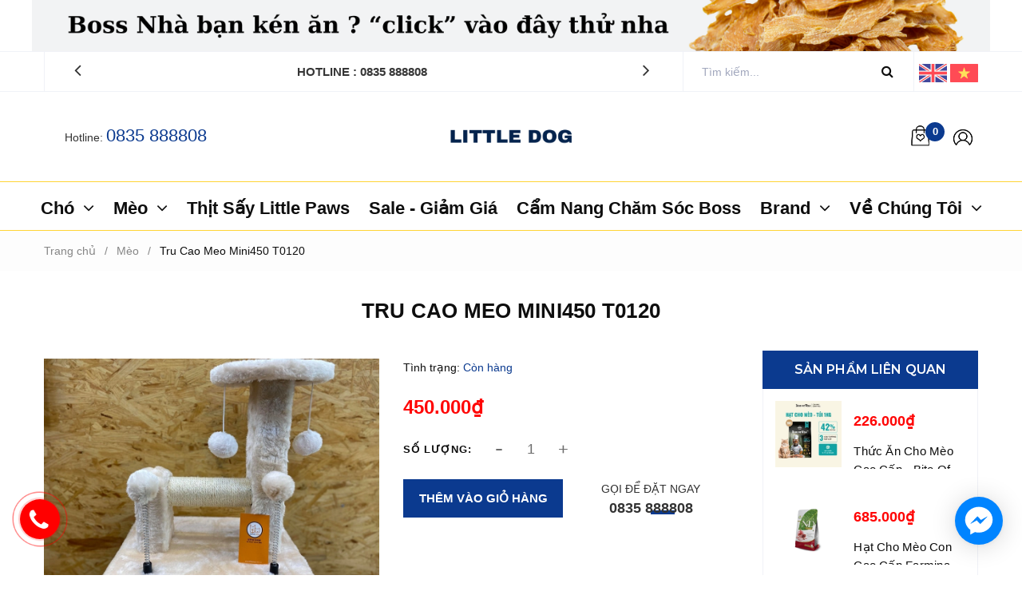

--- FILE ---
content_type: text/html; charset=utf-8
request_url: https://www.littledog.com.vn/copy-of-tru-cao-meo-t0120
body_size: 23851
content:
<!DOCTYPE html>
<html lang="vi">
	<head>

		<script async src="https://www.googletagmanager.com/gtag/js?id=AW-16964676560">

		</script>
		<!-- Google Tag Manager -->
<script>(function(w,d,s,l,i){w[l]=w[l]||[];w[l].push({'gtm.start':
new Date().getTime(),event:'gtm.js'});var f=d.getElementsByTagName(s)[0],
j=d.createElement(s),dl=l!='dataLayer'?'&l='+l:'';j.async=true;j.src=
'https://www.googletagmanager.com/gtm.js?id='+i+dl;f.parentNode.insertBefore(j,f);
})(window,document,'script','dataLayer','GTM-527N2ND7');</script>
<!-- End Google Tag Manager -->

		<script>

			window.dataLayer = window.dataLayer || [];

			function gtag(){dataLayer.push(arguments);}

			gtag('js', new Date());

			gtag('config', 'AW-16964676560');

		</script>

		<!-- ================= Favicon ================== -->
		
		<link rel="icon" href="//bizweb.dktcdn.net/100/349/764/themes/713400/assets/favicon.png?1768204493080" type="image/x-icon" />
		
		<meta charset="UTF-8" />
		<meta name="viewport" content="width=device-width, initial-scale=1, maximum-scale=1">			
		<title>
			Tru Cao Meo Mini450 T0120		
		</title>

		<!-- Bizweb conter for header -->
		<script>
	var Bizweb = Bizweb || {};
	Bizweb.store = 'thelittledogspa.mysapo.net';
	Bizweb.id = 349764;
	Bizweb.theme = {"id":713400,"name":"Atlantis Kitchee - Main","role":"main"};
	Bizweb.template = 'product';
	if(!Bizweb.fbEventId)  Bizweb.fbEventId = 'xxxxxxxx-xxxx-4xxx-yxxx-xxxxxxxxxxxx'.replace(/[xy]/g, function (c) {
	var r = Math.random() * 16 | 0, v = c == 'x' ? r : (r & 0x3 | 0x8);
				return v.toString(16);
			});		
</script>
<script>
	(function () {
		function asyncLoad() {
			var urls = ["//productreviews.sapoapps.vn/assets/js/productreviews.min.js?store=thelittledogspa.mysapo.net","https://googleshopping.sapoapps.vn/conversion-tracker/global-tag/4101.js?store=thelittledogspa.mysapo.net","https://googleshopping.sapoapps.vn/conversion-tracker/event-tag/4101.js?store=thelittledogspa.mysapo.net","https://google-shopping.sapoapps.vn/conversion-tracker/global-tag/93.js?store=thelittledogspa.mysapo.net","https://google-shopping.sapoapps.vn/conversion-tracker/event-tag/93.js?store=thelittledogspa.mysapo.net","https://google-shopping-v2.sapoapps.vn/api/conversion-tracker/global-tag/230?store=thelittledogspa.mysapo.net","https://google-shopping-v2.sapoapps.vn/api/conversion-tracker/event-tag/230?store=thelittledogspa.mysapo.net"];
			for (var i = 0; i < urls.length; i++) {
				var s = document.createElement('script');
				s.type = 'text/javascript';
				s.async = true;
				s.src = urls[i];
				var x = document.getElementsByTagName('script')[0];
				x.parentNode.insertBefore(s, x);
			}
		};
		window.attachEvent ? window.attachEvent('onload', asyncLoad) : window.addEventListener('load', asyncLoad, false);
	})();
</script>


<script>
	window.BizwebAnalytics = window.BizwebAnalytics || {};
	window.BizwebAnalytics.meta = window.BizwebAnalytics.meta || {};
	window.BizwebAnalytics.meta.currency = 'VND';
	window.BizwebAnalytics.tracking_url = '/s';

	var meta = {};
	
	meta.product = {"id": 16830515, "vendor": "", "name": "Tru Cao Meo Mini450 T0120",
	"type": "", "price": 450000 };
	
	
	for (var attr in meta) {
	window.BizwebAnalytics.meta[attr] = meta[attr];
	}
</script>

	
		<script src="/dist/js/stats.min.js?v=96f2ff2"></script>
	



<script type="text/javascript">thú cưng , chó , mèo</script>
<script>

	window.enabled_enhanced_ecommerce = false;

</script>

<script>

	try {
		
				gtag('event', 'view_item', {
					event_category: 'engagement',
					event_label: "Tru Cao Meo Mini450 T0120"
				});
		
	} catch(e) { console.error('UA script error', e);}
	

</script>




<!--Facebook Pixel Code-->
<script>
	!function(f, b, e, v, n, t, s){
	if (f.fbq) return; n = f.fbq = function(){
	n.callMethod?
	n.callMethod.apply(n, arguments):n.queue.push(arguments)}; if (!f._fbq) f._fbq = n;
	n.push = n; n.loaded = !0; n.version = '2.0'; n.queue =[]; t = b.createElement(e); t.async = !0;
	t.src = v; s = b.getElementsByTagName(e)[0]; s.parentNode.insertBefore(t, s)}
	(window,
	document,'script','https://connect.facebook.net/en_US/fbevents.js');
	fbq('init', 'dog', {} , {'agent': 'plsapo'}); // Insert your pixel ID here.
	fbq('init', 'cat', {} , {'agent': 'plsapo'}); // Insert your pixel ID here.
	fbq('init', 'thú cưng', {} , {'agent': 'plsapo'}); // Insert your pixel ID here.
	fbq('init', 'mèo', {} , {'agent': 'plsapo'}); // Insert your pixel ID here.
	fbq('init', 'chó', {} , {'agent': 'plsapo'}); // Insert your pixel ID here.
	fbq('track', 'PageView',{},{ eventID: Bizweb.fbEventId });
	
	fbq('track', 'ViewContent', {
	content_ids: [16830515],
	content_name: '"Tru Cao Meo Mini450 T0120"',
	content_type: 'product_group',
	value: '450000',
	currency: window.BizwebAnalytics.meta.currency
	}, { eventID: Bizweb.fbEventId });
	
</script>
<noscript>
	<img height='1' width='1' style='display:none' src='https://www.facebook.com/tr?id=dog,cat,thú cưng ,mèo,chó&ev=PageView&noscript=1' />
</noscript>
<!--DO NOT MODIFY-->
<!--End Facebook Pixel Code-->



<script>
	var eventsListenerScript = document.createElement('script');
	eventsListenerScript.async = true;
	
	eventsListenerScript.src = "/dist/js/store_events_listener.min.js?v=1b795e9";
	
	document.getElementsByTagName('head')[0].appendChild(eventsListenerScript);
</script>






		<!-- ================= Page description ================== -->
		
		<meta name="description" content="">
		
		<!-- ================= Meta ================== -->
		<meta name="keywords" content="Tru Cao Meo Mini450 T0120, Mèo, LITTLE DOG, www.littledog.com.vn"/>		
		<link rel="canonical" href="https://www.littledog.com.vn/copy-of-tru-cao-meo-t0120"/>
		<meta name='revisit-after' content='1 days' />

		
		<meta name="robots" content="noodp,index,follow" />
		

		<!-- Facebook Open Graph meta tags -->
		

	<meta property="og:type" content="product">
	<meta property="og:title" content="Tru Cao Meo Mini450 T0120">
	
		<meta property="og:image" content="https://bizweb.dktcdn.net/thumb/grande/100/349/764/products/83250098-182100046476890-4621440344423137280-n.jpg?v=1581044436183">
		<meta property="og:image:secure_url" content="https://bizweb.dktcdn.net/thumb/grande/100/349/764/products/83250098-182100046476890-4621440344423137280-n.jpg?v=1581044436183">
	
		<meta property="og:image" content="https://bizweb.dktcdn.net/thumb/grande/100/349/764/products/85254220-568227024041660-8857955691030118400-n.jpg?v=1581044452407">
		<meta property="og:image:secure_url" content="https://bizweb.dktcdn.net/thumb/grande/100/349/764/products/85254220-568227024041660-8857955691030118400-n.jpg?v=1581044452407">
	
	<meta property="og:price:amount" content="450.000">
	<meta property="og:price:currency" content="VND">

<meta property="og:description" content="">
<meta property="og:url" content="https://www.littledog.com.vn/copy-of-tru-cao-meo-t0120">
<meta property="og:site_name" content="LITTLE DOG">		


		<!-- Event snippet for Lượt xem trang conversion page --> 

		<script> 

			gtag('event', 'conversion', { 

				'send_to': 'AW-16964676560/hK5yCI_FgbIaENDXsZk_', 

				'value': 1.0, 

				'currency': 'VND' }); 

		</script>

		<!-- Plugin CSS -->
		<link rel="stylesheet" href='//maxcdn.bootstrapcdn.com/font-awesome/4.5.0/css/font-awesome.min.css'>
		<link rel="stylesheet" href='//cdn.jsdelivr.net/npm/ionicons@2.0.1/css/ionicons.min.css'>


		<!-- Plugin CSS -->			
		<link href="//bizweb.dktcdn.net/100/349/764/themes/713400/assets/plugin.scss.css?1768204493080" rel="stylesheet" type="text/css" media="all" />
		<!-- Build Main CSS -->								
		<link href="//bizweb.dktcdn.net/100/349/764/themes/713400/assets/base.scss.css?1768204493080" rel="stylesheet" type="text/css" media="all" />		
		<link href="//bizweb.dktcdn.net/100/349/764/themes/713400/assets/style.scss.css?1768204493080" rel="stylesheet" type="text/css" media="all" />		
		<link href="//bizweb.dktcdn.net/100/349/764/themes/713400/assets/module.scss.css?1768204493080" rel="stylesheet" type="text/css" media="all" />
		<link href="//bizweb.dktcdn.net/100/349/764/themes/713400/assets/responsive.scss.css?1768204493080" rel="stylesheet" type="text/css" media="all" />
		<link href="//bizweb.dktcdn.net/100/349/764/themes/713400/assets/edit.scss.css?1768204493080" rel="stylesheet" type="text/css" media="all" />

		<!-- Bizweb javascript customer -->
		

		<!-- ================= Google Fonts ================== -->
		
		
		
		
		
		<link href="//fonts.googleapis.com/css?family=Montserrat:200,500,600,700" rel="stylesheet" type="text/css" media="all" />
		
		

		<script>var ProductReviewsAppUtil=ProductReviewsAppUtil || {};</script>
	</head>
	<body>
		<div class="hidden-lg opacity_menu"></div>
		<!-- Main content -->
		
<div class="container no-padding">
	<div class="row">
		<div class="banner-right hidden-sm hidden-xs">
			
			
			
			
			<div class="banner-item img_eff col-lg-12 col-md-12">
				<a href="https://www.littledog.com.vn/san-pham-thit-say-little-paws"  title="alt">
					<img src="//bizweb.dktcdn.net/100/349/764/themes/713400/assets/_banner_1.jpg?1768204493080" alt="alt">
				</a>
			</div>
			
		</div>
	</div>
</div>


<div class="hidden-lg hidden-md col-sm-8 col-xs-8 a-left htop">
	<span>
		Hotline: 
		<a href="tel:0835888808">0835 888808</a>
	</span>
</div>
<div class="hidden-lg hidden-md col-sm-4 col-xs-4 a-right htop">
	<div class="google-trans">
		<ul class="list-unstyled ct-language__dropdown">
			<li><a href="https://en-thelittledogspa.mysapo.net/" class="lang-en lang-select" title="Tiếng Anh"><img src="//bizweb.dktcdn.net/100/349/764/themes/713400/assets/en.png?1768204493080" alt="ENGLISH"></a></li>
			<li><a href="/" class="lang-vi lang-select" title="Tiếng Việt"><img src="//bizweb.dktcdn.net/100/349/764/themes/713400/assets/vi.png?1768204493080" alt="VIETNAMESE"></a></li>
		</ul>
	</div>
</div>
<header class="header">
	<div class="nav-2">
		<div class="container">
			<div class="row">
				<div class="col-lg-8 col-md-8 col-sm-8 hidden-xs">
					<div class="section_service">
	<div class="row">
		<div class="hed-service col-xs-12 col-sm-12 col-md-12 col-lg-12">
			<div class="owl-carousel owl-theme"  data-dot="false" data-nav='false' data-loop='true' data-autoplay='false' 
				 data-lg-items='1' data-md-items='1' data-sm-items='1' data-xs-items="1" data-margin='30'>
				
				
				
				<div class="item">
					<div class="service-item">
						<div class="service">
							<span class="service-title">Hotline : 0835 888808 </span>
						</div>
					</div>
				</div>
				
				
				
				
				<div class="item">
					<div class="service-item">
						<div class="service">
							<span class="service-title">aa</span>
						</div>
					</div>
				</div>
				
				
				
				
				
			</div>
		</div>
	</div>
</div>
				</div>
				<div class="col-lg-4 col-md-4 col-sm-4 col-xs-12">
					<div class="searchbox">
						<form action="/search" method="get" class="input-group search-bar" role="search">
							<span class="input-group-btn">
								<button type="submit" class="btn icon-fallback-text">
									<i class="fa fa-search" ></i>      
								</button>
							</span>
							<input type="text" name="query" value="" autocomplete="off" placeholder="Tìm kiếm..." class="input-group-field auto-search">
						</form>
					</div>
					<div class="tranlate f-right hidden-sm hidden-xs">
						<div class="google-trans">
							<ul class="list-unstyled ct-language__dropdown">
								<li><a href="https://en-thelittledogspa.mysapo.net/" class="lang-en lang-select" title="Tiếng Anh"><img src="//bizweb.dktcdn.net/100/349/764/themes/713400/assets/en.png?1768204493080" alt="ENGLISH"></a></li>
								<li><a href="/" class="lang-vi lang-select" title="Tiếng Việt"><img src="//bizweb.dktcdn.net/100/349/764/themes/713400/assets/vi.png?1768204493080" alt="VIETNAMESE"></a></li>
							</ul>
						</div>
					</div>
				</div>
			</div>
		</div>
	</div>
	<div class="mid-header wid_100">
		<div class="container">
			<div class="section content_header">
				<div class="row">
					<div class="col-lg-12 col-md-12 col-sm-12 col-xs-12 a-center">
						<div class="row">
							<div class="menu-bar-h nav-mobile-button hidden-lg">
								<a href="#nav-mobile">
									<img src="//bizweb.dktcdn.net/100/349/764/themes/713400/assets/i_menubar.png?1768204493080" alt="icon menu">
								</a>
							</div>
							<div class="htop col-lg-3 col-md-3 hidden-sm hidden-xs">
								<span>
									Hotline: 
									<a href="tel:0835888808">0835 888808</a>
								</span>
							</div>
							<div class=" logo-main logo col-lg-6 col-md-6">
								
								<div class="a-center">
									<a href="/" class="logo-wrapper ">					
										<img src="//bizweb.dktcdn.net/100/349/764/themes/713400/assets/logo.png?1768204493080" alt="logo LITTLE DOG">					
									</a>
								</div>
								
							</div>
							<div class="col-lg-3 col-md-3 cartright">
								<div class="header-right">
									<div class="top-cart-contain">
										<div class="mini-cart text-xs-center">
											<div class="heading-cart cart_header">
												<a class="img_hover_cart img_center" href="/cart" title="Giỏ hàng">
													<img src="//bizweb.dktcdn.net/100/349/764/themes/713400/assets/cart-icon.png?1768204493080" alt="LITTLE DOG">
												</a>
												<div class="hidden content_cart_header">
													<a class="bg_cart" href="/cart" title="Giỏ hàng">
														<span class="hidden text-giohang">Giỏ hàng
														</span>
													</a>
												</div>
												<span class="item-count">
													<span class="count_item count_item_pr"></span>
												</span>
											</div>	
											<div class="top-cart-content">					
												<ul id="cart-sidebar" class="mini-products-list count_li">

												</ul>
											</div>
										</div>
									</div>
									<div class="accountlink f-right">
										<div class="title_log">
											<span class="icon">
											</span>

										</div>
										<div class="achover">
											
											<a class="btns" href="/account/login">Đăng nhập</a>
											<a class="btns-2" href="/account/register">Đăng ký</a>
											
										</div>
									</div>
								</div>
							</div>

						</div>
					</div>
				</div>
			</div>
		</div>
		<div class="header-main hidden-xs hidden-sm hidden-md a-center">
			<div class="bg-header-nav hidden-xs hidden-sm">
	<nav class="header-nav">
		<ul class="item_big">
			
			
			
			
			
			
			<li class="nav-item   has-mega ">
				<a class="a-img" href="/cho">
					
					<span>Chó</span>
					
					<i class="fa fa-angle-down"></i>
				</a>
				
				<div class="mega-content">
	<div class="level0-wrapper2">
		<div class="nav-block nav-block-center">
			<ul class="level0">
				
				
				<li class="level1-parent item"> 
					<h2 class="h4">
						<a href="/thuc-an-kho-cho-cho" title="Thức ăn chó">Thức ăn chó</a>
					</h2> 
					<ul class="level1">
						
						<li class="level2"> 
							<a href="/thuc-an-kho-cho-cho" title="Thức ăn Hạt">Thức ăn Hạt</a> 
						</li>
						
						<li class="level2"> 
							<a href="/pate-cho-cho" title="Thức ăn ướt">Thức ăn ướt</a> 
						</li>
						
						<li class="level2"> 
							<a href="/xuong-gam-yakcheese" title="Thanh Gặm Phômai | Yak Cheese">Thanh Gặm Phômai | Yak Cheese</a> 
						</li>
						
						<li class="level2"> 
							<a href="/banh-thuong-cho-cho" title="Xương gặm _ Bánh thưởng">Xương gặm _ Bánh thưởng</a> 
						</li>
						
						<li class="level2"> 
							<a href="/thu-c-pha-m-chu-c-nang-cu-n" title="Thực phẩm chức năng Cún">Thực phẩm chức năng Cún</a> 
						</li>
						
						<li class="level2"> 
							<a href="/sua-cho-cho" title="Sữa cho Cún">Sữa cho Cún</a> 
						</li>
						
					</ul>
				</li>
				
				
				
				<li class="level1-parent item"> 
					<h2 class="h4">
						<a href="/vitamin" title="Sản phẩm sức khỏe">Sản phẩm sức khỏe</a>
					</h2> 
					<ul class="level1">
						
						<li class="level2"> 
							<a href="/vitamin" title="Vitamin Bổ Sung Dinh Dưỡng">Vitamin Bổ Sung Dinh Dưỡng</a> 
						</li>
						
						<li class="level2"> 
							<a href="/san-pham-tri-ve" title="Trị Ve - Rận">Trị Ve - Rận</a> 
						</li>
						
						<li class="level2"> 
							<a href="/cham-soc-rang-mieng" title="Vệ Sinh Răng miệng">Vệ Sinh Răng miệng</a> 
						</li>
						
						<li class="level2"> 
							<a href="/ve-sinh-tai-mat" title="Vệ Sinh Tai Mắt">Vệ Sinh Tai Mắt</a> 
						</li>
						
						<li class="level2"> 
							<a href="/elisa-vong-chong-liem-anti-lick-ring" title="Vòng Chống Liếm - Anti-Licking Ring">Vòng Chống Liếm - Anti-Licking Ring</a> 
						</li>
						
					</ul>
				</li>
				
				
				
				<li class="level1-parent item"> 
					<h2 class="h4">
						<a href="/dau-goi-cho-cun" title="Chăm sóc lông da">Chăm sóc lông da</a>
					</h2> 
					<ul class="level1">
						
						<li class="level2"> 
							<a href="/chai-xit-duong-long" title="Xịt dưỡng lông">Xịt dưỡng lông</a> 
						</li>
						
						<li class="level2"> 
							<a href="/dau-goi-cho-cun" title="Sữa tắm">Sữa tắm</a> 
						</li>
						
						<li class="level2"> 
							<a href="/khan-uo-t-chai-xi-t-ta-m-kho" title="Khăn ướt - Chai xịt tắm khô">Khăn ướt - Chai xịt tắm khô</a> 
						</li>
						
					</ul>
				</li>
				
				
				
				<li class="level1-parent item"> 
					<h2 class="h4">
						<a href="/grooming" title="Grooming">Grooming</a>
					</h2> 
					<ul class="level1">
						
						<li class="level2"> 
							<a href="/luo-c-cha-i-long" title="Lược chải lông">Lược chải lông</a> 
						</li>
						
						<li class="level2"> 
							<a href="/ma-y-ca-o-long-pet-clipper" title="Máy cạo lông - Pet Clipper">Máy cạo lông - Pet Clipper</a> 
						</li>
						
						<li class="level2"> 
							<a href="/may-say-long" title="Máy Sấy Lông">Máy Sấy Lông</a> 
						</li>
						
						<li class="level2"> 
							<a href="/kem-cat-mong" title="Kềm cắt móng">Kềm cắt móng</a> 
						</li>
						
						<li class="level2"> 
							<a href="/giay-bao-ve" title="Giày bảo vệ">Giày bảo vệ</a> 
						</li>
						
					</ul>
				</li>
				
				
				
				<li class="level1-parent item">
					<h2 class="h4">
						<a href="/nem-cho-cho" title="Nệm Thú Cưng">Nệm Thú Cưng</a>
					</h2>
				</li>
				
				
				
				<li class="level1-parent item"> 
					<h2 class="h4">
						<a href="/tam-lot-ta-quan" title="Khay vệ sinh-Tã lót-Khử mùi sàn">Khay vệ sinh-Tã lót-Khử mùi sàn</a>
					</h2> 
					<ul class="level1">
						
						<li class="level2"> 
							<a href="/khay-ve-sinh-potting-pad-holder" title="Khay vệ sinh">Khay vệ sinh</a> 
						</li>
						
						<li class="level2"> 
							<a href="/tam-lot-ta-quan" title="Tã lót-Tả quần">Tã lót-Tả quần</a> 
						</li>
						
						<li class="level2"> 
							<a href="/chai-xit-khu-mui" title="Chai xịt khử mùi">Chai xịt khử mùi</a> 
						</li>
						
					</ul>
				</li>
				
				
				
				<li class="level1-parent item"> 
					<h2 class="h4">
						<a href="/dung-cu-an-uong" title="Dụng cụ ăn uống">Dụng cụ ăn uống</a>
					</h2> 
					<ul class="level1">
						
						<li class="level2"> 
							<a href="/bi-nh-nuo-c-che-n-an-tu-do-ng" title="Bình nước-Chén ăn tự động">Bình nước-Chén ăn tự động</a> 
						</li>
						
						<li class="level2"> 
							<a href="/che-n-an-bi-nh-nuo-c" title="Bình nước Treo">Bình nước Treo</a> 
						</li>
						
						<li class="level2"> 
							<a href="/may-loc-nuoc" title="Máy Lọc Nước">Máy Lọc Nước</a> 
						</li>
						
						<li class="level2"> 
							<a href="/robot-cho-an-tu-dong" title="Robot Cho Ăn Tự Động">Robot Cho Ăn Tự Động</a> 
						</li>
						
						<li class="level2"> 
							<a href="/dung-cu-an-uong" title="Dụng cụ ăn uống - Bowls & Feeder">Dụng cụ ăn uống - Bowls & Feeder</a> 
						</li>
						
					</ul>
				</li>
				
				
				
				<li class="level1-parent item"> 
					<h2 class="h4">
						<a href="/tui" title="Túi-Lồng vận chuyển">Túi-Lồng vận chuyển</a>
					</h2> 
					<ul class="level1">
						
						<li class="level2"> 
							<a href="/pet-troller-xe-day-thu-cung" title="Pet Troller - Xe Đẩy Thú Cưng">Pet Troller - Xe Đẩy Thú Cưng</a> 
						</li>
						
						<li class="level2"> 
							<a href="/tui-xach-balo" title="Túi Xách - Balô">Túi Xách - Balô</a> 
						</li>
						
						<li class="level2"> 
							<a href="/long-hang-khong" title="Lồng Hàng Không">Lồng Hàng Không</a> 
						</li>
						
						<li class="level2"> 
							<a href="/diu-cho-thu-cung" title="Địu cho thú cưng">Địu cho thú cưng</a> 
						</li>
						
					</ul>
				</li>
				
				
				
				<li class="level1-parent item">
					<h2 class="h4">
						<a href="/vong-co-day-dat-ro-mom" title="Vòng cổ,dây dắt">Vòng cổ,dây dắt</a>
					</h2>
				</li>
				
				
				
				<li class="level1-parent item">
					<h2 class="h4">
						<a href="/do-choi-toys" title="Đồ chơi - Dog toy">Đồ chơi - Dog toy</a>
					</h2>
				</li>
				
				
				
				<li class="level1-parent item">
					<h2 class="h4">
						<a href="/chuong-hang-rao" title="Nhà-chuồng-rào">Nhà-chuồng-rào</a>
					</h2>
				</li>
				
				
				
				<li class="level1-parent item">
					<h2 class="h4">
						<a href="/bang-ten-thu-cung-imarc" title="Bảng tên IMARC">Bảng tên IMARC</a>
					</h2>
				</li>
				
				
				
				<li class="level1-parent item">
					<h2 class="h4">
						<a href="/muzzle" title="Rọ Mõm">Rọ Mõm</a>
					</h2>
				</li>
				
				
				
				<li class="level1-parent item">
					<h2 class="h4">
						<a href="/pet-troller-xe-day-thu-cung" title="Pet Troller - Xe Đẩy Thú Cưng">Pet Troller - Xe Đẩy Thú Cưng</a>
					</h2>
				</li>
				
				
			</ul>
		</div>
	</div>
</div>
				
			</li>

			
			
			
			
			
			
			
			<li class="nav-item   has-mega ">
				<a class="a-img" href="/meo">
					
					<span>Mèo</span>
					
					<i class="fa fa-angle-down"></i>
				</a>
				
				<div class="mega-content">
	<div class="level0-wrapper2">
		<div class="nav-block nav-block-center">
			<ul class="level0">
				
				
				<li class="level1-parent item"> 
					<h2 class="h4">
						<a href="/thuc-an-kho-cho-meo" title="Thức ăn Mèo">Thức ăn Mèo</a>
					</h2> 
					<ul class="level1">
						
						<li class="level2"> 
							<a href="/thuc-an-kho-cho-meo" title="Thức ăn khô">Thức ăn khô</a> 
						</li>
						
						<li class="level2"> 
							<a href="/pate-cho-meo" title="Pate Cho mèo">Pate Cho mèo</a> 
						</li>
						
						<li class="level2"> 
							<a href="/banh-thuong-cho-meo" title="Sốt liếm và Bánh thưởng cho Mèo">Sốt liếm và Bánh thưởng cho Mèo</a> 
						</li>
						
						<li class="level2"> 
							<a href="/thu-c-pha-m-chu-c-nang-me-o" title="Thực phẩm chức năng Mèo">Thực phẩm chức năng Mèo</a> 
						</li>
						
						<li class="level2"> 
							<a href="/sua-cho-meo" title="Sữa cho mèo">Sữa cho mèo</a> 
						</li>
						
					</ul>
				</li>
				
				
				
				<li class="level1-parent item"> 
					<h2 class="h4">
						<a href="/ca-t-ve-sinh-meo" title="Vệ sinh">Vệ sinh</a>
					</h2> 
					<ul class="level1">
						
						<li class="level2"> 
							<a href="/ca-t-ve-sinh-meo" title="Cát vệ sinh">Cát vệ sinh</a> 
						</li>
						
						<li class="level2"> 
							<a href="/khay-ve-sinh-cho-meo" title="Nhà vệ sinh">Nhà vệ sinh</a> 
						</li>
						
						<li class="level2"> 
							<a href="/bot-khu-mui" title="Bột Khử Mùi">Bột Khử Mùi</a> 
						</li>
						
						<li class="level2"> 
							<a href="/chai-xit-khu-mui" title="Chai xịt khử mùi">Chai xịt khử mùi</a> 
						</li>
						
						<li class="level2"> 
							<a href="/cat-bentonite-cat-von-xi-mang" title="Cát Bentonite - Cát Vón Xi Măng">Cát Bentonite - Cát Vón Xi Măng</a> 
						</li>
						
						<li class="level2"> 
							<a href="/cat-huu-co-cat-dau-nanh-cat-go" title="Cát Hữu Cơ|Cát Đậu Nành|Cát Gỗ">Cát Hữu Cơ|Cát Đậu Nành|Cát Gỗ</a> 
						</li>
						
					</ul>
				</li>
				
				
				
				<li class="level1-parent item">
					<h2 class="h4">
						<a href="/do-choi-cho-meo" title="Đồ chơi - Cần câu mèo">Đồ chơi - Cần câu mèo</a>
					</h2>
				</li>
				
				
				
				<li class="level1-parent item">
					<h2 class="h4">
						<a href="/cao-mong-cat-tree" title="Cào Móng-Cat Tree">Cào Móng-Cat Tree</a>
					</h2>
				</li>
				
				
				
				<li class="level1-parent item"> 
					<h2 class="h4">
						<a href="/vitamin" title="Chăm sóc sức khỏe">Chăm sóc sức khỏe</a>
					</h2> 
					<ul class="level1">
						
						<li class="level2"> 
							<a href="/vitamin" title="Vitamin Bổ Sung Dinh Dưỡng">Vitamin Bổ Sung Dinh Dưỡng</a> 
						</li>
						
						<li class="level2"> 
							<a href="/ve-sinh-tai-mat" title="Vệ Sinh Tai - Mắt">Vệ Sinh Tai - Mắt</a> 
						</li>
						
						<li class="level2"> 
							<a href="/cham-soc-rang-mieng" title="Vệ Sinh Răng Miệng">Vệ Sinh Răng Miệng</a> 
						</li>
						
						<li class="level2"> 
							<a href="/san-pham-tri-ve" title="Trị Ve - Rận">Trị Ve - Rận</a> 
						</li>
						
						<li class="level2"> 
							<a href="/so-giun-san-cat-worms" title="Giun sán">Giun sán</a> 
						</li>
						
						<li class="level2"> 
							<a href="/elisa-vong-chong-liem-anti-lick-ring" title="Vòng chống liếm">Vòng chống liếm</a> 
						</li>
						
					</ul>
				</li>
				
				
				
				<li class="level1-parent item"> 
					<h2 class="h4">
						<a href="/sua-tam-meo" title="Chăm sóc lông da Mèo">Chăm sóc lông da Mèo</a>
					</h2> 
					<ul class="level1">
						
						<li class="level2"> 
							<a href="/sua-tam-meo" title="Sữa tắm cho Mèo">Sữa tắm cho Mèo</a> 
						</li>
						
						<li class="level2"> 
							<a href="/chai-xit-duong-long" title="Dưỡng lông">Dưỡng lông</a> 
						</li>
						
						<li class="level2"> 
							<a href="/khan-uo-t-chai-xi-t-ta-m-kho" title="Khăn ướt - Chai xịt tắm khô">Khăn ướt - Chai xịt tắm khô</a> 
						</li>
						
					</ul>
				</li>
				
				
				
				<li class="level1-parent item"> 
					<h2 class="h4">
						<a href="/grooming" title="Grooming">Grooming</a>
					</h2> 
					<ul class="level1">
						
						<li class="level2"> 
							<a href="/luo-c-cha-i-long" title="Lược chải lông">Lược chải lông</a> 
						</li>
						
						<li class="level2"> 
							<a href="/ma-y-ca-o-long-pet-clipper" title="Máy cạo lông - Pet Clipper">Máy cạo lông - Pet Clipper</a> 
						</li>
						
						<li class="level2"> 
							<a href="/may-say-long" title="Máy Sấy Lông">Máy Sấy Lông</a> 
						</li>
						
						<li class="level2"> 
							<a href="/kem-cat-mong" title="Kềm cắt móng">Kềm cắt móng</a> 
						</li>
						
						<li class="level2"> 
							<a href="/giay-bao-ve" title="Giày bảo vệ">Giày bảo vệ</a> 
						</li>
						
					</ul>
				</li>
				
				
				
				<li class="level1-parent item"> 
					<h2 class="h4">
						<a href="/dung-cu-an-uong" title="Dụng cụ ăn uống">Dụng cụ ăn uống</a>
					</h2> 
					<ul class="level1">
						
						<li class="level2"> 
							<a href="/bi-nh-nuo-c-che-n-an-tu-do-ng" title="Bình nước-Chén ăn tự động">Bình nước-Chén ăn tự động</a> 
						</li>
						
						<li class="level2"> 
							<a href="/che-n-an-bi-nh-nuo-c" title="Bình nước Treo">Bình nước Treo</a> 
						</li>
						
						<li class="level2"> 
							<a href="/may-loc-nuoc" title="Máy Lọc Nước">Máy Lọc Nước</a> 
						</li>
						
						<li class="level2"> 
							<a href="/robot-cho-an-tu-dong" title="Robot Cho Ăn Tự Động">Robot Cho Ăn Tự Động</a> 
						</li>
						
						<li class="level2"> 
							<a href="/dung-cu-an-uong" title="Dụng cụ ăn uống - Bowls & Feeder">Dụng cụ ăn uống - Bowls & Feeder</a> 
						</li>
						
					</ul>
				</li>
				
				
				
				<li class="level1-parent item"> 
					<h2 class="h4">
						<a href="/tui" title="Túi lồng vận chuyển">Túi lồng vận chuyển</a>
					</h2> 
					<ul class="level1">
						
						<li class="level2"> 
							<a href="/pet-troller-xe-day-thu-cung" title="Pet Troller - Xe Đẩy Thú Cưng">Pet Troller - Xe Đẩy Thú Cưng</a> 
						</li>
						
						<li class="level2"> 
							<a href="/tui-xach-balo" title="Túi Xách - Balô">Túi Xách - Balô</a> 
						</li>
						
						<li class="level2"> 
							<a href="/long-hang-khong" title="Lồng Hàng Không">Lồng Hàng Không</a> 
						</li>
						
						<li class="level2"> 
							<a href="/diu-cho-thu-cung" title="Địu cho thú cưng">Địu cho thú cưng</a> 
						</li>
						
					</ul>
				</li>
				
				
				
				<li class="level1-parent item">
					<h2 class="h4">
						<a href="/vong-co-day-dat-cho-meo" title="Vòng cổ dây dắt">Vòng cổ dây dắt</a>
					</h2>
				</li>
				
				
				
				<li class="level1-parent item">
					<h2 class="h4">
						<a href="/nem-cho-cho" title="Nệm Thú Cưng">Nệm Thú Cưng</a>
					</h2>
				</li>
				
				
				
				<li class="level1-parent item">
					<h2 class="h4">
						<a href="/chuong-hang-rao" title="Nhà-chuồng-rào">Nhà-chuồng-rào</a>
					</h2>
				</li>
				
				
				
				<li class="level1-parent item">
					<h2 class="h4">
						<a href="/bang-ten-thu-cung-imarc" title="Bảng tên IMARC">Bảng tên IMARC</a>
					</h2>
				</li>
				
				
				
				<li class="level1-parent item">
					<h2 class="h4">
						<a href="/pet-troller-xe-day-thu-cung" title="Pet Troller - Xe Đẩy Thú Cưng">Pet Troller - Xe Đẩy Thú Cưng</a>
					</h2>
				</li>
				
				
			</ul>
		</div>
	</div>
</div>
				
			</li>

			
			
			
			
			
			
			
			<li class="nav-item nav-item-2 ">
				<a class="a-img" href="/san-pham-thit-say-little-paws">
					
					<span>Thịt Sấy Little Paws</span>
					
				</a>
			</li>
			
			
			
			
			
			
			
			<li class="nav-item nav-item-2 ">
				<a class="a-img" href="/khuyen-mai">
					
					<span>Sale - Giảm Giá</span>
					
				</a>
			</li>
			
			
			
			
			
			
			
			<li class="nav-item nav-item-2 ">
				<a class="a-img" href="/cham-soc-thu-cung">
					
					<span>Cẩm Nang Chăm Sóc Boss</span>
					
				</a>
			</li>
			
			
			
			
			
			
			
			<li class="nav-item   is-brand ">
				<a class="a-img" href="/collections/all">
					
					<span>Brand</span>
					
					<i class="fa fa-angle-down"></i>
				</a>
				
				<div class="mega-content mega-brand">
	<div class="level0-wrapper2">
		<div class="nav-block nav-block-center">
			<ul class="level0">
				
				
				<li class="level1-parent item">
					<a href="https://www.littledog.com.vn/collections/all?q=vendor:(Royal Canin)&page=1&view=grid" title="Royal Canin">
						<img src="//bizweb.dktcdn.net/100/349/764/themes/713400/assets/index-brand-icon-1.png?1768204493080" alt="Royal Canin" />
					</a>
				</li>
				
				
				<li class="level1-parent item">
					<a href="https://www.littledog.com.vn/thuc-an-kho-cho-cho?q=collections:1891816%20AND%20vendor:(Pedigree)&page=1&view=grid" title="Pedigree">
						<img src="//bizweb.dktcdn.net/100/349/764/themes/713400/assets/index-brand-icon-2.png?1768204493080" alt="Pedigree" />
					</a>
				</li>
				
				
				<li class="level1-parent item">
					<a href="https://www.littledog.com.vn/thuc-an-kho-cho-cho?q=collections:1891816%20AND%20vendor:(ANF)&page=1&view=grid" title="ANF">
						<img src="//bizweb.dktcdn.net/100/349/764/themes/713400/assets/index-brand-icon-3.png?1768204493080" alt="ANF" />
					</a>
				</li>
				
				
				<li class="level1-parent item">
					<a href="https://www.littledog.com.vn/thuc-an-kho-cho-meo?q=collections:1891761%20AND%20vendor:(Whiskas)&page=1&view=grid" title="Whiskas">
						<img src="//bizweb.dktcdn.net/100/349/764/themes/713400/assets/index-brand-icon-4.png?1768204493080" alt="Whiskas" />
					</a>
				</li>
				
				
				<li class="level1-parent item">
					<a href="https://www.littledog.com.vn/search?query=ciao" title="Ciao">
						<img src="//bizweb.dktcdn.net/100/349/764/themes/713400/assets/index-brand-icon-5.png?1768204493080" alt="Ciao" />
					</a>
				</li>
				
				
				<li class="level1-parent item">
					<a href="https://www.littledog.com.vn/search?query=jerhigh" title="Jerhigh">
						<img src="//bizweb.dktcdn.net/100/349/764/themes/713400/assets/index-brand-icon-6.png?1768204493080" alt="Jerhigh" />
					</a>
				</li>
				
				
				<li class="level1-parent item">
					<a href="https://www.littledog.com.vn/pate-cho-meo?q=collections:1884144%20AND%20vendor:(NEKKO)&page=1&view=grid" title="Nekko">
						<img src="//bizweb.dktcdn.net/100/349/764/themes/713400/assets/index-brand-icon-7.png?1768204493080" alt="Nekko" />
					</a>
				</li>
				
				
				<li class="level1-parent item">
					<a href="https://www.littledog.com.vn/search?query=nutrience" title="Nutrience">
						<img src="//bizweb.dktcdn.net/100/349/764/themes/713400/assets/index-brand-icon-8.png?1768204493080" alt="Nutrience" />
					</a>
				</li>
				
				
				<li class="level1-parent item">
					<a href="https://www.littledog.com.vn/search?query=natural+core" title="Natural Core">
						<img src="//bizweb.dktcdn.net/100/349/764/themes/713400/assets/index-brand-icon-9.png?1768204493080" alt="Natural Core" />
					</a>
				</li>
				
				
				<li class="level1-parent item">
					<a href="https://www.littledog.com.vn/search?query=kitcat&page=2" title="Kitcat">
						<img src="//bizweb.dktcdn.net/100/349/764/themes/713400/assets/index-brand-icon-10.png?1768204493080" alt="Kitcat" />
					</a>
				</li>
				
				
				<li class="level1-parent item">
					<a href="https://www.littledog.com.vn/search?query=prama" title="Prama">
						<img src="//bizweb.dktcdn.net/100/349/764/themes/713400/assets/index-brand-icon-11.png?1768204493080" alt="Prama" />
					</a>
				</li>
				
				
				<li class="level1-parent item">
					<a href="https://www.littledog.com.vn/search?query=me-o" title="Me-o">
						<img src="//bizweb.dktcdn.net/100/349/764/themes/713400/assets/index-brand-icon-12.png?1768204493080" alt="Me-o" />
					</a>
				</li>
				
				
				<li class="level1-parent item">
					<a href="https://www.littledog.com.vn/search?query=monge" title="Monge">
						<img src="//bizweb.dktcdn.net/100/349/764/themes/713400/assets/index-brand-icon-13.png?1768204493080" alt="Monge" />
					</a>
				</li>
				
				
				<li class="level1-parent item">
					<a href="https://www.littledog.com.vn/search?query=taste+of+the+wild" title="Taste of The Wild">
						<img src="//bizweb.dktcdn.net/100/349/764/themes/713400/assets/index-brand-icon-14.png?1768204493080" alt="Taste of The Wild" />
					</a>
				</li>
				
				
				<li class="level1-parent item">
					<a href="https://www.littledog.com.vn/san-pham-thit-say-little-paws" title="Little Paw">
						<img src="//bizweb.dktcdn.net/100/349/764/themes/713400/assets/index-brand-icon-15.png?1768204493080" alt="Little Paw" />
					</a>
				</li>
				
				
				<li class="level1-parent item">
					<a href="https://www.littledog.com.vn/search?query=nexgard" title="Nexgard">
						<img src="//bizweb.dktcdn.net/100/349/764/themes/713400/assets/index-brand-icon-16.png?1768204493080" alt="Nexgard" />
					</a>
				</li>
				
				
				<li class="level1-parent item">
					<a href="https://www.littledog.com.vn/search?query=tropiclean" title="tropiclean">
						<img src="//bizweb.dktcdn.net/100/349/764/themes/713400/assets/index-brand-icon-17.png?1768204493080" alt="tropiclean" />
					</a>
				</li>
				
				
				<li class="level1-parent item">
					<a href="https://www.littledog.com.vn/search?query=reflex" title="Reflex">
						<img src="//bizweb.dktcdn.net/100/349/764/themes/713400/assets/index-brand-icon-18.png?1768204493080" alt="Reflex" />
					</a>
				</li>
				
			</ul>
		</div>
	</div>
</div>
				
			</li>

			
			
			
			
			
			
			
			<li class="nav-item   ">
				<a class="a-img" href="/lien-he">
					
					<span>Về Chúng Tôi</span>
					
					<i class="fa fa-angle-down"></i>
				</a>
						
				<ul class="item_small hidden-sm hidden-xs">
					
					<li>
						<a href="/gioi-thieu" title="">Giới thiệu </a>
						
					</li>
					
					<li>
						<a href="/lien-he" title="">Hệ Thống Cửa Hàng </a>
						
					</li>
					
				</ul>
				
			</li>

			
			
		</ul>
	</nav>
</div>
		</div>
	</div>
</header>

<!-- Menu mobile -->
<div class="menu_mobile sidenav max_991 hidden-lg" id="mySidenav">
	<div class="logo a-center">
		
		<a href="/" class="logo-wrapper ">					
			<img src="//bizweb.dktcdn.net/100/349/764/themes/713400/assets/logo.png?1768204493080" alt="logo LITTLE DOG">					
		</a>
		
	</div>
	<ul class="ul_collections">
		<li class="special">
			<a href="/collections/all">Tất cả danh mục</a>
		</li>
		
		<li class="level0 level-top parent">
			<a href="/cho">
				
				<span>Chó</span>
				
			</a>
			
			<i class="fa fa-angle-down"></i>
			<ul class="level0" style="display:none;">
				
				<li class="level1"> 
					<a href="/thuc-an-kho-cho-cho"> <span>Thức ăn chó</span> </a>
					
					<i class="fa fa-angle-down"></i>
					<ul class="level1" style="display:none;">
						
						<li class="level2 ">
							<a href="/thuc-an-kho-cho-cho"><span>Thức ăn Hạt</span></a>
							
						</li>
						
						<li class="level2 ">
							<a href="/pate-cho-cho"><span>Thức ăn ướt</span></a>
							
						</li>
						
						<li class="level2 ">
							<a href="/xuong-gam-yakcheese"><span>Thanh Gặm Phômai | Yak Cheese</span></a>
							
						</li>
						
						<li class="level2 ">
							<a href="/banh-thuong-cho-cho"><span>Xương gặm _ Bánh thưởng</span></a>
							
						</li>
						
						<li class="level2 ">
							<a href="/thu-c-pha-m-chu-c-nang-cu-n"><span>Thực phẩm chức năng Cún</span></a>
							
						</li>
						
						<li class="level2 ">
							<a href="/sua-cho-cho"><span>Sữa cho Cún</span></a>
							
						</li>
						
					</ul>
					
				</li>
				
				<li class="level1"> 
					<a href="/vitamin"> <span>Sản phẩm sức khỏe</span> </a>
					
					<i class="fa fa-angle-down"></i>
					<ul class="level1" style="display:none;">
						
						<li class="level2 ">
							<a href="/vitamin"><span>Vitamin Bổ Sung Dinh Dưỡng</span></a>
							
						</li>
						
						<li class="level2 ">
							<a href="/san-pham-tri-ve"><span>Trị Ve - Rận</span></a>
							
						</li>
						
						<li class="level2 ">
							<a href="/cham-soc-rang-mieng"><span>Vệ Sinh Răng miệng</span></a>
							
						</li>
						
						<li class="level2 ">
							<a href="/ve-sinh-tai-mat"><span>Vệ Sinh Tai Mắt</span></a>
							
						</li>
						
						<li class="level2 ">
							<a href="/elisa-vong-chong-liem-anti-lick-ring"><span>Vòng Chống Liếm - Anti-Licking Ring</span></a>
							
						</li>
						
					</ul>
					
				</li>
				
				<li class="level1"> 
					<a href="/dau-goi-cho-cun"> <span>Chăm sóc lông da</span> </a>
					
					<i class="fa fa-angle-down"></i>
					<ul class="level1" style="display:none;">
						
						<li class="level2 ">
							<a href="/chai-xit-duong-long"><span>Xịt dưỡng lông</span></a>
							
						</li>
						
						<li class="level2 ">
							<a href="/dau-goi-cho-cun"><span>Sữa tắm</span></a>
							
						</li>
						
						<li class="level2 ">
							<a href="/khan-uo-t-chai-xi-t-ta-m-kho"><span>Khăn ướt - Chai xịt tắm khô</span></a>
							
						</li>
						
					</ul>
					
				</li>
				
				<li class="level1"> 
					<a href="/grooming"> <span>Grooming</span> </a>
					
					<i class="fa fa-angle-down"></i>
					<ul class="level1" style="display:none;">
						
						<li class="level2 ">
							<a href="/luo-c-cha-i-long"><span>Lược chải lông</span></a>
							
						</li>
						
						<li class="level2 ">
							<a href="/ma-y-ca-o-long-pet-clipper"><span>Máy cạo lông - Pet Clipper</span></a>
							
						</li>
						
						<li class="level2 ">
							<a href="/may-say-long"><span>Máy Sấy Lông</span></a>
							
						</li>
						
						<li class="level2 ">
							<a href="/kem-cat-mong"><span>Kềm cắt móng</span></a>
							
						</li>
						
						<li class="level2 ">
							<a href="/giay-bao-ve"><span>Giày bảo vệ</span></a>
							
						</li>
						
					</ul>
					
				</li>
				
				<li class="level1"> 
					<a href="/nem-cho-cho"> <span>Nệm Thú Cưng</span> </a>
					
				</li>
				
				<li class="level1"> 
					<a href="/tam-lot-ta-quan"> <span>Khay vệ sinh-Tã lót-Khử mùi sàn</span> </a>
					
					<i class="fa fa-angle-down"></i>
					<ul class="level1" style="display:none;">
						
						<li class="level2 ">
							<a href="/khay-ve-sinh-potting-pad-holder"><span>Khay vệ sinh</span></a>
							
						</li>
						
						<li class="level2 ">
							<a href="/tam-lot-ta-quan"><span>Tã lót-Tả quần</span></a>
							
						</li>
						
						<li class="level2 ">
							<a href="/chai-xit-khu-mui"><span>Chai xịt khử mùi</span></a>
							
						</li>
						
					</ul>
					
				</li>
				
				<li class="level1"> 
					<a href="/dung-cu-an-uong"> <span>Dụng cụ ăn uống</span> </a>
					
					<i class="fa fa-angle-down"></i>
					<ul class="level1" style="display:none;">
						
						<li class="level2 ">
							<a href="/bi-nh-nuo-c-che-n-an-tu-do-ng"><span>Bình nước-Chén ăn tự động</span></a>
							
							<i class="fa fa-angle-down"></i>
							<ul class="level2" style="display:none;">
								
							</ul>
							
						</li>
						
						<li class="level2 ">
							<a href="/che-n-an-bi-nh-nuo-c"><span>Bình nước Treo</span></a>
							
						</li>
						
						<li class="level2 ">
							<a href="/may-loc-nuoc"><span>Máy Lọc Nước</span></a>
							
						</li>
						
						<li class="level2 ">
							<a href="/robot-cho-an-tu-dong"><span>Robot Cho Ăn Tự Động</span></a>
							
						</li>
						
						<li class="level2 ">
							<a href="/dung-cu-an-uong"><span>Dụng cụ ăn uống - Bowls & Feeder</span></a>
							
						</li>
						
					</ul>
					
				</li>
				
				<li class="level1"> 
					<a href="/tui"> <span>Túi-Lồng vận chuyển</span> </a>
					
					<i class="fa fa-angle-down"></i>
					<ul class="level1" style="display:none;">
						
						<li class="level2 ">
							<a href="/pet-troller-xe-day-thu-cung"><span>Pet Troller - Xe Đẩy Thú Cưng</span></a>
							
						</li>
						
						<li class="level2 ">
							<a href="/tui-xach-balo"><span>Túi Xách - Balô</span></a>
							
							<i class="fa fa-angle-down"></i>
							<ul class="level2" style="display:none;">
								
								<li class="level3 ">
									<a href="/diu-cho-thu-cung"><span>Địu cho thú cưng</span></a>
								</li>
								
							</ul>
							
						</li>
						
						<li class="level2 ">
							<a href="/long-hang-khong"><span>Lồng Hàng Không</span></a>
							
						</li>
						
						<li class="level2 ">
							<a href="/diu-cho-thu-cung"><span>Địu cho thú cưng</span></a>
							
						</li>
						
					</ul>
					
				</li>
				
				<li class="level1"> 
					<a href="/vong-co-day-dat-ro-mom"> <span>Vòng cổ,dây dắt</span> </a>
					
				</li>
				
				<li class="level1"> 
					<a href="/do-choi-toys"> <span>Đồ chơi - Dog toy</span> </a>
					
				</li>
				
				<li class="level1"> 
					<a href="/chuong-hang-rao"> <span>Nhà-chuồng-rào</span> </a>
					
				</li>
				
				<li class="level1"> 
					<a href="/bang-ten-thu-cung-imarc"> <span>Bảng tên IMARC</span> </a>
					
				</li>
				
				<li class="level1"> 
					<a href="/muzzle"> <span>Rọ Mõm</span> </a>
					
				</li>
				
				<li class="level1"> 
					<a href="/pet-troller-xe-day-thu-cung"> <span>Pet Troller - Xe Đẩy Thú Cưng</span> </a>
					
				</li>
				
			</ul>
			
		</li>
		
		<li class="level0 level-top parent">
			<a href="/meo">
				
				<span>Mèo</span>
				
			</a>
			
			<i class="fa fa-angle-down"></i>
			<ul class="level0" style="display:none;">
				
				<li class="level1"> 
					<a href="/thuc-an-kho-cho-meo"> <span>Thức ăn Mèo</span> </a>
					
					<i class="fa fa-angle-down"></i>
					<ul class="level1" style="display:none;">
						
						<li class="level2 ">
							<a href="/thuc-an-kho-cho-meo"><span>Thức ăn khô</span></a>
							
						</li>
						
						<li class="level2 ">
							<a href="/pate-cho-meo"><span>Pate Cho mèo</span></a>
							
						</li>
						
						<li class="level2 ">
							<a href="/banh-thuong-cho-meo"><span>Sốt liếm và Bánh thưởng cho Mèo</span></a>
							
						</li>
						
						<li class="level2 ">
							<a href="/thu-c-pha-m-chu-c-nang-me-o"><span>Thực phẩm chức năng Mèo</span></a>
							
						</li>
						
						<li class="level2 ">
							<a href="/sua-cho-meo"><span>Sữa cho mèo</span></a>
							
						</li>
						
					</ul>
					
				</li>
				
				<li class="level1"> 
					<a href="/ca-t-ve-sinh-meo"> <span>Vệ sinh</span> </a>
					
					<i class="fa fa-angle-down"></i>
					<ul class="level1" style="display:none;">
						
						<li class="level2 ">
							<a href="/ca-t-ve-sinh-meo"><span>Cát vệ sinh</span></a>
							
							<i class="fa fa-angle-down"></i>
							<ul class="level2" style="display:none;">
								
							</ul>
							
						</li>
						
						<li class="level2 ">
							<a href="/khay-ve-sinh-cho-meo"><span>Nhà vệ sinh</span></a>
							
						</li>
						
						<li class="level2 ">
							<a href="/bot-khu-mui"><span>Bột Khử Mùi</span></a>
							
						</li>
						
						<li class="level2 ">
							<a href="/chai-xit-khu-mui"><span>Chai xịt khử mùi</span></a>
							
						</li>
						
						<li class="level2 ">
							<a href="/cat-bentonite-cat-von-xi-mang"><span>Cát Bentonite - Cát Vón Xi Măng</span></a>
							
						</li>
						
						<li class="level2 ">
							<a href="/cat-huu-co-cat-dau-nanh-cat-go"><span>Cát Hữu Cơ|Cát Đậu Nành|Cát Gỗ</span></a>
							
						</li>
						
					</ul>
					
				</li>
				
				<li class="level1"> 
					<a href="/do-choi-cho-meo"> <span>Đồ chơi - Cần câu mèo</span> </a>
					
				</li>
				
				<li class="level1"> 
					<a href="/cao-mong-cat-tree"> <span>Cào Móng-Cat Tree</span> </a>
					
				</li>
				
				<li class="level1"> 
					<a href="/vitamin"> <span>Chăm sóc sức khỏe</span> </a>
					
					<i class="fa fa-angle-down"></i>
					<ul class="level1" style="display:none;">
						
						<li class="level2 ">
							<a href="/vitamin"><span>Vitamin Bổ Sung Dinh Dưỡng</span></a>
							
						</li>
						
						<li class="level2 ">
							<a href="/ve-sinh-tai-mat"><span>Vệ Sinh Tai - Mắt</span></a>
							
						</li>
						
						<li class="level2 ">
							<a href="/cham-soc-rang-mieng"><span>Vệ Sinh Răng Miệng</span></a>
							
						</li>
						
						<li class="level2 ">
							<a href="/san-pham-tri-ve"><span>Trị Ve - Rận</span></a>
							
							<i class="fa fa-angle-down"></i>
							<ul class="level2" style="display:none;">
								
							</ul>
							
						</li>
						
						<li class="level2 ">
							<a href="/so-giun-san-cat-worms"><span>Giun sán</span></a>
							
						</li>
						
						<li class="level2 ">
							<a href="/elisa-vong-chong-liem-anti-lick-ring"><span>Vòng chống liếm</span></a>
							
						</li>
						
					</ul>
					
				</li>
				
				<li class="level1"> 
					<a href="/sua-tam-meo"> <span>Chăm sóc lông da Mèo</span> </a>
					
					<i class="fa fa-angle-down"></i>
					<ul class="level1" style="display:none;">
						
						<li class="level2 ">
							<a href="/sua-tam-meo"><span>Sữa tắm cho Mèo</span></a>
							
						</li>
						
						<li class="level2 ">
							<a href="/chai-xit-duong-long"><span>Dưỡng lông</span></a>
							
						</li>
						
						<li class="level2 ">
							<a href="/khan-uo-t-chai-xi-t-ta-m-kho"><span>Khăn ướt - Chai xịt tắm khô</span></a>
							
						</li>
						
					</ul>
					
				</li>
				
				<li class="level1"> 
					<a href="/grooming"> <span>Grooming</span> </a>
					
					<i class="fa fa-angle-down"></i>
					<ul class="level1" style="display:none;">
						
						<li class="level2 ">
							<a href="/luo-c-cha-i-long"><span>Lược chải lông</span></a>
							
						</li>
						
						<li class="level2 ">
							<a href="/ma-y-ca-o-long-pet-clipper"><span>Máy cạo lông - Pet Clipper</span></a>
							
						</li>
						
						<li class="level2 ">
							<a href="/may-say-long"><span>Máy Sấy Lông</span></a>
							
						</li>
						
						<li class="level2 ">
							<a href="/kem-cat-mong"><span>Kềm cắt móng</span></a>
							
						</li>
						
						<li class="level2 ">
							<a href="/giay-bao-ve"><span>Giày bảo vệ</span></a>
							
						</li>
						
					</ul>
					
				</li>
				
				<li class="level1"> 
					<a href="/dung-cu-an-uong"> <span>Dụng cụ ăn uống</span> </a>
					
					<i class="fa fa-angle-down"></i>
					<ul class="level1" style="display:none;">
						
						<li class="level2 ">
							<a href="/bi-nh-nuo-c-che-n-an-tu-do-ng"><span>Bình nước-Chén ăn tự động</span></a>
							
							<i class="fa fa-angle-down"></i>
							<ul class="level2" style="display:none;">
								
							</ul>
							
						</li>
						
						<li class="level2 ">
							<a href="/che-n-an-bi-nh-nuo-c"><span>Bình nước Treo</span></a>
							
						</li>
						
						<li class="level2 ">
							<a href="/may-loc-nuoc"><span>Máy Lọc Nước</span></a>
							
						</li>
						
						<li class="level2 ">
							<a href="/robot-cho-an-tu-dong"><span>Robot Cho Ăn Tự Động</span></a>
							
						</li>
						
						<li class="level2 ">
							<a href="/dung-cu-an-uong"><span>Dụng cụ ăn uống - Bowls & Feeder</span></a>
							
						</li>
						
					</ul>
					
				</li>
				
				<li class="level1"> 
					<a href="/tui"> <span>Túi lồng vận chuyển</span> </a>
					
					<i class="fa fa-angle-down"></i>
					<ul class="level1" style="display:none;">
						
						<li class="level2 ">
							<a href="/pet-troller-xe-day-thu-cung"><span>Pet Troller - Xe Đẩy Thú Cưng</span></a>
							
						</li>
						
						<li class="level2 ">
							<a href="/tui-xach-balo"><span>Túi Xách - Balô</span></a>
							
							<i class="fa fa-angle-down"></i>
							<ul class="level2" style="display:none;">
								
								<li class="level3 ">
									<a href="/diu-cho-thu-cung"><span>Địu cho thú cưng</span></a>
								</li>
								
							</ul>
							
						</li>
						
						<li class="level2 ">
							<a href="/long-hang-khong"><span>Lồng Hàng Không</span></a>
							
						</li>
						
						<li class="level2 ">
							<a href="/diu-cho-thu-cung"><span>Địu cho thú cưng</span></a>
							
						</li>
						
					</ul>
					
				</li>
				
				<li class="level1"> 
					<a href="/vong-co-day-dat-cho-meo"> <span>Vòng cổ dây dắt</span> </a>
					
				</li>
				
				<li class="level1"> 
					<a href="/nem-cho-cho"> <span>Nệm Thú Cưng</span> </a>
					
				</li>
				
				<li class="level1"> 
					<a href="/chuong-hang-rao"> <span>Nhà-chuồng-rào</span> </a>
					
				</li>
				
				<li class="level1"> 
					<a href="/bang-ten-thu-cung-imarc"> <span>Bảng tên IMARC</span> </a>
					
				</li>
				
				<li class="level1"> 
					<a href="/pet-troller-xe-day-thu-cung"> <span>Pet Troller - Xe Đẩy Thú Cưng</span> </a>
					
				</li>
				
			</ul>
			
		</li>
		
		<li class="level0 level-top parent">
			<a href="/san-pham-thit-say-little-paws">
				
				<span>Thịt Sấy Little Paws</span>
				
			</a>
			
		</li>
		
		<li class="level0 level-top parent">
			<a href="/khuyen-mai">
				
				<span>Sale - Giảm Giá</span>
				
			</a>
			
		</li>
		
		<li class="level0 level-top parent">
			<a href="/cham-soc-thu-cung">
				
				<span>Cẩm Nang Chăm Sóc Boss</span>
				
			</a>
			
		</li>
		
		<li class="level0 level-top parent">
			<a href="/collections/all">
				
				<span>Brand</span>
				
			</a>
			
			<i class="fa fa-angle-down"></i>
			<ul class="level0" style="display:none;">
				
				<li class="level1"> 
					<a href="https://www.littledog.com.vn/collections/all?q=vendor:(Royal Canin)&page=1&view=grid"> <span>Royal Canin</span> </a>
					
				</li>
				
				<li class="level1"> 
					<a href="https://www.littledog.com.vn/thuc-an-kho-cho-cho?q=collections:1891816%20AND%20vendor:(Pedigree)&page=1&view=grid"> <span>Pedigree</span> </a>
					
				</li>
				
				<li class="level1"> 
					<a href="https://www.littledog.com.vn/thuc-an-kho-cho-cho?q=collections:1891816%20AND%20vendor:(ANF)&page=1&view=grid"> <span>ANF</span> </a>
					
				</li>
				
				<li class="level1"> 
					<a href="https://www.littledog.com.vn/thuc-an-kho-cho-meo?q=collections:1891761%20AND%20vendor:(Whiskas)&page=1&view=grid"> <span>Whiskas</span> </a>
					
				</li>
				
				<li class="level1"> 
					<a href="https://www.littledog.com.vn/search?query=ciao"> <span>Ciao</span> </a>
					
				</li>
				
				<li class="level1"> 
					<a href="https://www.littledog.com.vn/search?query=jerhigh"> <span>Jerhigh</span> </a>
					
				</li>
				
				<li class="level1"> 
					<a href="https://www.littledog.com.vn/pate-cho-meo?q=collections:1884144%20AND%20vendor:(NEKKO)&page=1&view=grid"> <span>Nekko</span> </a>
					
				</li>
				
				<li class="level1"> 
					<a href="https://www.littledog.com.vn/search?query=nutrience"> <span>Nutrience</span> </a>
					
				</li>
				
				<li class="level1"> 
					<a href="https://www.littledog.com.vn/search?query=natural+core"> <span>Natural Core</span> </a>
					
				</li>
				
				<li class="level1"> 
					<a href="https://www.littledog.com.vn/search?query=kitcat&page=2"> <span>Kitcat</span> </a>
					
				</li>
				
				<li class="level1"> 
					<a href="https://www.littledog.com.vn/search?query=prama"> <span>Prama</span> </a>
					
				</li>
				
				<li class="level1"> 
					<a href="https://www.littledog.com.vn/search?query=me-o"> <span>Me-o</span> </a>
					
				</li>
				
				<li class="level1"> 
					<a href="https://www.littledog.com.vn/search?query=monge"> <span>Monge</span> </a>
					
				</li>
				
				<li class="level1"> 
					<a href="https://www.littledog.com.vn/search?query=taste+of+the+wild"> <span>Taste of The Wild</span> </a>
					
				</li>
				
				<li class="level1"> 
					<a href="https://www.littledog.com.vn/san-pham-thit-say-little-paws"> <span>Little Paw</span> </a>
					
				</li>
				
				<li class="level1"> 
					<a href="https://www.littledog.com.vn/search?query=nexgard"> <span>Nexgard</span> </a>
					
				</li>
				
				<li class="level1"> 
					<a href="https://www.littledog.com.vn/search?query=tropiclean"> <span>tropiclean</span> </a>
					
				</li>
				
				<li class="level1"> 
					<a href="https://www.littledog.com.vn/search?query=reflex"> <span>Reflex</span> </a>
					
				</li>
				
			</ul>
			
		</li>
		
		<li class="level0 level-top parent">
			<a href="/lien-he">
				
				<span>Về Chúng Tôi</span>
				
			</a>
			
			<i class="fa fa-angle-down"></i>
			<ul class="level0" style="display:none;">
				
				<li class="level1"> 
					<a href="/gioi-thieu"> <span>Giới thiệu</span> </a>
					
				</li>
				
				<li class="level1"> 
					<a href="/lien-he"> <span>Hệ Thống Cửa Hàng</span> </a>
					
				</li>
				
			</ul>
			
		</li>
		
	</ul>



</div>
<!-- End -->

<div id="menu-overlay" class=""></div>
		<!-- Header JS -->	
		<script src="//bizweb.dktcdn.net/100/349/764/themes/713400/assets/jquery-2.2.3.min.js?1768204493080" type="text/javascript"></script>
		






<section class="bread-crumb">
	<span class="crumb-border"></span>
	<div class="container">
		<div class="row">
			<div class="col-xs-12 a-left">
				<ul class="breadcrumb" itemscope itemtype="https://data-vocabulary.org/Breadcrumb">					
					<li class="home">
						<a itemprop="url" href="/" ><span itemprop="title">Trang chủ</span></a>						
						<span class="mr_lr">&nbsp;/&nbsp;</span>
					</li>
					
					
					<li>
						<a itemprop="url" href="/meo"><span itemprop="title">Mèo</span></a>						
						<span class="mr_lr">&nbsp;/&nbsp;</span>
					</li>
					
					<li><strong><span itemprop="title">Tru Cao Meo Mini450 T0120</span></strong><li>
					
				</ul>
			</div>
		</div>
	</div>
</section>
<div class="breadcrumb_background">
	<div class="title_full">
		<div class="container a-center">
			<h1 class="title_page"><span>Tru Cao Meo Mini450 T0120</span></h1>
		</div>
	</div>
</div>
<section class="product margin-top-10 f-left w_100" itemscope itemtype="https://schema.org/Product">	
	<meta itemprop="url" content="//www.littledog.com.vn/copy-of-tru-cao-meo-t0120">
	<meta itemprop="name" content="Tru Cao Meo Mini450 T0120">
	<meta itemprop="image" content="//bizweb.dktcdn.net/thumb/grande/100/349/764/products/83250098-182100046476890-4621440344423137280-n.jpg?v=1581044436183">
	<div class="container">
		<div class="row">
			<div class="col-lg-9 col-md-8 col-sm-12 col-xs-12 padding-col-left-0">
				<div class="row details-product">
					<div class="product-detail-left product-images col-xs-12 col-sm-6 col-md-6 col-lg-6">
						<div class="col_large_default large-image">
							
							<a  href="//bizweb.dktcdn.net/thumb/1024x1024/100/349/764/products/83250098-182100046476890-4621440344423137280-n.jpg?v=1581044436183" data-rel="prettyPhoto[product-gallery]" >
								
								<img class="checkurl img-responsive"  src="//bizweb.dktcdn.net/thumb/1024x1024/100/349/764/products/83250098-182100046476890-4621440344423137280-n.jpg?v=1581044436183" alt="Tru Cao Meo Mini450 T0120" id="img_01">
							</a>
							
							<div class="hidden">
								
								
								
								
								<div class="item">
									<a href="https://bizweb.dktcdn.net/100/349/764/products/85254220-568227024041660-8857955691030118400-n.jpg?v=1581044452407" data-image="https://bizweb.dktcdn.net/100/349/764/products/85254220-568227024041660-8857955691030118400-n.jpg?v=1581044452407" data-zoom-image="https://bizweb.dktcdn.net/100/349/764/products/85254220-568227024041660-8857955691030118400-n.jpg?v=1581044452407"  data-rel="prettyPhoto[product-gallery]" >										
									</a>
								</div>	
								
							</div>
						</div>
						
						<div id="gallery_02" class="owl-carousel owl-theme thumbnail-product thumb_product_details not-dqowl" 
							 data-loop="false" data-lg-items="4" data-md-items="3" data-sm-items="3" data-xs-items="3" data-xxs-items="3">
							
							<div class="item">
								<a href="javascript:void(0)" data-image="https://bizweb.dktcdn.net/100/349/764/products/83250098-182100046476890-4621440344423137280-n.jpg?v=1581044436183" data-zoom-image="//bizweb.dktcdn.net/thumb/1024x1024/100/349/764/products/83250098-182100046476890-4621440344423137280-n.jpg?v=1581044436183">
									<img data-img="//bizweb.dktcdn.net/thumb/1024x1024/100/349/764/products/83250098-182100046476890-4621440344423137280-n.jpg?v=1581044436183" src="//bizweb.dktcdn.net/100/349/764/themes/713400/assets/loading-icon-frame.png?1768204493080" data-lazyload="//bizweb.dktcdn.net/thumb/small/100/349/764/products/83250098-182100046476890-4621440344423137280-n.jpg?v=1581044436183" alt="Tru Cao Meo Mini450 T0120">
								</a>
							</div>
							
							<div class="item">
								<a href="javascript:void(0)" data-image="https://bizweb.dktcdn.net/100/349/764/products/85254220-568227024041660-8857955691030118400-n.jpg?v=1581044452407" data-zoom-image="//bizweb.dktcdn.net/thumb/1024x1024/100/349/764/products/85254220-568227024041660-8857955691030118400-n.jpg?v=1581044452407">
									<img data-img="//bizweb.dktcdn.net/thumb/1024x1024/100/349/764/products/85254220-568227024041660-8857955691030118400-n.jpg?v=1581044452407" src="//bizweb.dktcdn.net/100/349/764/themes/713400/assets/loading-icon-frame.png?1768204493080" data-lazyload="//bizweb.dktcdn.net/thumb/small/100/349/764/products/85254220-568227024041660-8857955691030118400-n.jpg?v=1581044452407" alt="Tru Cao Meo Mini450 T0120">
								</a>
							</div>
							
						</div>
						
					</div>
					<div class="col-xs-12 col-sm-6 col-md-6 col-lg-6 details-pro">
						<div class="row">
							<div class="col-lg-12 col-md-12 col-sm-12 col-xs-12">
								<div class="fw w_100 section" itemprop="offers" itemscope itemtype="https://schema.org/Offer">

									<div class="group-status">
										<span class="first_status section status margin-bottom-10">Tình trạng: 
											
											
											<span class="status_name availabel">
												<link itemprop="availability" href="http://schema.org/InStock" />
												Còn hàng
											</span>
											
											
										</span>
									</div>
									<div class="reviews_details_product ">
										<div class="bizweb-product-reviews-badge" data-id="16830515"></div>
									</div>
									<div class="price-box">
										
										<div class="special-price"><span class="price product-price">450.000₫</span> 
											<meta itemprop="price" content="450000">
											<meta itemprop="priceCurrency" content="VND">
										</div> <!-- Giá -->
										
									</div>
								</div>


								<div class="form-product">
									<form enctype="multipart/form-data" id="add-to-cart-form" action="/cart/add" method="post" class="form-inline margin-bottom-0">
										
										<div class="box-variant clearfix ">
											
											<input type="hidden" name="variantId" value="30404671" />
											
										</div>
										<div class="form-group form_button_details ">

											<div class="form_product_content">

												<div class="soluong show">
													<div class="label_sl margin-bottom-5">Số lượng:</div>
													<div class="custom input_number_product custom-btn-number form-control">									
														<button class="btn_num num_1 button button_qty" onClick="var result = document.getElementById('qtym'); var qtypro = result.value; if( !isNaN( qtypro ) &amp;&amp; qtypro &gt; 1 ) result.value--;return false;" type="button">-</button>
														<input type="text" id="qtym" name="quantity" value="1"  class="form-control prd_quantity" onkeypress="if ( isNaN(this.value + String.fromCharCode(event.keyCode) )) return false;" onchange="if(this.value == 0)this.value=1;">
														<button class="btn_num num_2 button button_qty" onClick="var result = document.getElementById('qtym'); var qtypro = result.value; if( !isNaN( qtypro )) result.value++;return false;" type="button">+</button>
													</div>
												</div>

												<div class="button_actions  clearfix">
													

													<button type="submit" class="btn btn_base btn_add_cart btn-cart add_to_cart">
														<span class="text_1">Thêm vào giỏ hàng</span>
													</button>	
													<a class="btn btn_base btn_call" href="tel:0835888808">
														<span class="text_1">Gọi để đặt ngay</span>
														<span class="text_2">0835 888808</span>
													</a>								
													

												</div>
											</div>
										</div>
									</form>
								</div>

								

								

							</div>
						</div>
					</div>
				</div>
				<div class="tab_h">
					
					<!-- Nav tabs -->
					<div class="product-tab e-tabs not-dqtab">
						<ul class="tabs tabs-title clearfix">	
							
							<li class="tab-link" data-tab="tab-1">
								<h3><span>Mô tả sản phẩm</span></h3>
							</li>																	
							
							
							
							<li class="tab-link" data-tab="tab-3">
								<h3><span>Đánh giá</span></h3>
							</li>																	
							
						</ul>																									
						<div class="tab-float">
							
							<div id="tab-1" class="tab-content content_extab">
								<div class="rte">
									
									Thông tin sản phẩm đang được cập nhật
									
								</div>
							</div>
						</div>	
						
						
						
						<div id="tab-3" class="tab-content content_extab tab-review-c">
							<div class="rte">
								<div id="bizweb-product-reviews" class="bizweb-product-reviews" data-id="16830515">
    
</div>
							</div>
						</div>	
						
					</div>
					
				</div>

			</div>
			<aside class="sidebar col-lg-3 col-md-4 col-sm-12 col-xs-12 ">
				<div class="row">
					<div class="section_best_sale margin-bottom-30 col-lg-12 col-md-12 col-sm-6 col-xs-12">
						<div class="section aside-item aside-mini-list-product">
							
							
							
												
							
							<div class="left-content">
								<div class="aside-title a-center">
									<h2 class="title-head margin-top-0"><a href="/meo" title="Sản phẩm liên quan">Sản phẩm liên quan</a></h2>
								</div>
							</div>
							<div class="related-products">
								<div class="product-mini-lists">
									 
									
									<div class="products">					
										<div class="row">	
											<div class="col-sm-12">
												<div class="item_small item_product_main">
													





 










		   
		   
		   


		   
		   
		   


					
					



<div class="product-box product-item-main product-main-list-mini product-mini-item clearfix">	
	<div class="product-thumbnail">
		<a href="/thuc-an-cho-meo-cao-cap-bite-of-wild-p42-1kg" class="product-img image_thumb p_img" title="Thức Ăn Cho Mèo Cao Cấp - Bite Of Wild P42 - 1Kg">
			<img src="//bizweb.dktcdn.net/thumb/medium/100/349/764/themes/713400/assets/loading-icon-frame.png?1768204493080" data-lazyload="//bizweb.dktcdn.net/thumb/medium/100/349/764/products/z6531556572851-6cd57a9c3053fb2ff5e4fbb71c33b8ad.jpg?v=1746194792220" alt="Thức Ăn Cho Mèo Cao Cấp - Bite Of Wild P42 - 1Kg">
		</a>
	</div>
	<div class="product-info product-bottom">
		
		<div class="reviews_item_product active a-left">
			<div class="bizweb-product-reviews-badge a-left" data-id="45515330"></div>
		</div>
		
		<div class="blockprice">
			<div class="product-item-price price-box">
				
						
				<span class="price-style">
					<span class="special-price">226.000₫</span>
				</span>	
				
				
			</div>
		</div>
		<h3 class="product-title product-name text3line"><a href="/thuc-an-cho-meo-cao-cap-bite-of-wild-p42-1kg" title="Thức Ăn Cho Mèo Cao Cấp - Bite Of Wild P42 - 1Kg">Thức Ăn Cho Mèo Cao Cấp - Bite Of Wild P42 - 1Kg</a></h3>

	</div>
</div>
												</div>	
											</div>
										</div>
									</div>
									
									 
									
									<div class="products">					
										<div class="row">	
											<div class="col-sm-12">
												<div class="item_small item_product_main">
													





 










		   
		   
		   


		   
		   
		   


					
					



<div class="product-box product-item-main product-main-list-mini product-mini-item clearfix">	
	<div class="product-thumbnail">
		<a href="/hat-cho-meo-con-cao-cap-farmina-n-d-thit-ga-trai-cay-tu-nhien" class="product-img image_thumb p_img" title="Hạt Cho Mèo Con Cao Cấp Farmina N&D – Thịt Gà & Trái Cây Tự Nhiên">
			<img src="//bizweb.dktcdn.net/thumb/medium/100/349/764/themes/713400/assets/loading-icon-frame.png?1768204493080" data-lazyload="//bizweb.dktcdn.net/thumb/medium/100/349/764/products/farmina-nd-prime-grain-free-chicken-pomegranate-kitten-dry-food-c1-pichi-1024x683.jpg?v=1751988863873" alt="Hạt Cho Mèo Con Cao Cấp Farmina N&D – Thịt Gà & Trái Cây Tự Nhiên">
		</a>
	</div>
	<div class="product-info product-bottom">
		
		<div class="reviews_item_product active a-left">
			<div class="bizweb-product-reviews-badge a-left" data-id="53521104"></div>
		</div>
		
		<div class="blockprice">
			<div class="product-item-price price-box">
				
						
				<span class="price-style">
					<span class="special-price">685.000₫</span>
				</span>	
				
				
			</div>
		</div>
		<h3 class="product-title product-name text3line"><a href="/hat-cho-meo-con-cao-cap-farmina-n-d-thit-ga-trai-cay-tu-nhien" title="Hạt Cho Mèo Con Cao Cấp Farmina N&D – Thịt Gà & Trái Cây Tự Nhiên">Hạt Cho Mèo Con Cao Cấp Farmina N&D – Thịt Gà & Trái Cây Tự Nhiên</a></h3>

	</div>
</div>
												</div>	
											</div>
										</div>
									</div>
									
									 
									
									<div class="products">					
										<div class="row">	
											<div class="col-sm-12">
												<div class="item_small item_product_main">
													





 












		   
		   
		   




		   
		   
		   




					
					



<div class="product-box product-item-main product-main-list-mini product-mini-item clearfix">	
	<div class="product-thumbnail">
		<a href="/thuc-an-uot-cho-meo-ciao-grilled-pouch-50g-7-huong-vi" class="product-img image_thumb p_img" title="Thức Ăn Ướt Cho Mèo CIAO Grilled Pouch 50g (7 Hương Vị)">
			<img src="//bizweb.dktcdn.net/thumb/medium/100/349/764/themes/713400/assets/loading-icon-frame.png?1768204493080" data-lazyload="//bizweb.dktcdn.net/thumb/medium/100/349/764/products/ciao-grilled-pouch-50g.png?v=1754553615313" alt="Thức Ăn Ướt Cho Mèo CIAO Grilled Pouch 50g (7 Hương Vị)">
		</a>
	</div>
	<div class="product-info product-bottom">
		
		<div class="reviews_item_product active a-left">
			<div class="bizweb-product-reviews-badge a-left" data-id="55581975"></div>
		</div>
		
		<div class="blockprice">
			<div class="product-item-price price-box">
				
						
				<span class="price-style">
					<span class="special-price">23.000₫</span>
				</span>	
				
				
			</div>
		</div>
		<h3 class="product-title product-name text3line"><a href="/thuc-an-uot-cho-meo-ciao-grilled-pouch-50g-7-huong-vi" title="Thức Ăn Ướt Cho Mèo CIAO Grilled Pouch 50g (7 Hương Vị)">Thức Ăn Ướt Cho Mèo CIAO Grilled Pouch 50g (7 Hương Vị)</a></h3>

	</div>
</div>
												</div>	
											</div>
										</div>
									</div>
									
									 
									
									<div class="products">					
										<div class="row">	
											<div class="col-sm-12">
												<div class="item_small item_product_main">
													





 












		   
		   
		   




		   
		   
		   




					
					



<div class="product-box product-item-main product-main-list-mini product-mini-item clearfix">	
	<div class="product-thumbnail">
		<a href="/thuc-an-hat-cho-meo-churro-c90-danh-cho-meo-moi-lua-tuoi-petq" class="product-img image_thumb p_img" title="Thức Ăn Hạt Churro C90 Dành Cho Mèo Mọi Lứa Tuổi – PetQ">
			<img src="//bizweb.dktcdn.net/thumb/medium/100/349/764/themes/713400/assets/loading-icon-frame.png?1768204493080" data-lazyload="//bizweb.dktcdn.net/thumb/medium/100/349/764/products/ec-c90-10-372bbf5c95124486966acd98231368b4-1024x1024-1.png?v=1756007050860" alt="Thức Ăn Hạt Churro C90 Dành Cho Mèo Mọi Lứa Tuổi – PetQ">
		</a>
	</div>
	<div class="product-info product-bottom">
		
		<div class="reviews_item_product active a-left">
			<div class="bizweb-product-reviews-badge a-left" data-id="56862813"></div>
		</div>
		
		<div class="blockprice">
			<div class="product-item-price price-box">
				
						
				<span class="price-style">
					<span class="special-price">180.000₫</span>
				</span>	
				
				
			</div>
		</div>
		<h3 class="product-title product-name text3line"><a href="/thuc-an-hat-cho-meo-churro-c90-danh-cho-meo-moi-lua-tuoi-petq" title="Thức Ăn Hạt Churro C90 Dành Cho Mèo Mọi Lứa Tuổi – PetQ">Thức Ăn Hạt Churro C90 Dành Cho Mèo Mọi Lứa Tuổi – PetQ</a></h3>

	</div>
</div>
												</div>	
											</div>
										</div>
									</div>
									
									 
									
									<div class="products">					
										<div class="row">	
											<div class="col-sm-12">
												<div class="item_small item_product_main">
													





 












		   
		   
		   




		   
		   
		   




					
					



<div class="product-box product-item-main product-main-list-mini product-mini-item clearfix">	
	<div class="product-thumbnail">
		<a href="/khay-ve-sinh-meo-tai-tuan-loc" class="product-img image_thumb p_img" title="Khay Vệ Sinh Mèo Tai Tuần Lộc">
			<img src="//bizweb.dktcdn.net/thumb/medium/100/349/764/themes/713400/assets/loading-icon-frame.png?1768204493080" data-lazyload="//bizweb.dktcdn.net/thumb/medium/100/349/764/products/khay-ve-sinh-28.png?v=1758118109293" alt="Khay Vệ Sinh Mèo Tai Tuần Lộc">
		</a>
	</div>
	<div class="product-info product-bottom">
		
		<div class="reviews_item_product active a-left">
			<div class="bizweb-product-reviews-badge a-left" data-id="58696980"></div>
		</div>
		
		<div class="blockprice">
			<div class="product-item-price price-box">
				
						
				<span class="price-style">
					<span class="special-price">360.000₫</span>
				</span>	
				
				
			</div>
		</div>
		<h3 class="product-title product-name text3line"><a href="/khay-ve-sinh-meo-tai-tuan-loc" title="Khay Vệ Sinh Mèo Tai Tuần Lộc">Khay Vệ Sinh Mèo Tai Tuần Lộc</a></h3>

	</div>
</div>
												</div>	
											</div>
										</div>
									</div>
									
									 
									
									<div class="products">					
										<div class="row">	
											<div class="col-sm-12">
												<div class="item_small item_product_main">
													





 












		   
		   
		   




		   
		   
		   




					
					



<div class="product-box product-item-main product-main-list-mini product-mini-item clearfix">	
	<div class="product-thumbnail">
		<a href="/pian-khay-ve-sinh-cho-meo-con" class="product-img image_thumb p_img" title="Pian - Khay Vệ Sinh Cho Mèo Con">
			<img src="//bizweb.dktcdn.net/thumb/medium/100/349/764/themes/713400/assets/loading-icon-frame.png?1768204493080" data-lazyload="//bizweb.dktcdn.net/thumb/medium/100/349/764/products/khay-ve-sinh-22.png?v=1758117566190" alt="Pian - Khay Vệ Sinh Cho Mèo Con">
		</a>
	</div>
	<div class="product-info product-bottom">
		
		<div class="reviews_item_product active a-left">
			<div class="bizweb-product-reviews-badge a-left" data-id="58696853"></div>
		</div>
		
		<div class="blockprice">
			<div class="product-item-price price-box">
				
						
				<span class="price-style">
					<span class="special-price">150.000₫</span>
				</span>	
				
				
			</div>
		</div>
		<h3 class="product-title product-name text3line"><a href="/pian-khay-ve-sinh-cho-meo-con" title="Pian - Khay Vệ Sinh Cho Mèo Con">Pian - Khay Vệ Sinh Cho Mèo Con</a></h3>

	</div>
</div>
												</div>	
											</div>
										</div>
									</div>
									
									 
									
									<div class="products">					
										<div class="row">	
											<div class="col-sm-12">
												<div class="item_small item_product_main">
													





 












		   
		   
		   




		   
		   
		   




					
					



<div class="product-box product-item-main product-main-list-mini product-mini-item clearfix">	
	<div class="product-thumbnail">
		<a href="/pian-khay-ve-sinh-meo" class="product-img image_thumb p_img" title="Pian - Khay Vệ Sinh Mèo">
			<img src="//bizweb.dktcdn.net/thumb/medium/100/349/764/themes/713400/assets/loading-icon-frame.png?1768204493080" data-lazyload="//bizweb.dktcdn.net/thumb/medium/100/349/764/products/khay-ve-sinh-16.png?v=1758117222017" alt="Pian - Khay Vệ Sinh Mèo">
		</a>
	</div>
	<div class="product-info product-bottom">
		
		<div class="reviews_item_product active a-left">
			<div class="bizweb-product-reviews-badge a-left" data-id="58696741"></div>
		</div>
		
		<div class="blockprice">
			<div class="product-item-price price-box">
				
						
				<span class="price-style">
					<span class="special-price">175.000₫</span>
				</span>	
				
				
			</div>
		</div>
		<h3 class="product-title product-name text3line"><a href="/pian-khay-ve-sinh-meo" title="Pian - Khay Vệ Sinh Mèo">Pian - Khay Vệ Sinh Mèo</a></h3>

	</div>
</div>
												</div>	
											</div>
										</div>
									</div>
									
									 
									
									<div class="products">					
										<div class="row">	
											<div class="col-sm-12">
												<div class="item_small item_product_main">
													





 












		   
		   
		   




		   
		   
		   




					
					



<div class="product-box product-item-main product-main-list-mini product-mini-item clearfix">	
	<div class="product-thumbnail">
		<a href="/khay-ve-sinh-meo-pian-thanh-cao" class="product-img image_thumb p_img" title="Khay Vệ Sinh Mèo Pian Thành Cao">
			<img src="//bizweb.dktcdn.net/thumb/medium/100/349/764/themes/713400/assets/loading-icon-frame.png?1768204493080" data-lazyload="//bizweb.dktcdn.net/thumb/medium/100/349/764/products/khay-ve-sinh-9.png?v=1758116924933" alt="Khay Vệ Sinh Mèo Pian Thành Cao">
		</a>
	</div>
	<div class="product-info product-bottom">
		
		<div class="reviews_item_product active a-left">
			<div class="bizweb-product-reviews-badge a-left" data-id="58696689"></div>
		</div>
		
		<div class="blockprice">
			<div class="product-item-price price-box">
				
						
				<span class="price-style">
					<span class="special-price">350.000₫</span>
				</span>	
				
				
			</div>
		</div>
		<h3 class="product-title product-name text3line"><a href="/khay-ve-sinh-meo-pian-thanh-cao" title="Khay Vệ Sinh Mèo Pian Thành Cao">Khay Vệ Sinh Mèo Pian Thành Cao</a></h3>

	</div>
</div>
												</div>	
											</div>
										</div>
									</div>
									
									 
									
									<div class="products">					
										<div class="row">	
											<div class="col-sm-12">
												<div class="item_small item_product_main">
													





 












		   
		   
		   




		   
		   
		   




					
					



<div class="product-box product-item-main product-main-list-mini product-mini-item clearfix">	
	<div class="product-thumbnail">
		<a href="/thuc-an-hat-churro-c90-danh-cho-meo-con-petq" class="product-img image_thumb p_img" title="Thức Ăn Hạt Churro C90 Dành Cho Mèo Con – PetQ">
			<img src="//bizweb.dktcdn.net/thumb/medium/100/349/764/themes/713400/assets/loading-icon-frame.png?1768204493080" data-lazyload="//bizweb.dktcdn.net/thumb/medium/100/349/764/products/c90k-9-1kg.png?v=1756007463587" alt="Thức Ăn Hạt Churro C90 Dành Cho Mèo Con – PetQ">
		</a>
	</div>
	<div class="product-info product-bottom">
		
		<div class="reviews_item_product active a-left">
			<div class="bizweb-product-reviews-badge a-left" data-id="56862950"></div>
		</div>
		
		<div class="blockprice">
			<div class="product-item-price price-box">
				
						
				<span class="price-style">
					<span class="special-price">180.000₫</span>
				</span>	
				
				
			</div>
		</div>
		<h3 class="product-title product-name text3line"><a href="/thuc-an-hat-churro-c90-danh-cho-meo-con-petq" title="Thức Ăn Hạt Churro C90 Dành Cho Mèo Con – PetQ">Thức Ăn Hạt Churro C90 Dành Cho Mèo Con – PetQ</a></h3>

	</div>
</div>
												</div>	
											</div>
										</div>
									</div>
									
									 
									
									<div class="products">					
										<div class="row">	
											<div class="col-sm-12">
												<div class="item_small item_product_main">
													





 












		   
		   
		   




		   
		   
		   




					
					



<div class="product-box product-item-main product-main-list-mini product-mini-item clearfix">	
	<div class="product-thumbnail">
		<a href="/whiskas-adult-pate-cho-meo-tren-1-tuoi-85g" class="product-img image_thumb p_img" title="Whiskas Adult - Pate cho mèo trên 1 tuổi 85g">
			<img src="//bizweb.dktcdn.net/thumb/medium/100/349/764/themes/713400/assets/loading-icon-frame.png?1768204493080" data-lazyload="//bizweb.dktcdn.net/thumb/medium/100/349/764/products/a-nh-ma-n-hi-nh-2025-08-19-lu-c-16-35-27-min.png?v=1755596494193" alt="Whiskas Adult - Pate cho mèo trên 1 tuổi 85g">
		</a>
	</div>
	<div class="product-info product-bottom">
		
		<div class="reviews_item_product active a-left">
			<div class="bizweb-product-reviews-badge a-left" data-id="56404620"></div>
		</div>
		
		<div class="blockprice">
			<div class="product-item-price price-box">
				
						
				<span class="price-style">
					<span class="special-price">12.000₫</span>
				</span>	
				
				
			</div>
		</div>
		<h3 class="product-title product-name text3line"><a href="/whiskas-adult-pate-cho-meo-tren-1-tuoi-85g" title="Whiskas Adult - Pate cho mèo trên 1 tuổi 85g">Whiskas Adult - Pate cho mèo trên 1 tuổi 85g</a></h3>

	</div>
</div>
												</div>	
											</div>
										</div>
									</div>
									
									
								</div>
							</div>
							
						</div>
					</div>
					
					<div class="section_best_sale aside-filter col-lg-12 col-md-12 col-sm-6 col-xs-12 ">
						
						
						
						<div class="section section aside-item aside-mini-list-product margin-bottom-20">
							<div class="left-content">
								<div class="aside-title a-center">
									<h2 class="title-head margin-top-0"><a href="san-pham-noi-bat" title="Top bán chạy">Top bán chạy</a></h2>
								</div>
							</div>
							<div class="related-products">
								<div class="product-mini-lists">
									 
									<div class="products">					
										<div class="row">	
											<div class="col-sm-12">
												<div class="item_small item_product_main">
													





 












		   
		   
		   




		   
		   
		   




					
					



<div class="product-box product-item-main product-main-list-mini product-mini-item clearfix">	
	<div class="product-thumbnail">
		<a href="/jerhigh-bo-ham-cuu-ham-ga-ham-rau-cu-200g" class="product-img image_thumb p_img" title="Jerhigh Bò hầm / Cừu hầm / Gà hầm & Rau củ 200g">
			<img src="//bizweb.dktcdn.net/thumb/medium/100/349/764/themes/713400/assets/loading-icon-frame.png?1768204493080" data-lazyload="//bizweb.dktcdn.net/thumb/medium/100/349/764/products/945a9a688e625f3c0673.jpg?v=1686399730403" alt="Jerhigh Bò hầm / Cừu hầm / Gà hầm & Rau củ 200g">
		</a>
	</div>
	<div class="product-info product-bottom">
		
		<div class="reviews_item_product active a-left">
			<div class="bizweb-product-reviews-badge a-left" data-id="24397580"></div>
		</div>
		
		<div class="blockprice">
			<div class="product-item-price price-box">
				
						
				<span class="price-style">
					<span class="special-price">65.000₫</span>
				</span>	
				
				
			</div>
		</div>
		<h3 class="product-title product-name text3line"><a href="/jerhigh-bo-ham-cuu-ham-ga-ham-rau-cu-200g" title="Jerhigh Bò hầm / Cừu hầm / Gà hầm & Rau củ 200g">Jerhigh Bò hầm / Cừu hầm / Gà hầm & Rau củ 200g</a></h3>

	</div>
</div>
												</div>	
											</div>
										</div>
									</div>
									 
									<div class="products">					
										<div class="row">	
											<div class="col-sm-12">
												<div class="item_small item_product_main">
													





 
















		   
		   
		   
		   
		   






		   
		   
		   
		   
		   


					
					



<div class="product-box product-item-main product-main-list-mini product-mini-item clearfix">	
	<div class="product-thumbnail">
		<a href="/copy-of-maria-cat-chicken-katsoubushi-70g" class="product-img image_thumb p_img" title="MARIA Pate Mèo Vị CáNgừ&CáCơm-Cat Tuna Shirasu in Gravy 70g">
			<img src="//bizweb.dktcdn.net/thumb/medium/100/349/764/themes/713400/assets/loading-icon-frame.png?1768204493080" data-lazyload="//bizweb.dktcdn.net/thumb/medium/100/349/764/products/53d37f56fdb450ea09a5.jpg?v=1708919951810" alt="MARIA Pate Mèo Vị CáNgừ&CáCơm-Cat Tuna Shirasu in Gravy 70g">
		</a>
	</div>
	<div class="product-info product-bottom">
		
		<div class="reviews_item_product active a-left">
			<div class="bizweb-product-reviews-badge a-left" data-id="18058273"></div>
		</div>
		
		<div class="blockprice">
			<div class="product-item-price price-box">
				
				
				
				<span class="price-style">
					<span class="old-price">25.000₫</span>
				</span>
						
				<span class="price-style">
					<span class="special-price">20.000₫</span>
				</span>	
				
				
			</div>
		</div>
		<h3 class="product-title product-name text3line"><a href="/copy-of-maria-cat-chicken-katsoubushi-70g" title="MARIA Pate Mèo Vị CáNgừ&CáCơm-Cat Tuna Shirasu in Gravy 70g">MARIA Pate Mèo Vị CáNgừ&CáCơm-Cat Tuna Shirasu in Gravy 70g</a></h3>

	</div>
</div>
												</div>	
											</div>
										</div>
									</div>
									 
									<div class="products">					
										<div class="row">	
											<div class="col-sm-12">
												<div class="item_small item_product_main">
													





 












		   
		   
		   




		   
		   
		   




					
					



<div class="product-box product-item-main product-main-list-mini product-mini-item clearfix">	
	<div class="product-thumbnail">
		<a href="/torocat-ca-mieng-30g" class="product-img image_thumb p_img" title="Toro Toro - Cá kèm sốt nguyên miếng 30g">
			<img src="//bizweb.dktcdn.net/thumb/medium/100/349/764/themes/713400/assets/loading-icon-frame.png?1768204493080" data-lazyload="//bizweb.dktcdn.net/thumb/medium/100/349/764/products/35aef60c-21cb-48f6-8861-d319bc563d06-jpeg.jpg?v=1682214047900" alt="Toro Toro - Cá kèm sốt nguyên miếng 30g">
		</a>
	</div>
	<div class="product-info product-bottom">
		
		<div class="reviews_item_product active a-left">
			<div class="bizweb-product-reviews-badge a-left" data-id="30569065"></div>
		</div>
		
		<div class="blockprice">
			<div class="product-item-price price-box">
				
						
				<span class="price-style">
					<span class="special-price">28.000₫</span>
				</span>	
				
				
			</div>
		</div>
		<h3 class="product-title product-name text3line"><a href="/torocat-ca-mieng-30g" title="Toro Toro - Cá kèm sốt nguyên miếng 30g">Toro Toro - Cá kèm sốt nguyên miếng 30g</a></h3>

	</div>
</div>
												</div>	
											</div>
										</div>
									</div>
									 
									<div class="products">					
										<div class="row">	
											<div class="col-sm-12">
												<div class="item_small item_product_main">
													





 












		   
		   
		   




		   
		   
		   




					
					



<div class="product-box product-item-main product-main-list-mini product-mini-item clearfix">	
	<div class="product-thumbnail">
		<a href="/torocat-ga-mieng-30g" class="product-img image_thumb p_img" title="Toro Toro - Gà kèm sốt nguyên miếng 30g">
			<img src="//bizweb.dktcdn.net/thumb/medium/100/349/764/themes/713400/assets/loading-icon-frame.png?1768204493080" data-lazyload="//bizweb.dktcdn.net/thumb/medium/100/349/764/products/670f83df-74b7-450f-82f1-07f876285e8c-jpeg.jpg?v=1682214121857" alt="Toro Toro - Gà kèm sốt nguyên miếng 30g">
		</a>
	</div>
	<div class="product-info product-bottom">
		
		<div class="reviews_item_product active a-left">
			<div class="bizweb-product-reviews-badge a-left" data-id="30569069"></div>
		</div>
		
		<div class="blockprice">
			<div class="product-item-price price-box">
				
						
				<span class="price-style">
					<span class="special-price">28.000₫</span>
				</span>	
				
				
			</div>
		</div>
		<h3 class="product-title product-name text3line"><a href="/torocat-ga-mieng-30g" title="Toro Toro - Gà kèm sốt nguyên miếng 30g">Toro Toro - Gà kèm sốt nguyên miếng 30g</a></h3>

	</div>
</div>
												</div>	
											</div>
										</div>
									</div>
									 
									<div class="products">					
										<div class="row">	
											<div class="col-sm-12">
												<div class="item_small item_product_main">
													





 












		   
		   
		   




		   
		   
		   




					
					



<div class="product-box product-item-main product-main-list-mini product-mini-item clearfix">	
	<div class="product-thumbnail">
		<a href="/changeter-thuc-an-dong-hop-day-dinh-duong-cho-cho-80g" class="product-img image_thumb p_img" title="ChangeTer - Thức ăn đóng hộp đầy dinh dưỡng cho Chó 80g">
			<img src="//bizweb.dktcdn.net/thumb/medium/100/349/764/themes/713400/assets/loading-icon-frame.png?1768204493080" data-lazyload="//bizweb.dktcdn.net/thumb/medium/100/349/764/products/7e68b0fc-8f0d-4e0a-8ba4-f96b1c3b8581-jpeg.jpg?v=1682216438020" alt="ChangeTer - Thức ăn đóng hộp đầy dinh dưỡng cho Chó 80g">
		</a>
	</div>
	<div class="product-info product-bottom">
		
		<div class="reviews_item_product active a-left">
			<div class="bizweb-product-reviews-badge a-left" data-id="30569155"></div>
		</div>
		
		<div class="blockprice">
			<div class="product-item-price price-box">
				
						
				<span class="price-style">
					<span class="special-price">37.000₫</span>
				</span>	
				
				
			</div>
		</div>
		<h3 class="product-title product-name text3line"><a href="/changeter-thuc-an-dong-hop-day-dinh-duong-cho-cho-80g" title="ChangeTer - Thức ăn đóng hộp đầy dinh dưỡng cho Chó 80g">ChangeTer - Thức ăn đóng hộp đầy dinh dưỡng cho Chó 80g</a></h3>

	</div>
</div>
												</div>	
											</div>
										</div>
									</div>
									
								</div>
							</div>
						</div>
					</div>
					
				</div>
			</aside>
		</div>
	</div>
</section>

<script> 
	var ww = $(window).width();

	function validate(evt) {
		var theEvent = evt || window.event;
		var key = theEvent.keyCode || theEvent.which;
		key = String.fromCharCode( key );
		var regex = /[0-9]|\./;
		if( !regex.test(key) ) {
			theEvent.returnValue = false;
			if(theEvent.preventDefault) theEvent.preventDefault();
		}
	}

	var selectCallback = function(variant, selector) {


		if (variant) {
			$('.iwishAddWrapper').attr('data-variant',variant.id);
			var form = jQuery('#' + selector.domIdPrefix).closest('form');

			for (var i=0,length=variant.options.length; i<length; i++) {

				var radioButton = form.find('.swatch[data-option-index="' + i + '"] :radio[value="' + variant.options[i] +'"]');
				if (radioButton.size()) {
					radioButton.get(0).checked = true;
				}
			}
		}
		var addToCart = jQuery('.form-product .btn-cart'),
			form = jQuery('.form-product .button_actions'),
			form2 = jQuery('.soluong'),
			productPrice = jQuery('.details-pro .special-price .product-price'),
			qty = jQuery('.group-status .first_status .availabel'),
			sale = jQuery('.details-pro .old-price .product-price-old'),
			comparePrice = jQuery('.details-pro .old-price .product-price-old');

		if (variant && variant.available) {
			if(variant.inventory_management == "bizweb" || variant.inventory_management == "sapo"){
				if (variant.inventory_quantity != 0) {
					qty.html('<link itemprop="availability" href="http://schema.org/OutOfStock" />Còn hàng');
				} else if (variant.inventory_quantity == ''){
					qty.html('<link itemprop="availability" href="http://schema.org/InStock" />Hết hàng');
				}
			} else {
				qty.html('<link itemprop="availability" href="http://schema.org/OutOfStock" />Còn hàng');
			}
			addToCart.removeClass('hidden');
			addToCart.html('<span class="text_1">Thêm vào giỏ hàng</span>').removeAttr('disabled');	
			if(variant.price == 0){
				productPrice.html('Liên hệ');	
				comparePrice.hide();
				form.addClass('hidden');
				sale.removeClass('sale');

				if(variant.inventory_management == "bizweb" || variant.inventory_management == "sapo"){
					if (variant.inventory_quantity != 0) {
						qty.html('<link itemprop="availability" href="http://schema.org/InStock" />Còn hàng');
					} else if (variant.inventory_quantity == ''){
						qty.html('<link itemprop="availability" href="http://schema.org/OutOfStock" />Hết hàng');
					}
				} else {
					qty.html('<link itemprop="availability" href="http://schema.org/InStock" />Còn hàng');
				}
			}else{
				form.removeClass('hidden');
				productPrice.html(Bizweb.formatMoney(variant.price, "{{amount_no_decimals_with_comma_separator}}₫"));
				// Also update and show the product's compare price if necessary
				if ( variant.compare_at_price > variant.price ) {
					comparePrice.html(Bizweb.formatMoney(variant.compare_at_price, "{{amount_no_decimals_with_comma_separator}}₫")).show();
					sale.addClass('sale');

					if(variant.inventory_management == "bizweb" || variant.inventory_management == "sapo"){
						if (variant.inventory_quantity != 0) {
							qty.html('<link itemprop="availability" href="http://schema.org/InStock" />Còn hàng');
							form2.removeClass('hidden');
						} else if (variant.inventory_quantity == ''){
							qty.html('<link itemprop="availability" href="http://schema.org/InStock" />Còn hàng');
							form2.removeClass('hidden');
						}
					} else {
						qty.html('<link itemprop="availability" href="http://schema.org/InStock" />Còn hàng');
						form2.removeClass('hidden');
					}

				} else {
					comparePrice.hide();  
					sale.removeClass('sale');

					if(variant.inventory_management == "bizweb" || variant.inventory_management == "sapo"){
						if (variant.inventory_quantity != 0) {
							qty.html('<link itemprop="availability" href="http://schema.org/InStock" />Còn hàng');
							form2.removeClass('hidden');
						} else if (variant.inventory_quantity == ''){
							qty.html('<link itemprop="availability" href="http://schema.org/InStock" />Còn hàng');
							form2.removeClass('hidden');	
						}
					} else {
						qty.html('<link itemprop="availability" href="http://schema.org/InStock" />Còn hàng');
						form2.removeClass('hidden');
					}
				}       										
			}

		} else {
			addToCart.html('<span class="text_1">Hết hàng</span>').attr('disabled', 'disabled');
			qty.html('Hết hàng');
			form.removeClass('hidden');
			if(variant){
				if(variant.price != 0){
					form.removeClass('hidden');
					addToCart.addClass('hidden');
					productPrice.html(Bizweb.formatMoney(variant.price, "{{amount_no_decimals_with_comma_separator}}₫"));
					// Also update and show the product's compare price if necessary
					if ( variant.compare_at_price > variant.price ) {
						form.addClass('hidden');
						comparePrice.html(Bizweb.formatMoney(variant.compare_at_price, "{{amount_no_decimals_with_comma_separator}}₫")).show();
						sale.addClass('sale');
						addToCart.text('Hết hàng').attr('disabled', 'disabled').removeClass('hidden');

						if(variant.inventory_management == "bizweb" || variant.inventory_management == "sapo"){
							if (variant.inventory_quantity != 0) {
								qty.html('<link itemprop="availability" href="http://schema.org/InStock" />Còn hàng');
							} else if (variant.inventory_quantity == ''){
								qty.html('<link itemprop="availability" href="http://schema.org/OutOfStock" />Hết hàng');
								form2.addClass('hidden');
								form.removeClass('hidden');
								addToCart.removeClass('hidden');
							}
						} else {
							qty.html('<link itemprop="availability" href="http://schema.org/InStock" />Còn hàng');
						}

					} else {
						comparePrice.hide();   
						sale.removeClass('sale');
						form.addClass('hidden');
						addToCart.text('Hết hàng').attr('disabled', 'disabled').removeClass('hidden');

						if(variant.inventory_management == "bizweb" || variant.inventory_management == "sapo"){
							if (variant.inventory_quantity != 0) {
								qty.html('<link itemprop="availability" href="http://schema.org/InStock" />Còn hàng');
							} else if (variant.inventory_quantity == ''){
								form2.addClass('hidden');
								qty.html('<link itemprop="availability" href="http://schema.org/OutOfStock" />Hết hàng');
								form.removeClass('hidden');
								addToCart.removeClass('hidden');

							}
						} else {
							qty.html('<link itemprop="availability" href="http://schema.org/InStock" />Còn hàng');
						}
					}     
				}else{
					productPrice.html('Liên hệ');	
					comparePrice.hide();
					form.addClass('hidden');	
					sale.removeClass('sale');
					addToCart.addClass('hidden');
				}
			}else{
				productPrice.html('Liên hệ');	
				comparePrice.hide();
				form.addClass('hidden');	
				sale.removeClass('sale');
				addToCart.addClass('hidden');
			}
		}
		/*begin variant image*/
		if (variant && variant.image) {  
			var originalImage = jQuery(".large-image img"); 
			var newImage = variant.image;
			var element = originalImage[0];
			Bizweb.Image.switchImage(newImage, element, function (newImageSizedSrc, newImage, element) {
				jQuery(element).parents('a').attr('data-href', newImageSizedSrc);
				jQuery(element).attr('src', newImageSizedSrc);
				if (ww >= 1200){
					
					$("#img_01").data('zoom-image', newImageSizedSrc).elevateZoom({
						responsive: true,
						gallery:'gallery_02',
						cursor: 'pointer',
						galleryActiveClass: "active"
					});
					 $("#img_01").bind("click", function(e) {
						 var ez = $('#img_02').data('elevateZoom');
					 });
					 
					 }
					});

					setTimeout(function(){
						$('.checkurl').attr('href',$(this).attr('src'));
						if (ww >= 1200){
							
							$('.zoomContainer').remove();
							 $("#img_01").elevateZoom({
								 gallery:'gallery_02', 
								 zoomWindowWidth:500,
								 zoomWindowHeight:500,
								 zoomWindowOffetx: 10,
								 easing : true,
								 scrollZoom : false,
								 cursor: 'pointer', 
								 galleryActiveClass: 'active', 
								 imageCrossfade: true
							 });
							 
							 }
							},200);

						} 
					};
							   jQuery(function($) {
						

						 // Add label if only one product option and it isn't 'Title'. Could be 'Size'.
						 

						  // Hide selectors if we only have 1 variant and its title contains 'Default'.
						  
						  $('.selector-wrapper').hide();
						    
						   $('.selector-wrapper').css({
							   'text-align':'left',
							   'margin-bottom':'15px'
						   });
						   });

						   jQuery('.swatch :radio').change(function() {
							   var optionIndex = jQuery(this).closest('.swatch').attr('data-option-index');
							   var optionValue = jQuery(this).val();
							   jQuery(this)
								   .closest('form')
								   .find('.single-option-selector')
								   .eq(optionIndex)
								   .val(optionValue)
								   .trigger('change');
						   });
						   if (ww >= 1200){
							   
							   $(document).ready(function() {
								   if($(window).width()>1200){
									   $('#img_01').elevateZoom({
										   gallery:'gallery_02', 
										   zoomWindowWidth:500,
										   zoomWindowHeight:500,
										   zoomWindowOffetx: 10,
										   easing : true,
										   scrollZoom : true,
										   cursor: 'pointer', 
										   galleryActiveClass: 'active', 
										   imageCrossfade: true
									   });
								   }
							   });
								
								}
								$("#img_02").click(function(e){
									e.preventDefault();
									var hr = $(this).attr('src');
									$('#img_01').attr('src',hr);
									$('.large_image_url').attr('href',hr);
									$('#img_01').attr('data-zoom-image',hr);
								});

								$(".not-dqtab").each( function(e){
									$(this).find('.tabs-title li:first-child').addClass('current');
									$(this).find('.tab-content').first().addClass('current');

									$(this).find('.tabs-title li').click(function(){
										if($(window).width()>315){	
											if($(this).hasClass('current')){
												$(this).removeClass('current');
											}else{
												var tab_id = $(this).attr('data-tab');
												var url = $(this).attr('data-url');
												$(this).closest('.e-tabs').find('.tab-viewall').attr('href',url);

												$(this).closest('.e-tabs').find('.tabs-title li').removeClass('current');
												$(this).closest('.e-tabs').find('.tab-content').removeClass('current');

												$(this).addClass('current');
												$(this).closest('.e-tabs').find("#"+tab_id).addClass('current');
											}
										}else{
											var tab_id = $(this).attr('data-tab');
											var url = $(this).attr('data-url');
											$(this).closest('.e-tabs').find('.tab-viewall').attr('href',url);

											$(this).closest('.e-tabs').find('.tabs-title li').removeClass('current');
											$(this).closest('.e-tabs').find('.tab-content').removeClass('current');

											$(this).addClass('current');
											$(this).closest('.e-tabs').find("#"+tab_id).addClass('current');

										}

									});    
								});
								/*For recent product*/
								var alias = 'copy-of-tru-cao-meo-t0120';
								/*end*/
								if (ww >= 1200){
									
									$(document).ready(function() {
										$('#img_01').elevateZoom({
											gallery:'gallery_02', 
											zoomWindowWidth:500,
											zoomWindowHeight:500,
											zoomWindowOffetx: 10,
											easing : true,
											scrollZoom : true,
											cursor: 'pointer', 
											galleryActiveClass: 'active', 
											imageCrossfade: true

										});
									});
									 
									 }
									 $('#gallery_00 img, .swatch-element label').click(function(e){

										 $('.checkurl').attr('href',$(this).attr('src'));
										 if (ww >= 1200){
											 
											 setTimeout(function(){
												 $('.zoomContainer').remove();				
												 $('#zoom_01').elevateZoom({
													 gallery:'gallery_02', 
													 zoomWindowWidth:500,
													 zoomWindowHeight:500,
													 zoomWindowOffetx: 10,
													 easing : true,
													 scrollZoom : true,
													 cursor: 'pointer', 
													 galleryActiveClass: 'active', 
													 imageCrossfade: true
												 });
											 },300);
											  
											  }
											 });

</script>

<script>



	$(document).ready(function (e) {

		var sale_count = $('.details-product .product-detail-left .sale_count .bf_');
		if (sale_count == '-0%') {
			sale_count.text('-1%');
		} else if (sale_count == '-100%') {
			sale_count.text('-99%');
		}

		$("#gallery_02").owlCarousel({
			navigation : true,
			nav: true,
			navigationPage: false,
			navigationText : false,
			slideSpeed : 1000,
			pagination : true,
			dots: false,
			margin: 5,
			autoHeight:true,
			autoplay:false,
			autoplayTimeout:false,
			autoplayHoverPause:true,
			loop: false,
			responsive: {
				0: {
					items: 3
				},
				543: {
					items: 3
				},
				768: {
					items: 3
				},
				991: {
					items: 3
				},
				992: {
					items: 3
				},
				1200: {
					items: 3
				}
			}
		});

		$('#gallery_02 img, .swatch-element label').click(function(e){
			e.preventDefault();
			var ths = $(this).attr('data-img');
			console.log(ths);
			$('.large-image .checkurl').attr('src', ths);

			$('.large-image .checkurl img').attr('src', ths);

			/*** xử lý active thumb -- ko variant ***/
			var thumbLargeimg = $('.details-product .large-image a').attr('href');
			var thumMedium = $('#gallery_02 .owl-item .item a').find('img').attr('src');
			var url = [];

			$('#gallery_02 .owl-item .item').each(function(){
				var srcImg = '';
				$(this).find('a img').each(function(){
					var current = $(this);
					if(current.children().size() > 0) {return true;}
					srcImg += $(this).attr('src');
				});
				url.push(srcImg);
				var srcimage = $(this).find('a img').attr('src');
				if (srcimage == thumbLargeimg) {
					$(this).find('a').addClass('active');
				} else {
					$(this).find('a').removeClass('active');
				}
			});
		})

	});

</script>


		<!-- Add to cart -->
		<div id="popupCartModal" class="modal fade" role="dialog">
		</div>

		<link href="//bizweb.dktcdn.net/100/349/764/themes/713400/assets/bpr-products-module.css?1768204493080" rel="stylesheet" type="text/css" media="all" />
<div class="bizweb-product-reviews-module"></div> 
		














<footer class="footer border_top">
	<div class="section site-footer">
		<section class="section_social">
			<div class="container">
				<div class="social_nav">
					<div class="row">
						<div class="col-lg-4 col-lg-push-4 col-md-4 col-md-push-4 col-sm-12 col-xs-12">
							<div class="widget-ft last social_footer">
								<div class="blocklogo">
									
								</div>
							</div>
						</div>
						<div class="follow col-lg-4 col-lg-pull-4 col-md-4 col-md-pull-4 col-sm-6 col-xs-12">
							<div class="title_module_main path f-left hidden-xs">
								<h2><a title="LITTLE DOG">LITTLE DOG</a></h2>
							</div>
							<ul class="follow_option">	
								
								<li>
									<a class="facebook-c" href="https://www.facebook.com/littledogg/" title="Theo dõi Facebook LITTLE DOG"><i class="fa fa-facebook"></i></a>
								</li>
								
								
								<li>
									<a href="#"   class="twitter-c" title="Theo dõi Twitter LITTLE DOG"><i class="fa fa-twitter"></i></a>
								</li>
								
								
								<li>
									<a href="#"  class="instagram-c" title="Theo dõi Instagam LITTLE DOG"><i class="fa fa-instagram"></i></a>
								</li>
								
								
								<li>
									<a href="#"  class="youtube-c" title="Theo dõi Youtube LITTLE DOG"><i class="fa fa-youtube"></i></a>
								</li>
								
							</ul>
						</div>
						<div class="mail col-lg-4 col-md-4 col-sm-6 col-xs-12">
							<div class="section title_module_main path path-2 f-right no-padding">
								<h2><a title="Nhận tin khuyến mại">Nhận tin khuyến mại</a></h2>
							</div>
							<div class="form_km">
								
								
								
								<form action="#" method="post" id="mc-embedded-subscribe-form" name="mc-embedded-subscribe-form" target="_blank">
									<input type="email" value="" placeholder="Nhập email của bạn..." name="EMAIL" id="mail" aria-label="general.newsletter_form.newsletter_email" >
									<button class="button_subscribe subscribe" name="subscribe" id="subscribe" title="Gửi"><i class=" fa fa-paper-plane"></i></button>
								</form>
							</div>
						</div>
					</div>
				</div>
			</div>
		</section>
		<div class="mid-footer">
			<div class="container">
				<div class="row">
					<div class="col-lg-12 col-md-12 col-sm-12 col-xsm-12">
						<div class="row rowsfooter">
							<div class="col col-xs-12 col-sm-4 col-md-4 col-lg-4 a-center">
								<div class="widget-ft address_footer">
									<h4 class="title-menu">
										<a>
											 <i class="fa fa-plus" aria-hidden="true"></i>
										</a>
									</h4>
									<ul class="address_info">
<li><span class="address"><span>Email: thelittledogspa@yahoo.com.vn</span> </span></li></ul>
									
									<a href="http://online.gov.vn/Home/WebDetails/102561"><img src="//bizweb.dktcdn.net/100/349/764/themes/713400/assets/bct.png?1768204493080" style="max-width:60%"></a>
									
								</div>
							</div>
							<div class="col col-xs-12 col-sm-4 col-md-4 col-lg-4 a-center">
								<div class="widget-ft menu_footer">
									<h4 class="title-menu title-collapse">
										<a role="button" class="collapsed" data-toggle="collapse" aria-expanded="false" data-target="#collapseListMenu02" aria-controls="collapseListMenu02">
											Hỗ Trợ Khách Hàng <i class="fa fa-plus" aria-hidden="true"></i>
										</a>
									</h4>
									<div class="collapse" id="collapseListMenu02">
										<ul class="list-menu">
											
											<li class="li_menu"><a href="/chinh-sach-giao-hang">CHÍNH SÁCH GIAO HÀNG</a></li>
											
											<li class="li_menu"><a href="/chinh-sach-doi-tra">CHÍNH SÁCH ĐỔI TRẢ</a></li>
											
											<li class="li_menu"><a href="/chinh-sach-bao-ve-nguoi-tieu-dung">CHÍNH SÁCH BẢO VỆ THÔNG TIN CÁ NHÂN KHÁCH HÀNG</a></li>
											
											<li class="li_menu"><a href="/chinh-sach-bao-hanh">CHÍNH SÁCH BẢO HÀNH</a></li>
											
										</ul>
									</div>
								</div>
							</div>
							<div class="col col-xs-12 col-sm-4 col-md-4 col-lg-4 a-center">
								<div class="widget-ft last phone_footer">
									<h4 class="title-menu">
										<a>
											Fanpage <i class="fa fa-plus" aria-hidden="true"></i>
										</a>
									</h4>
									<div class="contactfooter">
										
								<div class="f-b-box">
									<div id="fb-root"></div>
									<script>
										(function(d, s, id) {
											var js, fjs = d.getElementsByTagName(s)[0];
											if (d.getElementById(id)) return;
											js = d.createElement(s); js.id = id;
											js.src = 'https://connect.facebook.net/vi_VN/sdk.js#xfbml=1&version=v2.11&appId=252271411871880';
											fjs.parentNode.insertBefore(js, fjs);
										}(document, 'script', 'facebook-jssdk'));
									</script>
									<div class="fb-page" data-href="https://www.facebook.com/littledogg/" data-small-header="false" data-adapt-container-width="true" data-hide-cover="false" data-show-facepile="true"><blockquote cite="chinh-sach" class="fb-xfbml-parse-ignore"><a href="chinh-sach">LITTLE DOG</a></blockquote></div>
								</div>

									</div>
								</div>
							</div>
						</div>
					</div>
				</div>
			</div>
		</div>
		<div class="bg-footer-bottom copyright clearfix">
			<div class="container">
				<div class="inner clearfix hidden">
					<div class="row tablet">
						<div id="copyright" class="col-lg-12 col-md-12 col-sm-12 col-xs-12 a-center fot_copyright">
							<span class="wsp">
								<span class="mobile">© Bản quyền thuộc về <b><span title="LITTLE DOG">LITTLE DOG</span></b>
									<span class="hidden-xs"> — </span>
								</span>
								<span class="opacity1">Cung cấp bởi</span>
								<a href="https://www.sapo.vn/?utm_campaign=cpn:site_khach_hang-plm:footer&utm_source=site_khach_hang&utm_medium=referral&utm_content=fm:text_link-km:-sz:&utm_term=&campaign=site_khach_hang" rel="nofollow" title="Sapo" target="_blank">Sapo</a>
							</span>
						</div>

					</div>
				</div>
				
				<a href="#" id="back-to-top" class="backtop"  title="Lên đầu trang"><i class="fa fa-angle-up" aria-hidden="true"></i></a>
				

			</div>
		</div>
	</div>
</footer>
		

		<!-- Bizweb javascript -->
		<script src="//bizweb.dktcdn.net/100/349/764/themes/713400/assets/option-selectors.js?1768204493080" type="text/javascript"></script>
		<script src="//bizweb.dktcdn.net/assets/themes_support/api.jquery.js" type="text/javascript"></script> 

		<!-- Plugin JS -->
		<script src="//bizweb.dktcdn.net/100/349/764/themes/713400/assets/plugin.js?1768204493080" type="text/javascript"></script>	
		<script src="//bizweb.dktcdn.net/100/349/764/themes/713400/assets/cs.script.js?1768204493080" type="text/javascript"></script>

		<!-- Add to cart -->	
		<div class="ajax-load"> 
	<span class="loading-icon">
		<svg version="1.1"  xmlns="http://www.w3.org/2000/svg" xmlns:xlink="http://www.w3.org/1999/xlink" x="0px" y="0px"
			 width="24px" height="30px" viewBox="0 0 24 30" style="enable-background:new 0 0 50 50;" xml:space="preserve">
			<rect x="0" y="10" width="4" height="10" fill="#333" opacity="0.2">
				<animate attributeName="opacity" attributeType="XML" values="0.2; 1; .2" begin="0s" dur="0.6s" repeatCount="indefinite" />
				<animate attributeName="height" attributeType="XML" values="10; 20; 10" begin="0s" dur="0.6s" repeatCount="indefinite" />
				<animate attributeName="y" attributeType="XML" values="10; 5; 10" begin="0s" dur="0.6s" repeatCount="indefinite" />
			</rect>
			<rect x="8" y="10" width="4" height="10" fill="#333"  opacity="0.2">
				<animate attributeName="opacity" attributeType="XML" values="0.2; 1; .2" begin="0.15s" dur="0.6s" repeatCount="indefinite" />
				<animate attributeName="height" attributeType="XML" values="10; 20; 10" begin="0.15s" dur="0.6s" repeatCount="indefinite" />
				<animate attributeName="y" attributeType="XML" values="10; 5; 10" begin="0.15s" dur="0.6s" repeatCount="indefinite" />
			</rect>
			<rect x="16" y="10" width="4" height="10" fill="#333"  opacity="0.2">
				<animate attributeName="opacity" attributeType="XML" values="0.2; 1; .2" begin="0.3s" dur="0.6s" repeatCount="indefinite" />
				<animate attributeName="height" attributeType="XML" values="10; 20; 10" begin="0.3s" dur="0.6s" repeatCount="indefinite" />
				<animate attributeName="y" attributeType="XML" values="10; 5; 10" begin="0.3s" dur="0.6s" repeatCount="indefinite" />
			</rect>
		</svg>
	</span>
</div>

<div class="loading awe-popup">
	<div class="overlay"></div>
	<div class="loader" title="2">
		<svg version="1.1"  xmlns="http://www.w3.org/2000/svg" xmlns:xlink="http://www.w3.org/1999/xlink" x="0px" y="0px"
			 width="24px" height="30px" viewBox="0 0 24 30" style="enable-background:new 0 0 50 50;" xml:space="preserve">
			<rect x="0" y="10" width="4" height="10" fill="#333" opacity="0.2">
				<animate attributeName="opacity" attributeType="XML" values="0.2; 1; .2" begin="0s" dur="0.6s" repeatCount="indefinite" />
				<animate attributeName="height" attributeType="XML" values="10; 20; 10" begin="0s" dur="0.6s" repeatCount="indefinite" />
				<animate attributeName="y" attributeType="XML" values="10; 5; 10" begin="0s" dur="0.6s" repeatCount="indefinite" />
			</rect>
			<rect x="8" y="10" width="4" height="10" fill="#333"  opacity="0.2">
				<animate attributeName="opacity" attributeType="XML" values="0.2; 1; .2" begin="0.15s" dur="0.6s" repeatCount="indefinite" />
				<animate attributeName="height" attributeType="XML" values="10; 20; 10" begin="0.15s" dur="0.6s" repeatCount="indefinite" />
				<animate attributeName="y" attributeType="XML" values="10; 5; 10" begin="0.15s" dur="0.6s" repeatCount="indefinite" />
			</rect>
			<rect x="16" y="10" width="4" height="10" fill="#333"  opacity="0.2">
				<animate attributeName="opacity" attributeType="XML" values="0.2; 1; .2" begin="0.3s" dur="0.6s" repeatCount="indefinite" />
				<animate attributeName="height" attributeType="XML" values="10; 20; 10" begin="0.3s" dur="0.6s" repeatCount="indefinite" />
				<animate attributeName="y" attributeType="XML" values="10; 5; 10" begin="0.3s" dur="0.6s" repeatCount="indefinite" />
			</rect>
		</svg>
	</div>

</div>

<div class="addcart-popup product-popup awe-popup">
	<div class="overlay no-background"></div>
	<div class="content">
		<div class="row row-noGutter">
			<div class="col-xl-6 col-xs-12">
				<div class="btn btn-full btn-primary a-left popup-title"><i class="fa fa-check"></i>Thêm vào giỏ hàng thành công
				</div>
				<a href="javascript:void(0)" class="close-window close-popup"><i class="fa fa-close"></i></a>
				<div class="info clearfix">
					<div class="product-image margin-top-5">
						<img alt="popup" src="//bizweb.dktcdn.net/100/349/764/themes/713400/assets/logo.png?1768204493080" style="max-width:150px; height:auto"/>
					</div>
					<div class="product-info">
						<p class="product-name"></p>
						<p class="quantity color-main"><span>Số lượng: </span></p>
						<p class="total-money color-main"><span>Tổng tiền: </span></p>

					</div>
					<div class="actions">    
						<button class="btn  btn-primary  margin-top-5 btn-continue">Tiếp tục mua hàng</button>        
						<button class="btn btn-gray margin-top-5" onclick="window.location='/cart'">Kiểm tra giỏ hàng</button>
					</div> 
				</div>

			</div>			
		</div>

	</div>    
</div>
<div class="error-popup awe-popup">
	<div class="overlay no-background"></div>
	<div class="popup-inner content">
		<div class="error-message"></div>
	</div>
</div>
		<script>
	Bizweb.updateCartFromForm = function(cart, cart_summary_id, cart_count_id) {
		if ((typeof cart_summary_id) === 'string') {
			var cart_summary = jQuery(cart_summary_id);
			if (cart_summary.length) {
				// Start from scratch.
				cart_summary.empty();
				// Pull it all out.        
				jQuery.each(cart, function(key, value) {
					if (key === 'items') {

						var table = jQuery(cart_summary_id);           
						if (value.length) {   
							jQuery('<ul class="list-item-cart"></ul>').appendTo(table);
							jQuery.each(value, function(i, item) {	
								var buttonQty = "";
								if(item.quantity == '1'){
									buttonQty = 'disabled';
								}else{
									buttonQty = '';
								}
								var link_img0 = Bizweb.resizeImage(item.image, 'compact');
								if(link_img0=="null" || link_img0 =='' || link_img0 ==null){
									link_img0 = 'https://bizweb.dktcdn.net/thumb/large/assets/themes_support/noimage.gif';
								}
								jQuery('<li class="item productid-' + item.variant_id +'"><div class="border_list"><a class="product-image" href="' + item.url + '" title="' + item.name + '">'
									   + '<img alt="'+  item.name  + '" src="' + link_img0 +  '"width="'+ '100' +'"\></a>'
									   + '<div class="detail-item"><div class="product-details">'
									   + '<p class="product-name"> <a class="text2line" href="' + item.url + '" title="' + item.name + '">' + item.name + '</a></p></div>'
									   + '<div class="product-details-bottom"><span class="price">' + Bizweb.formatMoney(item.price, "{{amount_no_decimals_with_comma_separator}}₫") + '</span><span class="quantity">x'+ item.quantity + '</span><a href="javascript:;" data-id="'+ item.variant_id +'" title="Xóa" class="remove-item-cart fa icon ion-close-round">&nbsp;</a></div></div></li>').appendTo(table.children('.list-item-cart'));
							}); 
							jQuery('<div class="pd"><div class="top-subtotal">Tổng tiền: <span class="price price_big">' + Bizweb.formatMoney(cart.total_price, "{{amount_no_decimals_with_comma_separator}}₫") + '</span></div></div>').appendTo(table);
							jQuery('<div class="pd right_ct"><a href="/checkout" class="btn btn-primary"><span>Thanh toán</span></a><a href="/cart" class="btn btn-white"><span>Giỏ hàng</span></a></div>').appendTo(table);
						}
						else {
							jQuery('<div class="no-item"><p>Không có sản phẩm nào.</p></div>').appendTo(table);

						}
					}
				});
			}
		}
		updateCartDesc(cart);
		var numInput = document.querySelector('#cart-sidebar input.input-text');
		if (numInput != null){
			// Listen for input event on numInput.
			numInput.addEventListener('input', function(){
				// Let's match only digits.
				var num = this.value.match(/^\d+$/);
				if (num == 0) {
					// If we have no match, value will be empty.
					this.value = 1;
				}
				if (num === null) {
					// If we have no match, value will be empty.
					this.value = "";
				}
			}, false)
		}
	}

	Bizweb.updateCartPageForm = function(cart, cart_summary_id, cart_count_id) {
		if ((typeof cart_summary_id) === 'string') {
			var cart_summary = jQuery(cart_summary_id);
			if (cart_summary.length) {
				// Start from scratch.
				cart_summary.empty();
				// Pull it all out.        
				jQuery.each(cart, function(key, value) {
					if (key === 'items') {
						var table = jQuery(cart_summary_id);           
						if (value.length) {  

							var pageCart = '<div class="cart page_cart cart_des_page hidden-xs-down">'
							+ '<div class="col-lg-8 col-md-12 col-sm-12 col-xs-12 pd-right cart_desktop"><form action="/cart" method="post" novalidate><div class="bg-scroll"><div class="cart-thead">'
							+ '<div class="text-left" style="width: 43%"><span>Sản phẩm<span></div><div style="width: 19%" class="a-center"><span class="nobr">Giá</span></div><div style="width: 13%" class="a-center">Số lượng</div><div style="width: 25%" class="a-center">Thành tiền</div></div>'
							+ '<div class="cart-tbody"></div>'+ '</div></form></div></div>'; 
							var pageCartCheckout = '<div class="col-lg-4 col-md-12 col-sm-12 col-xs-12 cart-collaterals cart_submit"><div class="totals"><div class="total"><div class="inner">'
							+ '<div class="wrap_checkprice"><div class="li_table shopping-cart-table-total hidden"><span class="li-left">Tạm tính:</span><span class="li-right totals_price price pink">' + Bizweb.formatMoney(cart.total_price, "{{amount_no_decimals_with_comma_separator}}₫") + '</span></div>'
							+ '<div class="li_table shopping-cart-table-total"><span class="li-left li_text">Tổng tiền:</span><span class="li-right totals_price price">' + Bizweb.formatMoney(cart.total_price, "{{amount_no_decimals_with_comma_separator}}₫") + '</span></div>'
							+ '</div>'
							+ '<div class="wrap_btn"><a class="button btn-proceed-checkout" title="Tiến hành thanh toán" type="button" onclick="window.location.href=\'/checkout\'"><span>Tiến hành thanh toán</span></a></div>'
							+ '<div class="btn_bottom" onclick="window.location.href=\'/collections/all\'"><a href=\"/collections/all\" class="button btn-continue" title="Tiếp tục mua hàng"><span><span>Tiếp tục mua hàng</span></span></a></div>'
							+ '</div></div>'
							+ '</div></div>';
							jQuery(pageCart).appendTo(table);
							jQuery.each(value, function(i, item) {
								var buttonQty = "";
								if(item.quantity == '1'){
									buttonQty = 'disabled';
								}else{
									buttonQty = '';
								}
								var link_img1 = Bizweb.resizeImage(item.image, 'compact');
								if(link_img1=="null" || link_img1 =='' || link_img1 ==null){
									link_img1 = 'https://bizweb.dktcdn.net/thumb/large/assets/themes_support/noimage.gif';
								}
								var title_cut = item.title;
								var pageCartItem = '<div class="item-cart productid-' + item.variant_id +'">'
								+ '<div class="content_ content_s" style="width: 15%" class="image border-right-none"><a class="product-image" title="' + item.name + '" href="' + item.url + '"><img width="75" height="auto" alt="' + item.name + '" src="' + link_img1 +  '"></a></div>'
								+ '<div class="content_ content_s" style="width: 28%"><h3 class="product-name"> <a class="text2line" href="' + item.url + '" title="' + item.name + '">' + title_cut.slice(0, 40) + '</a> </h3><span class="variant-title">' + item.variant_title + '</span>'
								+ '<a class="button remove-item remove-item-cart" title="Xoá sản phẩm" href="javascript:;" data-id="'+ item.variant_id +'"><i class="fa icon ion-close-round" aria-hidden="true"></i> Xóa sản phẩm</a></div><div style="width: 20%" class="a-center"><span class="item-price"> <span class="price bold-price">' + Bizweb.formatMoney(item.price, "{{amount_no_decimals_with_comma_separator}}₫") + '</span></span></div>'
								+ '<div style="width: 15%" class="a-center"><div class="input_qty_pr">'
								+ '<input class="variantID" type="hidden" name="variantId" value="'+ item.variant_id +'">'
								+ '<button onClick="var result = document.getElementById(\'qtyItem'+ item.variant_id +'\'); var qtyItem'+ item.variant_id +' = result.value; if( !isNaN( qtyItem'+ item.variant_id +' ) &amp;&amp; qtyItem'+ item.variant_id +' &gt; 1 ) result.value--;return false;" ' + buttonQty + ' class="reduced_pop items-count btn-minus" type="button">–</button>'
								+ '<input type="text" maxlength="3" min="0" class="input-text number-sidebar input_pop input_pop qtyItem'+ item.variant_id +'" id="qtyItem'+ item.variant_id +'" name="Lines" id="updates_'+ item.variant_id +'" size="4" value="'+ item.quantity +'">'
								+ '<button onClick="var result = document.getElementById(\'qtyItem'+ item.variant_id +'\'); var qtyItem'+ item.variant_id +' = result.value; if( !isNaN( qtyItem'+ item.variant_id +' )) result.value++;return false;" class="increase_pop items-count btn-plus" type="button">+</button>'
								+ '</div></div>'
								+ '<div style="width: 22%" class="a-center"><span class="item-price cart-price"> <span class="price pink">'+ Bizweb.formatMoney(item.price * item.quantity, "{{amount_no_decimals_with_comma_separator}}₫") +'</span> </span></div>'
								+ '</div>';
								jQuery(pageCartItem).appendTo(table.find('.cart-tbody'));
								if(item.variant_title == 'Default Title'){
									$('.variant-title').hide();
								}
							}); 
							jQuery(pageCartCheckout).appendTo(table.children('.cart'));
						}else {
							jQuery('<p>Không có sản phẩm nào trong giỏ hàng. Quay lại <a href="/">cửa hàng</a> để tiếp tục mua sắm.</p>').appendTo(table);
							jQuery('.bg-cart-page').css('min-height', 'auto');
						}
					}
				});
			}
		}
		updateCartDesc(cart);
		jQuery('#wait').hide();
		var numInput = document.querySelector('.item-cart input.input-text');
		if (numInput != null){
			// Listen for input event on numInput.
			numInput.addEventListener('input', function(){
				// Let's match only digits.
				var num = this.value.match(/^\d+$/);
				if (num == 0) {
					// If we have no match, value will be empty.
					this.value = 1;
				}
				if (num === null) {
					// If we have no match, value will be empty.
					this.value = "";
				}
			}, false)
		}
	}
	Bizweb.updateCartPopupForm = function(cart, cart_summary_id, cart_count_id) {

		if ((typeof cart_summary_id) === 'string') {
			var cart_summary = jQuery(cart_summary_id);
			if (cart_summary.length) {
				// Start from scratch.
				cart_summary.empty();
				// Pull it all out.        
				jQuery.each(cart, function(key, value) {
					if (key === 'items') {
						var table = jQuery(cart_summary_id);           
						if (value.length) { 
							jQuery.each(value, function(i, item) {
								var src = item.image;
								if(src == null){
									src = "https://bizweb.dktcdn.net/thumb/large/assets/themes_support/noimage.gif";
								}
								var buttonQty = "";
								if(item.quantity == '1'){
									buttonQty = 'disabled';
								}else{
									buttonQty = '';
								}
								var pageCartItem = '<div class="item-popup productid-' + item.variant_id +'">'
								+ '<div style="width: 13%;" class="border height image_ text-left"><div class="item-image">'
								+ '<a class="product-image" href="' + item.url + '" title="' + item.name + '"><img alt="'+  item.name  + '" src="' + src +  '"width="'+ '90' +'"\></a>'
								+ '</div></div>'
								+ '<div style="width:35.8%;" class="height text-left fix_info"><div class="item-info"><p class="item-name"><a class="text2line textlinefix" href="' + item.url + '" title="' + item.name + '">' + item.title + '</a></p>'
								+ '<span class="variant-title-popup">' + item.variant_title + '</span>'
								+ '<a href="javascript:;" class="remove-item-cart" title="Xóa" data-id="'+ item.variant_id +'"><i class="fa fa-close"></i>&nbsp;&nbsp;Bỏ sản phẩm</a>'
								+ '<p class="addpass" style="color:#fff;margin:0px;">'+ item.variant_id +'</p>'
								+ '</div></div>'
								+ '<div style="width: 19.9%;" class="border height text-center"><div class="item-price"><span class="price">' + Bizweb.formatMoney(item.price, "{{amount_no_decimals_with_comma_separator}}₫") + '</span>'
								+ '</div></div><div style="width: 15.1%;" class="border height text-center"><div class="qty_h check_"><input class="variantID" type="hidden" name="variantId" value="'+ item.variant_id +'">'
								+ '<button onClick="var result = document.getElementById(\'qtyItemP'+ item.variant_id +'\'); var qtyItemP'+ item.variant_id +' = result.value; if( !isNaN( qtyItemP'+ item.variant_id +' ) &amp;&amp; qtyItemP'+ item.variant_id +' &gt; 1 ) result.value--;return false;" ' + buttonQty + ' class="num1 reduced items-count btn-minus" type="button">-</button>'
								+ '<input type="text" maxlength="3" min="0" readonly class="input-text number-sidebar qtyItemP'+ item.variant_id +'" id="qtyItemP'+ item.variant_id +'" name="Lines" id="updates_'+ item.variant_id +'" size="4" value="'+ item.quantity +'">'
								+ '<button onClick="var result = document.getElementById(\'qtyItemP'+ item.variant_id +'\'); var qtyItemP'+ item.variant_id +' = result.value; if( !isNaN( qtyItemP'+ item.variant_id +' )) result.value++;return false;" class="num2 increase items-count btn-plus" type="button">+</button></div></div>'
								+ '<div style="width: 16.2%;" class="border height text-center"><span class="cart-price"> <span class="price">'+ Bizweb.formatMoney(item.price * item.quantity, "{{amount_no_decimals_with_comma_separator}}₫") +'</span> </span></div>'
								+ '</div>';
								jQuery(pageCartItem).appendTo(table);
								if(item.variant_title == 'Default Title'){
									$('.variant-title-popup').hide();
								}
								$('.link_product').text();
							}); 
						}
					}
				});
			}
		}
		jQuery('.total-price').html(Bizweb.formatMoney(cart.total_price, "{{amount_no_decimals_with_comma_separator}}₫"));

		updateCartDesc(cart);

	}
	Bizweb.updateCartPageFormMobile = function(cart, cart_summary_id, cart_count_id) {
		if ((typeof cart_summary_id) === 'string') {
			var cart_summary = jQuery(cart_summary_id);
			if (cart_summary.length) {
				// Start from scratch.
				cart_summary.empty();
				// Pull it all out.        
				jQuery.each(cart, function(key, value) {
					if (key === 'items') {

						var table = jQuery(cart_summary_id);           
						if (value.length) {   
							jQuery('<div class="cart_page_mobile content-product-list"></div>').appendTo(table);
							jQuery.each(value, function(i, item) {
								if( item.image != null){
									var src = Bizweb.resizeImage(item.image, 'compact');
								}else{
									var src = "https://bizweb.dktcdn.net/thumb/large/assets/themes_support/noimage.gif";
								}
								jQuery('<div class="item-product item productid-' + item.variant_id +' "><div class="item-product-cart-mobile"><a href="' + item.url + '">	<a class="product-images1" href=""  title="' + item.name + '"><img width="80" height="150" src="' + src +  '" alt="' + item.name + '"></a></a></div>'
									   + '<div class="title-product-cart-mobile"><h3><a href="' + item.url + '" title="' + item.name + '">' + item.name + '</a></h3><p>Giá: <span>' + Bizweb.formatMoney(item.price, "{{amount_no_decimals_with_comma_separator}}₫") + '</span></p><a class="button remove-item remove-item-cart" href="javascript:;" data-id="'+ item.variant_id +'">Xoá</a></div>'
									   + '<div class="select-item-qty-mobile"><div class="txt_center">'
									   + '<input class="variantID" type="hidden" name="variantId" value="'+ item.variant_id +'"><button onClick="var result = document.getElementById(\'qtyMobile'+ item.variant_id +'\'); var qtyMobile'+ item.variant_id +' = result.value; if( !isNaN( qtyMobile'+ item.variant_id +' ) &amp;&amp; qtyMobile'+ item.variant_id +' &gt; 1 ) result.value--;return false;" class="reduced items-count btn-minus" type="button">–</button><input type="text" maxlength="3" min="1" class="input-text number-sidebar qtyMobile'+ item.variant_id +'" id="qtyMobile'+ item.variant_id +'" name="Lines" id="updates_'+ item.variant_id +'" size="4" value="'+ item.quantity +'"><button onClick="var result = document.getElementById(\'qtyMobile'+ item.variant_id +'\'); var qtyMobile'+ item.variant_id +' = result.value; if( !isNaN( qtyMobile'+ item.variant_id +' )) result.value++;return false;" class="increase items-count btn-plus" type="button">+</button></div>'
									   + '</div>').appendTo(table.children('.content-product-list'));

							});

							jQuery('<div class="header-cart-price" style=""><div class="title-cart"><h3 class="text-xs-left">Tổng tiền</h3><a class="text-xs-right pull-right totals_price_mobile">' + Bizweb.formatMoney(cart.total_price, "{{amount_no_decimals_with_comma_separator}}₫") + '</a></div>'
								   + '<div class="checkout"><button class="btn-proceed-checkout-mobile" title="Tiến hành thanh toán" type="button" onclick="window.location.href=\'/checkout\'">'
								   + '<span>Tiến hành thanh toán</span></button>'
								   + '<button class="btn btn-white f-left" title="Tiếp tục mua hàng" type="button" onclick="window.location.href=\'/collections/all\'"><span>Tiếp tục mua hàng</span></button>'
								   + '</div></div>').appendTo(table);
						}
					}
				});
			}
		}
		updateCartDesc(cart);
	}


	function updateCartDesc(data){
		var $cartPrice = Bizweb.formatMoney(data.total_price, "{{amount_no_decimals_with_comma_separator}}₫"),
			$cartMobile = $('#header .cart-mobile .quantity-product'),
			$cartDesktop = $('.count_item_pr'),
			$cartDesktopList = $('.cart-counter-list'),
			$cartPopup = $('.cart-popup-count');

		switch(data.item_count){
			case 0:
				$cartMobile.text('0');
				$cartDesktop.text('0');
				$cartDesktopList.text('0');
				$cartPopup.text('0');

				break;
			case 1:
				$cartMobile.text('1');
				$cartDesktop.text('1');
				$cartDesktopList.text('1');
				$cartPopup.text('1');

				break;
			default:
				$cartMobile.text(data.item_count);
				$cartDesktop.text(data.item_count);
				$cartDesktopList.text(data.item_count);
				$cartPopup.text(data.item_count);

				break;
		}
		$('.top-cart-content .top-subtotal .price, aside.sidebar .block-cart .subtotal .price, .popup-total .total-price').html($cartPrice);
		$('.popup-total .total-price').html($cartPrice);
		$('.shopping-cart-table-total .totals_price').html($cartPrice);
		$('.header-cart-price .totals_price_mobile').html($cartPrice);
		$('.cartCount').html(data.item_count);
	}

	Bizweb.onCartUpdate = function(cart) {
		Bizweb.updateCartFromForm(cart, '.mini-products-list');
		Bizweb.updateCartPopupForm(cart, '#popup-cart-desktop .tbody-popup');
		
		 };
		 Bizweb.onCartUpdateClick = function(cart, variantId) {
			 jQuery.each(cart, function(key, value) {
				 if (key === 'items') {    
					 jQuery.each(value, function(i, item) {	
						 if(item.variant_id == variantId){
							 $('.productid-'+variantId).find('.cart-price span.price').html(Bizweb.formatMoney(item.price * item.quantity, "{{amount_no_decimals_with_comma_separator}}₫"));
							 $('.productid-'+variantId).find('.items-count').prop("disabled", false);
							 $('.productid-'+variantId).find('.number-sidebar').prop("disabled", false);
							 $('.productid-'+variantId +' .number-sidebar').val(item.quantity);
							 if(item.quantity == '1'){
								 $('.productid-'+variantId).find('.items-count.btn-minus').prop("disabled", true);
							 }
						 }
					 }); 
				 }
			 });
			 updateCartDesc(cart);
		 }
		 Bizweb.onCartRemoveClick = function(cart, variantId) {
			 jQuery.each(cart, function(key, value) {
				 if (key === 'items') {    
					 jQuery.each(value, function(i, item) {	
						 if(item.variant_id == variantId){
							 $('.productid-'+variantId).remove();
						 }
					 }); 
				 }
			 });
			 updateCartDesc(cart);
		 }
		 $(window).ready(function(){

			 $.ajax({
				 type: 'GET',
				 url: '/cart.js',
				 async: false,
				 cache: false,
				 dataType: 'json',
				 success: function (cart){
					 Bizweb.updateCartFromForm(cart, '.mini-products-list');
					 Bizweb.updateCartPopupForm(cart, '#popup-cart-desktop .tbody-popup'); 
					 
					  }
					 });
				 });

</script>		


		<!-- Main JS -->	
		<script src="//bizweb.dktcdn.net/100/349/764/themes/713400/assets/main.js?1768204493080" type="text/javascript"></script>
		

		<!-- Product detail JS,CSS -->
		
		<link href="//bizweb.dktcdn.net/100/349/764/themes/713400/assets/lightbox.css?1768204493080" rel="stylesheet" type="text/css" media="all" />
		
		<script src="//bizweb.dktcdn.net/100/349/764/themes/713400/assets/jquery.elevatezoom308.min.js?1768204493080" type="text/javascript"></script>		
		

				
		<script src="//bizweb.dktcdn.net/100/349/764/themes/713400/assets/jquery.prettyphoto.min005e.js?1768204493080" type="text/javascript"></script>
		<script src="//bizweb.dktcdn.net/100/349/764/themes/713400/assets/jquery.prettyphoto.init.min367a.js?1768204493080" type="text/javascript"></script>
		
		



		
		




		<a href="tel:0835888808" class="suntory-alo-phone suntory-alo-green" id="suntory-alo-phoneIcon" style="left: 0px; bottom: 0px;">
			<div class="suntory-alo-ph-circle"></div>
			<div class="suntory-alo-ph-circle-fill"></div>
			<div class="suntory-alo-ph-img-circle"><i class="fa fa-phone"></i></div>
			<div class="tel hidden-sm hidden-xs">
				<span class="call-now-new">0835888808</span>
			</div>
		</a>
		
		<style>.fb-livechat,.fb-widget{display:block}.ctrlq.fb-button,.ctrlq.fb-close{position:fixed;right:24px;cursor:pointer}.ctrlq.fb-button{z-index:1;background:url([data-uri]) center no-repeat #0084ff;width:60px;height:60px;text-align:center;bottom:24px;border:0;outline:0;border-radius:60px;-webkit-border-radius:60px;-moz-border-radius:60px;-ms-border-radius:60px;-o-border-radius:60px;box-shadow:0 1px 6px rgba(0,0,0,.06),0 2px 32px rgba(0,0,0,.16);-webkit-transition:box-shadow .2s ease;background-size:80%;transition:all .2s ease-in-out}.ctrlq.fb-button:focus,.ctrlq.fb-button:hover{transform:scale(1.1);box-shadow:0 2px 8px rgba(0,0,0,.09),0 4px 40px rgba(0,0,0,.24)}.fb-widget{background:#fff;z-index:2;position:fixed;width:360px;height:435px;overflow:hidden;opacity:0;bottom:0;right:24px;border-radius:6px;-o-border-radius:6px;-webkit-border-radius:6px;box-shadow:0 5px 40px rgba(0,0,0,.16);-webkit-box-shadow:0 5px 40px rgba(0,0,0,.16);-moz-box-shadow:0 5px 40px rgba(0,0,0,.16);-o-box-shadow:0 5px 40px rgba(0,0,0,.16)}.fb-credit{text-align:center;margin-top:8px}.fb-credit a{transition:none;color:#bec2c9;font-family:Helvetica,Arial,sans-serif;font-size:12px;text-decoration:none;border:0;font-weight:400}.ctrlq.fb-overlay{z-index:0;position:fixed;height:100vh;width:100vw;-webkit-transition:opacity .4s,visibility .4s;transition:opacity .4s,visibility .4s;top:0;left:0;background:rgba(0,0,0,.05);display:none}.ctrlq.fb-close{z-index:4;padding:0 6px;background:#365899;font-weight:700;font-size:11px;color:#fff;margin:8px;border-radius:3px}.ctrlq.fb-close::after{content:'x';font-family:sans-serif}</style>

		<div class="fb-livechat">
			<a  href="https://m.me/littledogg/" target="_blank" title="Chat với chúng tôi!" class="ctrlq fb-button" ></a> 
		</div>
		
	</body>
</html>

--- FILE ---
content_type: text/css
request_url: https://bizweb.dktcdn.net/100/349/764/themes/713400/assets/style.scss.css?1768204493080
body_size: 30632
content:
@font-face{font-family:'UTM';src:url("//bizweb.dktcdn.net/100/349/764/themes/713400/assets/utm_bebas.ttf?1768111190620");font-weight:normal;font-style:normal}.row.row-gutter-10{margin-left:-5px;margin-right:-5px}.row.row-gutter-10>[class*="col-"]{padding-left:5px;padding-right:5px}.row.row-noGutter{margin-left:0;margin-right:0}.row.row-noGutter-2{margin-left:0px;margin-right:0px}.row.row-noGutter-2>[class*="col-"]{padding-left:0px;padding-right:0px}.row.row-noGutter-75{margin-left:-7.5px;margin-right:-7.5px}.row.row-noGutter-75>[class*="col-"]{padding-left:7.5px;padding-right:7.5px}.row.row-noGutter-12{margin-left:-10px;margin-right:-10px}@media (max-width: 767px){.row.row-noGutter-12{margin-left:0px;margin-right:0px}}.row.row-noGutter-12>[class*="col-"]{padding-left:6px;padding-right:6px}@media (max-width: 767px){.row.row-noGutter-12>[class*="col-"]{padding-left:0px;padding-right:0px}}@media (max-width: 1199px){.row.row-noGutter-fix{margin-left:-10px;margin-right:-10px}.row.row-noGutter-fix>[class*="col-"]{padding-left:5px;padding-right:5px}}a{text-decoration:none}.white-color{color:#fff;font-weight:600}.dp_none{display:none}.text-upper{text-transform:uppercase}img.grayscale{filter:grayscale(100%);-webkit-filter:grayscale(100%);filter:gray;-webkit-transition:all .6s ease;opacity:0.5}img.grayscale:hover{opacity:1;filter:grayscale(0%);-webkit-filter:grayscale(0%);filter:none}.border-bottom-1px{border-bottom:1px solid #ebebeb;padding-top:0;margin-bottom:15px}.page{display:block;float:left;width:100%}.owl_timeout{display:none !important}.no-padding-col2{padding:0px !important}@media (max-width: 1199px){.no-padding-col2{padding:15px !important}}.title-head{font-size:18px;text-transform:uppercase;margin-top:9px;color:#0e0e0e;text-decoration:none}.title-head.page_title{font-size:30px;font-weight:600;text-transform:none}.title-head a{color:#0e0e0e}.title-head a:hover{color:#ff8b00}.title-head-contact{color:#0e0e0e;font-size:30px;font-family:Arial,"Helvetica Neue",Helvetica,sans-serif;font-weight:700;text-transform:none;position:relative;display:block;margin:0;padding-bottom:10px}.title-head-contact span{display:block;padding:10px 0}.subtitle-head{font-size:1.28571em;color:#0e0e0e;margin:20px 0}@media (max-width: 1199px){.product-action-grid{display:none !important}}.htop{line-height:90px;position:relative}.htop i{padding-right:5px}.htop span{font-family:"Lato","HelveticaNeue","Helvetica Neue",sans-serif;font-size:14px;font-weight:500;padding-right:40px;color:#333}.htop span a{color:#0b3a8f;font-size:22px}.htop span a:hover{color:#0e0e0e}@media (max-width: 1199px){.htop{margin-left:70px}}@media (max-width: 991px){.htop{text-align:center;line-height:50px;margin:0}.htop span{padding:0}}.header{position:relative;z-index:1000;float:left;width:100%}@media (min-width: 1200px){#menu-overlay{background:rgba(0,0,0,0.5);position:fixed;top:0;height:100%;width:100%;z-index:999;display:none}#menu-overlay.reveal{display:block}}.mid-header{background:#fff;float:left;width:100%}@media (max-width: 991px){.mid-header{padding:0}}@media (max-width: 991px){.mid-header{line-height:90px}}.mid-header .content_header{display:block;float:left;width:100%;padding:10px 0}@media (max-width: 1199px){.mid-header .content_header .cartright{float:right}}.mid-header .content_header .header-left{float:left;width:100%;display:block;text-align:center;padding:20px 0}.mid-header .content_header .header-left .header-block-item{float:left;height:35px;padding:0px;display:-webkit-box;display:-webkit-flex;display:-ms-flexbox;display:flex;-webkit-box-align:center;-webkit-align-items:center;-ms-flex-align:center;align-items:center;-webkit-box-pack:center;-webkit-justify-content:center;-ms-flex-pack:center;justify-content:center;padding-right:30px;position:relative}@media (min-width: 992px) and (max-width: 1199px){.mid-header .content_header .header-left .header-block-item{padding-right:15px;font-size:11px}}.mid-header .content_header .header-left .header-block-item:last-child{padding-right:0px}.mid-header .content_header .header-left .header-block-item .icon{display:inline-block;width:45px;float:left}.mid-header .content_header .header-left .header-block-item .icon img{border-radius:50%}.mid-header .content_header .header-left .header-block-item .icon img.gavatar{border:solid 2px #0b3a8f}.mid-header .content_header .header-left .header-block-item .info{width:calc(100% - 32px);-o-width:calc(100% - 32px);-moz-width:calc(100% - 32px);-webkit-width:calc(100% - 32px);display:inline-block;float:left;margin-left:10px;line-height:19px;display:inline-block;float:none}.mid-header .content_header .header-left .header-block-item .info p{margin:0;line-height:normal;color:#6d6d6d}.mid-header .content_header .header-left .header-block-item .info p a{color:#ff8b00;font-weight:600;display:inline-block;float:none}.mid-header .content_header .header-left .header-block-item .info p a:hover{color:#0b3a8f}.mid-header .content_header .header-left .header-block-item .info p b{color:#ff8b00}.mid-header .content_header .header-left .header-block-item .block_store{position:absolute;width:300px;display:none;top:15px;padding-top:50px;z-index:999;left:0}.mid-header .content_header .header-left .header-block-item .block_store ul{width:100%;padding:0;height:auto;padding:10px 10px 0;background:#fff;left:0;box-shadow:4px 2px 10px 0px rgba(0,0,0,0.1);-o-box-shadow:4px 2px 10px 0px rgba(0,0,0,0.1);-moz-box-shadow:4px 2px 10px 0px rgba(0,0,0,0.1);-webkit-box-shadow:4px 2px 10px 0px rgba(0,0,0,0.1);float:left;position:relative}.mid-header .content_header .header-left .header-block-item .block_store ul li{width:100%;float:left;padding-bottom:5px}.mid-header .content_header .header-left .header-block-item .block_store ul li:nth-child(3n){border-bottom:solid 1px #ebebeb}.mid-header .content_header .header-left .header-block-item .block_store ul li.not{margin-bottom:0px;padding-top:10px}.mid-header .content_header .header-left .header-block-item .block_store ul li:first-child{padding-top:0px}.mid-header .content_header .header-left .header-block-item .block_store ul li span{width:20px;text-align:center;display:block;float:left}.mid-header .content_header .header-left .header-block-item .block_store ul li span .fa{color:#ff8b00}.mid-header .content_header .header-left .header-block-item .block_store ul li a,.mid-header .content_header .header-left .header-block-item .block_store ul li p{font-family:Arial,"Helvetica Neue",Helvetica,sans-serif;display:block;float:left;width:calc(100% - 20px - 10px);-webkit-width:calc(100% - 20px - 10px);-moz-width:calc(100% - 20px - 10px);-o-width:calc(100% - 20px - 10px);-os-width:calc(100% - 20px - 10px);margin-left:10px;padding:0;padding-bottom:0px;margin-bottom:0}.mid-header .content_header .header-left .header-block-item .block_store ul li a{font-weight:700}.mid-header .content_header .header-left .header-block-item:hover .block_store{display:block}.mid-header .content_header .header-left .header_search{margin:14px 0 5px 0;position:relative}.mid-header .content_header .header-left .header_search .search-bar{background:#fff;margin-bottom:0px;display:table;border-collapse:separate;border-top-right-radius:3px;border-bottom-right-radius:3px}@media (min-width: 992px) and (max-width: 1199px){.mid-header .content_header .header-left .header_search .search-bar{max-width:370px;width:370px}}.mid-header .content_header .header-left .header_search .search-bar .collection-selector{position:absolute;display:inline-block;min-width:70px;z-index:999;left:0;text-align:right}.mid-header .content_header .header-left .header_search .search-bar .collection-selector .search_text{height:40px;text-align:right;line-height:42px;cursor:pointer;padding:0px 32px 0px 12px;width:100%;font-size:13px;border-right:1px solid #ebebeb}.mid-header .content_header .header-left .header_search .search-bar .collection-selector .search_text:before{display:inline-block;width:0;height:0;margin-left:2px;vertical-align:middle;border-top:4px dashed;border-right:4px solid transparent;border-left:4px solid transparent;content:"";position:absolute;top:19px;right:12px;color:#333;margin-top:-1px;opacity:1}.mid-header .content_header .header-left .header_search .search-bar .collection-selector .list_search{display:none;background:#fff;border:1px solid #ebebeb;background-color:#fff;position:absolute;top:100%;min-width:200px;width:auto;z-index:3;font-weight:400 !important;font-family:Arial,"Helvetica Neue",Helvetica,sans-serif;border-radius:0;left:2px;margin-top:1px;margin-left:-2px;font-size:13px;padding:4px 0}.mid-header .content_header .header-left .header_search .search-bar .collection-selector .list_search .search_item{text-align:left;display:block;padding-left:24px;position:relative;opacity:1;filter:alpha(opacity=100);filter:none;height:auto;min-height:24px;line-height:30px;padding:0 20px;cursor:pointer}.mid-header .content_header .header-left .header_search .search-bar .collection-selector .liner_search{width:100%;height:1px;background:#efefef;margin:8px 0px}.mid-header .content_header .header-left .header_search .search-bar .collection-selector .list_search .search_item.active,.mid-header .content_header .header-left .header_search .search-bar .collection-selector .list_search .search_item:hover{background-color:#0b3a8f;color:#fff !important}.mid-header .content_header .header-left .header_search .search-bar .input-group-field{width:100%;margin-left:0px;margin-bottom:0;height:40px;padding:0px 25px 0 20px;font-size:13px;max-width:100%;display:block;border-radius:0;border:0;outline:none}.mid-header .content_header .header-left .header_search .search-bar .input-group-field::-webkit-input-placeholder{color:#acacac}.mid-header .content_header .header-left .header_search .search-bar .input-group-field::-moz-placeholder{color:#acacac}.mid-header .content_header .header-left .header_search .search-bar .input-group-field:-ms-input-placeholder{color:#acacac}.mid-header .content_header .header-left .header_search .search-bar .input-group-btn{position:relative;white-space:nowrap;width:1%;padding:0;display:table-cell;vertical-align:middle;margin:0}.mid-header .content_header .header-left .header_search .search-bar .input-group-btn .icon-fallback-text{background:none;color:#ff8b00;font-size:14px;height:35px;line-height:35px;padding:0px 25px;margin-right:3px;text-transform:uppercase;border-radius:3px}.mid-header .content_header .header-left .header_search .search-bar .input-group-btn:hover{color:#0b3a8f}.mid-header .content_header .header-left .header_search .header-tag{font-size:12px;font-family:Arial,"Helvetica Neue",Helvetica,sans-serif}.mid-header .content_header .header-left .header_search .header-tag a{color:#acacac}.mid-header .content_header .header-right{position:relative;float:right;height:90px}@media (max-width: 991px){.mid-header .content_header .header-right{float:right}}.mid-header .content_header .header-right .top-cart-contain{position:absolute;right:30px;top:-5px}@media (max-width: 991px) and (min-width: 768px){.mid-header .content_header .header-right .top-cart-contain{position:absolute;right:20px;top:-5px}}@media (max-width: 767px){.mid-header .content_header .header-right .top-cart-contain{right:20px;position:absolute;top:-5px}}@media (max-width: 320px){.mid-header .content_header .header-right .top-cart-contain{right:0;position:absolute;top:-20px}}.mid-header .content_header .header-right .top-cart-contain .img_hover_cart{display:block;float:left;width:35px;position:relative}.mid-header .content_header .header-right .top-cart-contain .img_hover_cart .count_item{position:absolute;right:-11px;top:-10px;width:24px;height:24px;line-height:20px;font-size:14px;padding:0 10px;color:#fff;text-align:center;background:#e3e8f0;border-radius:50%;font-family:Arial,"Helvetica Neue",Helvetica,sans-serif}@media (max-width: 991px){.mid-header .content_header .header-right .top-cart-contain .img_hover_cart .count_item{top:24px}}.mid-header .header_search_ .input-group-field{font-family:Arial,"Helvetica Neue",Helvetica,sans-serif;font-size:14px;border-right:none;padding:0 0 0 20px}.mid-header .header_search_ .icon-fallback-text{background:transparent;border:1px solid #ddd;border-left:none}.mid-header .header_search_ .icon-fallback-text .fa-search{font-size:17px}.searchbox{display:block;width:100%;float:left;height:50px;border:solid 1px #f0f2f7;border-top:none;border-bottom:none}@media (max-width: 991px){.searchbox{left:0}}.searchbox .search-bar{padding:0 15px;margin-bottom:0px !important;margin:0;height:50px;position:relative;width:100%}.searchbox .search-bar .input-group-field{line-height:30px;padding:0;background:transparent;color:#a1a7bd;border:none;min-height:unset;position:relative;top:5px;left:8px;width:85%}.searchbox .search-bar .input-group-field::-webkit-input-placeholder{color:#a1a7bd}.searchbox .search-bar .input-group-field::-moz-placeholder{color:#a1a7bd}.searchbox .search-bar .input-group-field:-ms-input-placeholder{color:#a1a7bd}.searchbox .search-bar .input-group-btn{line-height:30px;display:block;float:right;padding-right:20px}.searchbox .search-bar .input-group-btn button{position:relative;line-height:30px;padding:0;text-align:center;box-shadow:none;background:transparent;right:5px;top:5px}.searchbox .search-bar .input-group-btn button .fa{line-height:30px;margin:0 auto;text-align:center;font-size:16px;color:#0e0e0e}.logo-main{display:block;float:left}@media (max-width: 1199px){.logo-main{position:absolute;left:50%;transform:translateX(-50%);-webkit-transform:translateX(-50%);-moz-transform:translateX(-50%);-o-transform:translateX(-50%);-os-transform:translateX(-50%);text-align:center}}.logo-main .logo-wrapper{line-height:90px}.logo-main .logo-wrapper img{display:unset;max-width:100%;max-height:100%}.mini-cart{top:33px;position:relative}.mini-cart .heading-cart{float:left}@media (max-width: 992px) and (min-width: 321px){.mini-cart .heading-cart{padding-top:0px;padding-right:12px}}.mini-cart .heading-cart .content_cart_header{display:block;line-height:20px;float:left;text-transform:uppercase;font-size:11px;font-weight:500}@media (min-width: 1200px){.mini-cart .heading-cart .content_cart_header{margin-right:5px}}@media (max-width: 991px){.mini-cart .heading-cart .content_cart_header{display:none}}.mini-cart .heading-cart .bg_cart{color:#6d6d6d}.mini-cart .heading-cart .bg_cart strong{color:#ff8b00}.mini-cart .item-count .count_item_pr{font-size:13px;font-weight:600;line-height:23px;position:absolute;top:0px;background:#0b3a8f;width:24px;right:-13px;height:24px;color:#fff;text-align:center;border-radius:50%}@media (max-width: 1199px){.mini-cart .item-count .count_item_pr{right:-13px}}@media (max-width: 768px){.mini-cart .item-count .count_item_pr{right:-1px}}@media (max-width: 424px){.mini-cart .item-count{display:none}}.mini-cart:hover .top-cart-content{-webkit-transform:rotateX(0);transform:rotateX(0);visibility:visible}.mini-cart .item-count:hover>.top-cart-content{display:block}.mini-cart .dropdown-toggle{font-size:12px;padding:0;text-transform:none}.top-cart-contain{display:inline-block;position:relative;padding-right:25px}@media (max-width: 1199px){.top-cart-contain{padding-right:25px}}@media (max-width: 424px){.top-cart-contain{padding-right:5px}}.top-cart-contain .price{color:#ff8b00;text-transform:uppercase}.top-cart-contain .product-details .price{color:#ff8b00;width:auto;float:none;font-weight:400;padding-left:0;font-size:12px}.top-cart-content{right:-55px;top:49px;position:absolute;background:#fff;padding:20px;text-align:left;border:solid 1px #ebebeb;z-index:9999;transform:rotateX(-90deg);-webkit-transform:rotateX(-90deg);-webkit-transition:all 200ms ease-out;-o-transition:all 200ms ease-out;transition:all 200ms ease-out;-webkit-transform-origin:50% 0;-ms-transform-origin:50% 0;transform-origin:50% 0;visibility:hidden}.top-cart-content .empty{text-align:left;color:#333}.top-cart-content .product-details-bottom{margin-bottom:15px}.top-cart-content .product-name{margin:0;width:185px;line-height:22px;padding-right:12px;text-overflow:ellipsis;font-weight:400;overflow:hidden}.top-cart-content .product-name a{font-size:15px;font-family:Arial,"Helvetica Neue",Helvetica,sans-serif;line-height:normal;line-height:20px !important;font-weight:400;color:#0e0e0e}.top-cart-content .product-name:hover>a{text-decoration:none;color:#ff8b00}.top-cart-content .product-details-bottom span{font-family:"Lato","HelveticaNeue","Helvetica Neue",sans-serif;font-size:17px;font-weight:500;color:#ff0606}.top-cart-content .product-details-bottom .quantity{font-weight:400;padding-left:10px;color:#868686}.top-cart-content li{list-style:none}.top-cart-content li.item{overflow:hidden;padding-bottom:20px;position:relative}.top-cart-content li.item:first-child{border-top:none}.top-cart-content li.item:last-child{margin:0;border-bottom:0;padding:0}.top-cart-content li.item .wrap_item{overflow:hidden;padding:20px 20px 20px 0px;border-bottom:solid 1px #eaebf3;width:100%;float:left}.top-cart-content li.item .product-image{float:left;display:block;width:85px;position:relative;margin-right:15px}.top-cart-content li.item .detail-item{display:block;float:left;width:calc(100% - 105px);-o-width:calc(100% - 105px);-moz-width:calc(100% - 105px);-webkit-width:calc(100% - 105px);padding:0px 5px 0}.top-cart-content li.item .detail-item a:hover{text-decoration:none}.top-cart-content li.item .detail-item .fa{position:absolute;right:0px;top:0px;font-size:13px;color:#868686;text-align:center;padding:0px;width:20px;height:20px;line-height:20px}.top-cart-content li.item .detail-item .fa:hover{color:#ff8b00}.top-cart-content li.item .detail-item .fa:before{margin-left:4px}.top-cart-content li.item .detail-item input{display:inline-block;width:40px;padding:0;margin:0;text-align:center}.top-cart-content li.item .detail-item button.items-count{display:inline-block}.top-cart-content .block-subtitle{color:#333;overflow:hidden;padding:15px;text-align:left;font-size:.92857em;background:#f5f5f5;text-transform:none;font-weight:400;border-bottom:1px #ebebeb solid}.top-subtotal{color:#0c0c0c;font-size:17px;font-family:Arial,"Helvetica Neue",Helvetica,sans-serif;font-weight:400;letter-spacing:0.8;text-align:left;padding:12px 0px}.top-subtotal .price{font-size:20px !important;font-weight:500;font-family:"Lato","HelveticaNeue","Helvetica Neue",sans-serif;color:#ff0606;line-height:24px;padding-left:5px}ul#cart-sidebar{margin:0;padding:0;max-height:625px;min-width:350px}ul#cart-sidebar .list-item-cart{padding:0 0px;max-height:305px;overflow:auto}ul#cart-sidebar .list-item-cart::-webkit-scrollbar-track{-webkit-box-shadow:inset 0 0 6px rgba(0,0,0,0.3);background-color:#fff}ul#cart-sidebar .list-item-cart::-webkit-scrollbar{width:4px;background-color:#fff}ul#cart-sidebar .list-item-cart::-webkit-scrollbar-thumb{border:4px solid #cdcfdd}ul#cart-sidebar .list-item-cart li.list-item{max-height:400px;overflow-y:auto}ul#cart-sidebar .list-item-cart li.action{display:none}ul#cart-sidebar .list-item-cart.hasclass li.action{display:block}ul#cart-sidebar .list-item-cart li.list-item .price2{font-weight:700;color:#ff8b00;font-size:14px;display:list-item;margin-bottom:5px}ul#cart-sidebar .list-item-cart li.list-item::-webkit-scrollbar{width:5px}ul#cart-sidebar .list-item-cart li.list-item::-webkit-scrollbar-track{background:rgba(255,255,255,0.9)}ul#cart-sidebar .list-item-cart li.list-item::-webkit-scrollbar-thumb{background:#ff8b00;border-radius:15px}ul#cart-sidebar .list-item-cart li.list-item::-webkit-scrollbar-thumb:hover,ul#cart-sidebar .list-item-cart li.list-item::-webkit-scrollbar-thumb:active{background:#0b3a8f;border-radius:15px}ul#cart-sidebar .no-item p{margin:0;padding:0 15px}ul#cart-sidebar .right_ct{text-align:center}ul#cart-sidebar .right_ct .btn{display:inline-block;width:calc(50% - 5px);height:48px;line-height:30px;border-radius:0;font-size:15px;font-weight:600;box-shadow:none;text-transform:uppercase;padding:8px 0;font-family:Arial,"Helvetica Neue",Helvetica,sans-serif}ul#cart-sidebar .right_ct .btn.btn-primary{background:#0b3a8f;color:#fff;margin-right:10px}ul#cart-sidebar .right_ct .btn.btn-primary:hover{color:#fff;background:#ff8b00}ul#cart-sidebar .right_ct .btn:hover{color:#fff;background:#ff8b00;border:solid 1px #ff8b00}.accountlink{display:inline-block;font-family:Arial,"Helvetica Neue",Helvetica,sans-serif;font-size:14px;font-weight:600;color:#fff;height:90px}.accountlink .icon{position:relative;width:35px;height:35px;display:block;top:6px;margin:0;background:url("//bizweb.dktcdn.net/100/349/764/themes/713400/assets/user.png?1768111190620");background-repeat:no-repeat}.accountlink .title_log{display:inline-block;position:relative;top:50%;width:35px;height:40px;transform:translateY(-50%)}@media (max-width: 991px){.accountlink .title_log{float:right}}.accountlink:hover{cursor:pointer}@media (min-width: 992px){.accountlink:hover .achover{-webkit-transform:rotateX(0);transform:rotateX(0);visibility:visible}}.accountlink .achover{width:230px;text-align:center;position:absolute;right:0px;top:77px;padding:15px;background:#fff;border:solid 1px #ebebeb;z-index:9999;border-radius:0;transform:rotateX(-90deg);-webkit-transform:rotateX(-90deg);-webkit-transition:all 400ms ease-out;-o-transition:all 400ms ease-out;transition:all 400ms ease-out;-webkit-transform-origin:50% 0;-ms-transform-origin:50% 0;transform-origin:50% 0;visibility:hidden}.accountlink .achover .btns{display:block;background:#0b3a8f;color:#fff;border:solid 1px #0b3a8f;line-height:30px;margin-bottom:10px;font-size:15px;font-weight:600;font-family:Arial,"Helvetica Neue",Helvetica,sans-serif;text-transform:uppercase;padding:8px 30px}.accountlink .achover .btns:hover{border:1px solid #ff8b00;color:#fff;background:#ff8b00}.accountlink .achover .btns-2{display:block;background:#fff;color:#1c1e23;line-height:30px;font-size:15px;font-family:Arial,"Helvetica Neue",Helvetica,sans-serif;font-weight:600;border:1px solid #ebebeb;text-transform:uppercase;padding:8px 30px}.accountlink .achover .btns-2:hover{border:1px solid #ff8b00;color:#fff;background:#ff8b00}@media (max-width: 1199px){.accountlink .achover{right:0}}@media (max-width: 320px){.accountlink{position:relative;right:3px;top:45px;height:30px}.accountlink .achover{top:47px}}.qty_drop_cart{font-size:12px;position:relative;height:25px;padding-top:5px;padding-left:0px}.qty_drop_cart .btn_increase,.qty_drop_cart .btn_reduced{width:25px;height:25px;color:#000;float:left}.qty_drop_cart .btn_increase:hover,.qty_drop_cart .btn_reduced:hover{color:#0b3a8f}.qty_drop_cart button.btn_increase{border-bottom-right-radius:15px;border-top-right-radius:15px;height:25px;width:25px;line-height:25px;text-align:center;line-height:1;overflow:hidden;border-style:hidden;border:1px solid #ebebeb;background:#fff !important;font-size:14px;cursor:pointer}.qty_drop_cart button.btn_reduced{border-bottom-left-radius:15px;border-top-left-radius:15px;height:25px;width:25px;line-height:25px;line-height:1;text-align:center;overflow:hidden;border-style:hidden;border:1px solid #ebebeb;background:#fff !important;font-size:14px;cursor:pointer}.qty_drop_cart input{display:inline-block;float:left;width:45px !important;height:25px;min-height:25px;padding:0;text-align:center;border:1px solid #ebebeb;color:#0e0e0e;border-left:0px;border-right:0px}.li-fix-1{background:#FFF;border-top:1px solid #ebebeb;display:block}.li-fix-2{display:block;width:295px}.header-main{display:block;float:left;width:100%}.header-main .bg-header-nav{border-top:solid 1px #f0f2f7;border-bottom:solid 1px #f0f2f7}.bg-header-nav .header-nav>ul.item_big{text-align:center;margin:0;padding:0;position:relative}.bg-header-nav .header-nav>ul.item_big>li.nav-item{display:inline-block;position:relative;margin:0}.bg-header-nav .header-nav>ul.item_big>li.nav-item.has-mega{position:static}.bg-header-nav .header-nav>ul.item_big>li.nav-item.is-brand{position:static}.bg-header-nav .header-nav>ul.item_big>li.nav-item.active .a-img{color:#0b3a8f}.bg-header-nav .header-nav>ul.item_big>li.nav-item>a{display:block;text-align:left;padding:10px 12px;font-size:22px;font-family:Arial,"Helvetica Neue",Helvetica,sans-serif;font-weight:600;line-height:45px;position:relative;text-decoration:none;color:#0e0e0e}@media (max-width: 1199px){.bg-header-nav .header-nav>ul.item_big>li.nav-item>a{padding:0 7px}}.bg-header-nav .header-nav>ul.item_big>li.nav-item>a>i{margin-left:5px}.bg-header-nav .header-nav>ul.item_big>li.nav-item .mega-content{top:130%;visibility:hidden;opacity:0;filter:alpha(opacity=0);-webkit-transition:all 0.1s ease;-o-transition:all 0.1s ease;transition:all 0.1s ease;-webkit-box-shadow:0px 6px 15px rgba(0,0,0,0.12);box-shadow:0px 6px 15px rgba(0,0,0,0.12);position:absolute;width:100%;background:#fff;z-index:100;padding:10px 15px;border:1px solid #ebebeb;left:0;max-height:520px;overflow-y:auto}.bg-header-nav .header-nav>ul.item_big>li.nav-item .mega-content ul.level0{display:inline-block;width:100%;padding:0px}.bg-header-nav .header-nav>ul.item_big>li.nav-item .mega-content .level1-parent.item{float:left;width:25%;padding:0 15px;text-align:left;margin-bottom:20px}.bg-header-nav .header-nav>ul.item_big>li.nav-item .mega-content .level1-parent.item:nth-child(4n+1){clear:left}.bg-header-nav .header-nav>ul.item_big>li.nav-item .mega-content .level1-parent.item h2{margin:0px 0 10px 0;padding-bottom:0px;border-bottom:1px solid #ddd}.bg-header-nav .header-nav>ul.item_big>li.nav-item .mega-content .level1-parent.item h2 a{font-size:14px;text-transform:uppercase;font-weight:bold;color:#0b3a8f}.bg-header-nav .header-nav>ul.item_big>li.nav-item .mega-content .level1-parent.item h2 a:hover{color:#ff8b00}.bg-header-nav .header-nav>ul.item_big>li.nav-item .mega-content .level1-parent.item .level1{display:inline-block;width:100%;padding:0px}.bg-header-nav .header-nav>ul.item_big>li.nav-item .mega-content .level1-parent.item .level1 .level2 a{-webkit-transition:all 0.3s ease;-o-transition:all 0.3s ease;transition:all 0.3s ease;font-size:13px}.bg-header-nav .header-nav>ul.item_big>li.nav-item .mega-content .level1-parent.item .level1 .level2 a:hover{padding-left:5px}.bg-header-nav .header-nav>ul.item_big>li.nav-item .mega-content.mega-brand{padding:10px 60px}.bg-header-nav .header-nav>ul.item_big>li.nav-item .mega-content.mega-brand .level1-parent.item{width:calc(100% / 8 - 10px);float:left;padding:0px;margin:0px 5px 10px;background-color:#ffffff;border-radius:5px;box-shadow:0 2px 5px 0 rgba(0,0,0,0.1);transition:0.2s;overflow:hidden;border:1px solid #FFF;display:flex;align-items:center}.bg-header-nav .header-nav>ul.item_big>li.nav-item .mega-content.mega-brand .level1-parent.item:nth-child(8n+1){clear:left}.bg-header-nav .header-nav>ul.item_big>li.nav-item .mega-content.mega-brand .level1-parent.item:nth-child(4n+1){clear:inherit}.bg-header-nav .header-nav>ul.item_big>li.nav-item .mega-content.mega-brand .level1-parent.item:hover{border:1px solid #0b3a8f}.bg-header-nav .header-nav>ul.item_big>li.nav-item .mega-content.mega-brand .level1-parent.item a{display:block;width:100%;height:auto;overflow:hidden;padding-bottom:100%;position:relative}.bg-header-nav .header-nav>ul.item_big>li.nav-item .mega-content.mega-brand .level1-parent.item a img{position:absolute;top:0;left:0;right:0;bottom:0;margin:auto;width:auto;height:auto;max-height:100%;-o-object-fit:cover;object-fit:cover}.bg-header-nav .header-nav>ul.item_big>li.nav-item:hover>a{color:#fff;background:#0b3a8f}.bg-header-nav .header-nav>ul.item_big>li.nav-item:hover.active .a-img{color:#fff}.bg-header-nav .header-nav>ul.item_big>li.nav-item:hover>ul{-webkit-transform:rotateX(0);transform:rotateX(0);visibility:visible}.bg-header-nav .header-nav>ul.item_big>li.nav-item:hover>.mega-content{top:100%;visibility:visible;opacity:1;filter:alpha(opacity=100)}.bg-header-nav .header-nav>ul.item_big>li.nav-item .item_small{display:block;position:absolute;min-width:200px;background:#ffffff;border-radius:0px;border:none;padding:0px;z-index:99;top:65px;left:0px;transform:rotateX(-90deg);-webkit-transform:rotateX(-90deg);-webkit-transition:all 400ms ease-out;-o-transition:all 400ms ease-out;transition:all 400ms ease-out;-webkit-transform-origin:50% 0;-ms-transform-origin:50% 0;transform-origin:50% 0;-webkit-box-shadow:none;box-shadow:none;visibility:hidden;margin-top:0px;-webkit-box-shadow:0px 3px 16px 0px rgba(0,0,0,0.08);box-shadow:0px 3px 16px 0px rgba(0,0,0,0.08)}.bg-header-nav .header-nav>ul.item_big>li.nav-item>ul li{float:none;padding:0 15px;border-bottom:solid 1px #f0f2f7}.bg-header-nav .header-nav>ul.item_big>li.nav-item>ul li:last-child>a{border-bottom:0}.bg-header-nav .header-nav>ul.item_big>li.nav-item>ul li:hover>ul{display:block;position:absolute;width:200px;padding:0;background-color:#fff;z-index:99;-webkit-box-shadow:0px 3px 16px 0px rgba(0,0,0,0.08);box-shadow:0px 3px 16px 0px rgba(0,0,0,0.08)}.bg-header-nav .header-nav>ul.item_big>li.nav-item>ul li a{font-weight:400;font-size:14px;line-height:24px;display:block;padding:10px 5px 10px 0px;color:#0e0e0e;position:relative;text-align:left}.bg-header-nav .header-nav>ul.item_big>li.nav-item>ul li a:hover{color:#0b3a8f}.bg-header-nav .header-nav>ul.item_big>li.nav-item>ul li a i{position:absolute;right:-10px;padding:0px 10px;top:0;line-height:44px}.bg-header-nav .header-nav>ul.item_big>li.nav-item>ul li ul{display:none;left:200px;top:0px}.bg-header-nav .header-nav>ul.item_big>li.nav-item>ul>li{color:#fff}.bg-header-nav .header-nav>ul.item_big>li.nav-item>ul>li:hover>a{color:#0b3a8f}.bg-header-nav .header-nav>ul.item_big>li.active>a{color:#0b3a8f}.bg-header-nav .header-nav>ul.item_big>li:first-child.active>a{color:#0b3a8f}.bg-header-nav .header-nav ul li ul a.text2line:hover{color:#0b3a8f !important;background:transparent !important}.bg-header-nav .header-nav li li{position:relative}#nav-mobile{z-index:999}.header-left .nav{position:relative}.header-left .nav-item{float:left;position:relative;margin-right:20px}.header-left .nav-item.has-mega{position:static !important}.header-left .nav-item>a{line-height:32px;color:#333}.header-left .nav-item>a:hover{color:#0b3a8f}.header-left .nav-item>.fa{color:#333;right:0;top:33px}.header-left .nav-item .nav-item-lv2{padding:0 10px}.header-left .nav-item .nav-item-lv3{padding:0 10px}.header-left .nav-item:hover>.dropdown-menu{display:block;margin-top:0;border-radius:0;z-index:9999;-webkit-transform:rotateX(0);transform:rotateX(0);visibility:visible}.header-left .nav-item:hover>.mega-content{display:block}.header-left .nav-item li.dropdown-submenu{position:relative}.header-left .nav-item li.dropdown-submenu .dropdown-menu{left:100%;top:0}.header-left .nav-item li.dropdown-submenu:hover>.dropdown-menu{display:block;right:100%;border-radius:0}.nav-2{display:block;float:left;width:100%;height:51px;border-top:solid 1px #f0f2f7;border-bottom:solid 1px #f0f2f7}.animation-trans{-webkit-transform:rotateX(0);transform:rotateX(0);visibility:visible}.title_full{width:100%;float:left;position:relative}.title_full .title_page{font-weight:600;font-size:26px;line-height:35px;font-family:Arial,"Helvetica Neue",Helvetica,sans-serif;color:#0e0e0e;margin:0;text-transform:uppercase;text-align:center;padding:30px 0}@media (max-width: 425px){.title_full .title_page{padding:10px 0}}.title_full .title_page span{position:relative}.title_full .title_page.large{font-size:60px;line-height:68px}.breadcrumb_background{padding:0px 0px;min-height:100px;display:-webkit-box;display:-webkit-flex;display:-ms-flexbox;display:flex;-webkit-box-align:center;-webkit-align-items:center;-ms-flex-align:center;align-items:center;-webkit-box-pack:center;-webkit-justify-content:center;-ms-flex-pack:center;justify-content:center;width:100%;float:left;flex-flow:column;position:relative}.breadcrumb_background:before{content:"";background:transparent;position:absolute;width:100%;height:100%;top:0;left:0;z-index:0;opacity:1}.breadcrumb_background .title-head-page{font-size:30px;font-weight:500;color:#0b3a8f;line-height:34px;margin:0px}@media (max-width: 767px){.breadcrumb_background{min-height:90px;padding:10px 0px}.breadcrumb_background .title_page{font-size:18px;line-height:20px;margin:0px}}.breadcrumb_nobackground{display:block;width:100%;overflow:hidden;margin-bottom:30px !important}.breadcrumb_nobackground .bread-crumb{display:block;width:100%;background:#f4f5f9}.breadcrumb_nobackground .bread-crumb .breadcrumb{margin:0;font-size:14px;padding:13px 0;border-radius:0;text-align:left}.breadcrumb_nobackground .bread-crumb .breadcrumb li a span{color:#0e0e0e}.breadcrumb_nobackground .bread-crumb .breadcrumb li .mr_lr{color:#0e0e0e}.bread-crumb{background:#fdfdfd;padding:13px 0}@media (max-width: 767px){.bread-crumb{margin-bottom:0px}}.bread-crumb .title-page{padding:25px 0px 10px}.bread-crumb .title-page .title-head-page{font-size:18px;font-weight:400;color:#0e0e0e;line-height:24px}.breadcrumb{font-family:Arial,"Helvetica Neue",Helvetica,sans-serif;margin:0;font-size:14px;padding:0px;border-radius:0;font-weight:400;line-height:24px;background-color:transparent;width:100%}.breadcrumb li{display:inline}.breadcrumb li>a>span{color:#868686}.breadcrumb li .mr_lr{padding:0px 3px;color:#868686}.breadcrumb li span{display:inline;color:#0e0e0e}.breadcrumb li span .fa{color:#0e0e0e;padding:0px 5px}.breadcrumb li a:hover,.breadcrumb li.active,.breadcrumb li strong{color:#0e0e0e;font-weight:400;text-decoration:none}.breadcrumb li a:hover span,.breadcrumb li.active span,.breadcrumb li strong span{color:#0e0e0e}.breadcrumb>li+li:before{display:none}.pagination>li:first-child>a,.pagination>li:first-child>span{border-top-left-radius:0px;border-bottom-left-radius:0px;border-radius:0}.pagination>li:last-child>a,.pagination>li:last-child>span{border-top-left-radius:0px;border-bottom-left-radius:0px;border-radius:0}.nav_pagi{padding:20px 0px}.nav_pagi .pagination{display:inline-block;position:relative;z-index:1;margin:0}.nav_pagi .pagination .page-link{float:left;margin:3px;border-radius:0;width:35px;height:35px;line-height:35px;background:#ebebeb;text-align:center;font-family:Arial,"Helvetica Neue",Helvetica,sans-serif;font-size:15px;padding:0;color:#0c0c0c;border:none;text-decoration:none}@media (max-width: 425px){.nav_pagi .pagination .page-link{font-size:14px;width:30px;height:30px;line-height:30px}}.nav_pagi .pagination .page-link.page-db{width:auto;padding:0 20px}.nav_pagi .pagination .page-link:hover{background-color:#0b3a8f;color:#fff;border:none;display:block}.nav_pagi .pagination .page-item.disabled .page-link{border:0;display:none}.nav_pagi .pagination .page-item.active .page-link{background-color:#0b3a8f;color:#fff;display:block}.wrap_main{display:block;float:left;width:100%;height:45px;background:#1d4c9e;background-repeat:no-repeat;background-position:center}@media (min-width: 1800px){.wrap_main{background-repeat:repeat}}.section_best_sale .related-products .item_product_main{border-bottom:solid 1px #fbfbfb !important}.section_best_sale .related-products .item_product_main:last-child{border:none !important}.section_best_sale .related-products .item_product_main .product-thumbnail{width:35%}.section_best_sale .related-products .item_product_main .product-bottom{width:65%;padding:0 !important;padding-left:15px !important}.a-img{position:relative}footer{width:100%;float:left;background:#fff}footer.border_top{border-top:solid 1px #ebebeb;margin-top:0px}footer .colinfor{padding-top:10px;width:100%;float:left;display:block}footer .itemfooter{display:-webkit-box;display:-ms-flexbox;display:flex;width:100%;float:left;-webkit-box-pack:center;-ms-flex-pack:center;justify-content:center;-webkit-box-align:center;-ms-flex-align:center;align-items:center;margin-bottom:10px}footer .itemfooter span{width:32px;height:32px;display:block;float:left;text-align:left}footer .itemfooter span img{max-width:100%}footer .itemfooter .r{display:block;float:left;width:calc(100% - 32px);-webkit-width:calc(100% - 32px);-moz-width:calc(100% - 32px);-o-width:calc(100% - 32px);-os-width:calc(100% - 32px);padding-left:15px}footer .itemfooter .r a,footer .itemfooter .r span{font-family:Arial,"Helvetica Neue",Helvetica,sans-serif;font-size:14px;color:#0e0e0e}footer .itemfooter .r a:hover{color:#0b3a8f}footer .blocklogo{width:100%;float:left;margin-bottom:0px}@media (min-width: 1200px){footer .blocklogo{margin-top:0px}}footer .blocklogo .logofooter{max-width:130px}footer .blocklogo .logofooter img{max-width:100%}footer .contactfooter{width:100%;float:left}footer .contactfooter p{font-family:Arial,"Helvetica Neue",Helvetica,sans-serif;font-size:14px;font-weight:500;color:#b5b5b5;margin:0;padding:0;line-height:32px}footer .contactfooter .fone{font-family:Arial,"Helvetica Neue",Helvetica,sans-serif;font-size:18px;font-weight:600;color:#fff}footer .contactfooter .fone:before{font-family:'FontAwesome';font-style:normal;font-weight:normal;content:"\f098";padding-right:5px}footer .contactfooter .fone:hover{color:#0b3a8f}.rowsfooter .col{padding-bottom:10px}@media (max-width: 1199px) and (min-width: 992px){.rowsfooter .col-md-6:nth-child(2n+1){clear:left}}@media (max-width: 991px) and (min-width: 768px){.rowsfooter .col-sm-6:nth-child(2n+1){clear:left}}.mid-footer{width:100%;float:left;padding:10px 0;background:#171717}.mid-footer .contact_mail{width:100%;float:left}.mid-footer .contact_mail input{width:calc(100% - 110px);-webkit-width:calc(100% - 110px);-moz-width:calc(100% - 110px);-o-width:calc(100% - 110px);-os-width:calc(100% - 110px);border-radius:0px;margin-right:3px;margin-bottom:0;display:inline-block;float:left;background:#fff;padding:0 20px;min-height:unset;height:34px;border:none}.mid-footer .contact_mail input::-webkit-input-placeholder{color:#cdcfdd}.mid-footer .contact_mail input::-moz-placeholder{color:#cdcfdd}.mid-footer .contact_mail input:-ms-input-placeholder{color:#cdcfdd}.mid-footer .contact_mail .btn{margin-top:0px;line-height:34px;height:34px;border-radius:0px;display:inline-block;float:left;margin-left:5px}.mid-footer .social_footer{float:left;width:100%}.mid-footer .social_footer .follow_option{float:left;width:100%;margin-top:30px;padding-left:0px}.mid-footer .social_footer .follow_option li{float:left;margin-right:10px}.mid-footer .social_footer .follow_option li a{display:inline-block;width:35px;height:35px;background-color:transparent;text-align:center;line-height:32px;text-decoration:none}.mid-footer .social_footer .follow_option li a .fa{color:#fff;font-size:20px;line-height:30px;margin-right:0px;font-family:'FontAwesome'}.mid-footer .social_footer .follow_option li a:hover{border-color:#0b3a8f}.mid-footer .social_footer .follow_option li a:hover .fa{color:#0b3a8f}.mid-footer .mail_footer{float:left;width:100%}.mid-footer .address_footer{margin:60px 0 0}.mid-footer .phone_footer{margin:60px 0 0}.tagfooter{width:100%;float:left;background:#fff;padding:30px 0}.tagfooter .colmargin{margin-bottom:25px}@media (min-width: 1200px){.tagfooter .colmargin.col-lg-6:nth-child(2n+1){clear:left}}@media (min-width: 992px) and (max-width: 1199px){.tagfooter .colmargin.col-md-6:nth-child(2n+1){clear:left}}@media (min-width: 992px){.tagfooter .colmargin:nth-child(3),.tagfooter .colmargin:nth-child(4){margin-bottom:0}}@media (max-width: 991px){.tagfooter .colmargin:last-child{margin-bottom:0}}.tagfooter .tagtitle{width:120px;display:block;float:left;text-align:left}@media (max-width: 991px){.tagfooter .tagtitle{width:100%}}.tagfooter .tagtitle p{font-family:Arial,"Helvetica Neue",Helvetica,sans-serif;font-size:16px;font-weight:700;color:#0e0e0e;margin-bottom:0;padding:0;line-height:24px}.tagfooter .tagcontent{display:block;float:left;padding-left:10px;width:calc(100% - 120px);-webkit-width:calc(100% - 120px);-o-width:calc(100% - 120px);-os-width:calc(100% - 120px);-moz-width:calc(100% - 120px)}.tagfooter .tagcontent a{display:inline-block;text-decoration:none;font-family:Arial,"Helvetica Neue",Helvetica,sans-serif;font-size:14px;font-weight:400;color:#0e0e0e;line-height:24px}.tagfooter .tagcontent a:hover{color:#0b3a8f}@media (max-width: 991px){.tagfooter .tagcontent{width:100%;padding-left:0}}footer.footer .bct{float:left;width:100%}@media (max-width: 767px){footer.footer .bct{margin-bottom:15px}}footer.footer .bct ul{padding-left:0px}footer.footer .bct ul li{display:inline-block}footer.footer .bct ul li:nth-child(1){margin-right:10px}footer.footer .widget-ft{padding-bottom:0px}@media (max-width: 1199px){footer.footer .widget-ft{padding-left:0px;padding-bottom:0px;border-left:0}}@media (max-width: 767px){footer.footer .widget-ft{margin-bottom:0px;margin-top:0px;padding-bottom:0px;padding-left:0px;border-left:0}footer.footer .widget-ft.last-child{border-bottom:0;margin-bottom:0}footer.footer .widget-ft.last{padding-bottom:0px;border-bottom:none}}footer.footer .widget-ft .title-db{padding-bottom:0px}footer.footer .widget-ft .title-menu4{color:#0e0e0e;font-size:14px;font-weight:500;text-align:left;position:relative;margin-bottom:5px}footer.footer .widget-ft .title-menu4 a,footer.footer .widget-ft .title-menu4 span{color:#0e0e0e}footer.footer .widget-ft .title-menu4.icon_none_first{margin-top:20px}@media (max-width: 767px){footer.footer .widget-ft .title-menu4.icon_none_first{margin-top:0px}}footer.footer .site-footer .top-footer{text-align:center;float:left;width:100%}@media (min-width: 768px) and (max-width: 991px){footer.footer .site-footer .top-footer .col-sm-6:nth-child(3){clear:left}}footer.footer .bg-footer-bottom{background:#222}footer.footer .copyright{line-height:40px;text-align:center;font-size:14px;position:relative;padding:15px 0px;background:#171717;width:100%;float:left}footer.footer .copyright span.wsp{color:#333;font-family:Arial,"Helvetica Neue",Helvetica,sans-serif;font-size:15px}footer.footer .copyright span.wsp .mobile{font-weight:400;opacity:1}footer.footer .copyright span.wsp .mobile b{color:#0b3a8f;font-weight:600}footer.footer .copyright a{font-weight:600;color:#0b3a8f;opacity:1}footer.footer .copyright a:hover{color:#ff8b00;opacity:1}footer.footer .copyright .ul_menu_fot{float:right}footer.footer .copyright .ul_menu_fot li{float:left;font-size:13px;margin:0px 7px}footer.footer .copyright .ul_menu_fot li:last-child{margin:0 0 0 10px}footer.footer .copyright .ul_menu_fot li a{text-decoration:none;color:#acacac}@media (min-width: 768px) and (max-width: 991px){footer.footer .footer-inner .col-sm-6:nth-child(2n+1){clear:left}}@media (min-width: 992px){footer.footer .copyright .inner .row.tablet{display:flex;flex-flow:row}footer.footer .copyright .inner .row.tablet #copyright{order:1}footer.footer .copyright .inner .row.tablet #menu_fot{order:2}}@media (max-width: 991px){footer.footer .copyright .inner .fot_copyright{text-align:center !important}footer.footer .copyright .inner .fot_menu_copyright .ul_menu_fot{width:100%;padding-right:0px;text-align:center}footer.footer .copyright .inner .fot_menu_copyright .ul_menu_fot li{float:none;display:inline-block}}@media (max-width: 767px){footer.footer .copyright .inner .wsp{overflow:hidden;padding:15px 0px;display:block}footer.footer .copyright .inner .mobile{display:block;width:100%;text-align:center !important;line-height:24px}footer.footer footer .site-footer h4{margin:0;padding:15px 0 0px;font-size:17px;cursor:pointer;margin-bottom:15px;border-top:solid 1px #2d3753}footer.footer footer .footer-inner .col-xs-12:nth-child(2){margin-top:20px}footer.footer .padding-bottom-50{padding-bottom:20px !important}}footer.footer .address_info{padding:0;margin:0;display:block;width:100%}footer.footer .address_info li{display:block;width:100%;padding:0 0 5px 0}footer.footer .address_info .address{display:block;position:relative;cursor:unset}footer.footer .address_info .address span{color:#c1c1c1;font-size:14px;font-family:Arial,"Helvetica Neue",Helvetica,sans-serif;line-height:30px}footer.footer ul.contact{padding-left:0px;margin-bottom:30px}@media (max-width: 991px){footer.footer ul.contact{margin-bottom:10px}}footer.footer ul.contact.contact_x{margin-bottom:10px}footer.footer ul.contact.contact_x .sdt{display:inline-block}footer.footer ul.contact.contact_x .line{display:inline-block;padding:0 3px;color:#fff}footer.footer ul.contact.contact_x li{color:#fff}footer.footer ul.contact.contact_x li b{color:#fff}footer.footer ul.contact.contact_x li a{color:#fff}footer.footer ul.contact.contact_x li a:hover{color:#0b3a8f}footer.footer ul.contact li{font-size:14px;position:relative;color:#fff;margin-bottom:0px !important;line-height:20px}footer.footer ul.contact li:nth-child(1){margin-bottom:0px}@media (max-width: 1199px) and (min-width: 992px){footer.footer ul.contact li:nth-child(1){margin-bottom:0px}}footer.footer ul.contact li i.fa{float:left;position:relative;top:0px;border-radius:3px;width:28px;text-align:center;height:28px;display:block;margin-right:5px;margin-top:-2px;padding-left:2px;line-height:28px;color:#ff8b00;background-repeat:no-repeat}footer.footer ul.contact li .txt_content_child{display:inherit}footer.footer ul.contact li a{color:#fff}footer.footer ul.contact li a:hover{color:#fff}footer.footer ul.contact li.sdt a{margin-right:0px}@media (min-width: 1200px){footer.footer ul.contact li.sdt a:after{content:"-";margin-left:5px}}footer.footer ul.contact li.sdt a:last-child{margin-right:0px}footer.footer ul.contact li.sdt a:last-child:after{display:none}@media (max-width: 1199px){footer.footer ul.contact li.sdt .email_style{display:block}}footer.footer .title-menu-first{margin:0;font-size:14px;line-height:normal;letter-spacing:0.5px;text-transform:uppercase;font-weight:600;margin-bottom:30px;margin-top:50px;color:#fff}footer.footer .title-menu{margin:0;line-height:normal;letter-spacing:0.5px;margin:15px 0 6px 0;color:#fff;position:relative}footer.footer .title-menu a,footer.footer .title-menu span{cursor:default;font-size:13px;line-height:50px;font-weight:600;font-family:"Montserrat","HelveticaNeue","Helvetica Neue",sans-serif;text-transform:uppercase;position:relative;color:#fff}footer.footer .title-menu a i.fa,footer.footer .title-menu span i.fa{display:none}@media (max-width: 767px){footer.footer .title-menu{margin-bottom:0px;margin-top:0px;padding-top:0px}footer.footer .title-menu a,footer.footer .title-menu span{padding:10px 20px;line-height:22px;display:block;cursor:pointer}footer.footer .title-menu.title-collapse i.fa{display:block;position:absolute;right:0px;width:18px;top:12px;text-align:center;height:18px;line-height:20px;border-radius:30px;color:#0b3a8f;padding-left:1px;font-size:13px}footer.footer .title-menu.title-collapse i.fa:before{content:"\f068";color:#fff}footer.footer .title-menu.title-collapse a.collapsed i.fa:before{content:"\f067"}}footer.footer .img_project_footer .item_tab_cl{padding-left:0px}footer.footer .img_project_footer .item_tab_cl .blog-thumbnail{cursor:pointer}footer.footer .name_company{font-size:14px;color:#ff8b00;text-transform:uppercase;font-weight:600}@media (max-width: 320px){footer.footer .name_company{font-size:13px}}@media (min-width: 768px){footer.footer .collapse{display:block}}footer.footer .list-menu{line-height:35px;padding-left:0px}footer.footer .list-menu.list-menu-time{line-height:normal}footer.footer .list-menu .li_menu{margin-bottom:0px;font-size:14px;line-height:32px;height:32px;overflow:hidden}footer.footer .list-menu .li_menu a{font-family:"Lato","HelveticaNeue","Helvetica Neue",sans-serif;color:#b5b5b5;transition:.1s auto;overflow:hidden}footer.footer .list-menu .li_menu a:hover{color:#0b3a8f;font-size:16px}footer.footer .bottom-ft{padding:20px 0px}@media (max-width: 767px){footer.footer .bottom-ft{border-top:none}}footer.footer .bottom-ft .info-website{margin:0;color:#83858e;font-size:14px}@media (max-width: 767px){footer.footer .bottom-ft .info-website{text-align:center}}footer.footer .bottom-ft .info-website a{color:#fff}footer.footer .bottom-ft .info-website a:hover{color:#0b3a8f}footer.footer .bottom-ft .info-website b{font-weight:normal;color:#fff}footer.footer .bottom-ft .list-menu-bft{float:right}footer.footer .bottom-ft .list-menu-bft li{float:left}footer.footer .bottom-ft .list-menu-bft li a{padding:0px 10px;font-weight:normal}.section_social{width:100%;float:left;background:#171717}@media (max-width: 991px){.section_social .title_module_main{margin-bottom:20px}}.section_social .blocklogo{text-align:center;padding:10px 0}.section_social .blocklogo .logofooter{text-align:center}.section_social .path{width:auto;float:left;padding-right:15px;margin:0}.section_social .path h2{font-family:"Montserrat","HelveticaNeue","Helvetica Neue",sans-serif;font-size:13px;font-weight:700;line-height:63px;font-weight:600;float:right;text-transform:uppercase;position:relative}.section_social .path h2 a{color:#fff;z-index:9;cursor:text}.section_social .path h2 a:hover{color:#fff}.section_social .path.path-2 h2{line-height:20px}.section_social .social_nav{display:block;width:100%;float:none;border-bottom:solid 1px #333;padding:35px 0}@media (min-width: 992px){.section_social .social_nav .follow{padding-top:5px}.section_social .social_nav .follow h2:after{content:'';border-top:5px solid #0b3a8f;width:40px;display:block;position:absolute;bottom:4px;left:0px;z-index:3}}@media (max-width: 991px){.section_social .social_nav .mail{padding-top:20px}.section_social .social_nav .follow{padding-top:40px}.section_social .social_nav .follow h2:after{content:'';border-top:5px solid #0b3a8f;width:40px;display:block;position:absolute;top:-10px;left:0px;z-index:3}}@media (max-width: 767px){.section_social .social_nav .mail{padding-top:20px}.section_social .social_nav .mail .path,.section_social .social_nav .mail .path h2{float:none !important}.section_social .social_nav .mail .form_km{float:none}.section_social .social_nav .mail .form_km input{width:100%}.section_social .social_nav .follow{padding-top:0px;display:flex;justify-content:center}}.section_social .social_nav ul.follow_option{padding:0;margin:0;line-height:63px}.section_social .social_nav ul.follow_option li{display:inline-block;transition:transform .5s ease;background:none}.section_social .social_nav ul.follow_option li:last-child{border:none}.section_social .social_nav ul.follow_option li a:hover.facebook-c{color:#004ec2}.section_social .social_nav ul.follow_option li a:hover.twitter-c{color:#06c7ff}.section_social .social_nav ul.follow_option li a:hover.google-c{color:#dc0000}.section_social .social_nav ul.follow_option li a:hover.instagram-c{color:#ce045e}.section_social .social_nav ul.follow_option li a:hover.youtube-c{color:#ce0412}.section_social .social_nav ul.follow_option li a{display:block;padding:0px 7px;font-size:20px;font-weight:500;color:#fff}.section_social .form_km{float:right;padding:10px 0}@media (max-width: 425px){.section_social .form_km{width:100%}}.section_social .form_km form{position:relative;margin:0px;padding:0px;height:40px}.section_social .form_km form input{box-shadow:none;outline:none;height:46px;line-height:40px;width:300px;font-size:13px;margin:0;padding:0 15px;color:#fff;border:solid 1px #333;background:none}.section_social .form_km form .button_subscribe{padding:0 18px;position:absolute;z-index:1;top:0;right:0;height:36px;line-height:40px;margin:5px;box-shadow:none;border:none;background:#0b3a8f;color:#fff;font-family:Arial,"Helvetica Neue",Helvetica,sans-serif;font-size:13px;font-weight:600;text-transform:uppercase}.section_social .form_km form .button_subscribe:hover{background:#ff8b00}.section_social .payment_e{width:100%;float:left}.section_social .payment_e .iigpay{margin:0 auto;padding-top:62px}.section_social .payment_e .iigpay img{max-width:100%;margin:0 auto;max-height:100%}@media (min-width: 1200px){.section_social .payment_e .iigpay{padding-left:57px}}@media (max-width: 991px){.section_social .payment_e .iigpay{padding:20px 0 0}.section_social .payment_e .iigpay a{justify-content:center;display:flex;-o-justify-content:center;-moz-justify-content:center;-webkit-justify-content:center;-os-justify-content:center;-o-display:flex;-moz-display:flex;-webkit-display:flex;-os-display:flex;align-items:center;position:relative;height:90px}}.backtop{position:fixed;bottom:80px;top:auto !important;z-index:99;width:50px;height:50px;line-height:50px;font-size:19px;font-weight:bold;text-align:center;display:inline-block;color:#fff;border-radius:0px;background:#0b3a8f;text-decoration:none;opacity:0 !important;-webkit-backface-visibility:hidden;-moz-backface-visibility:hidden;-ms-backface-visibility:hidden;backface-visibility:hidden;-webkit-backface-visibility:hidden;-moz-backface-visibility:hidden;-ms-backface-visibility:hidden;backface-visibility:hidden;transition:background 250ms ease-in-out,  transform 150ms ease}.backtop .fa{font-size:22px;color:#fff;font-weight:bold}.backtop:hover{background:#ff8b00}.backtop.show{opacity:1 !important}@media (min-width: 1441px){.backtop{right:30px;bottom:71px}}@media (min-width: 1200px) and (max-width: 1440px){.backtop{right:15px;bottom:40px}}@media (min-width: 768px) and (max-width: 1199px){.backtop{right:25px;bottom:40px}}@media (max-width: 767px){.backtop{right:20px;bottom:20px}}.wrap-padding-15{padding:0 15px}.wrap-padding-15 .details-product{padding-top:15px}.wrap-padding-15 .details-product,.wrap-padding-15 .tab_h,.wrap-padding-15 .related-product{background:#fff}.overflow-hidden{overflow:hidden}.title-product{color:#0e0e0e;font-size:28px;line-height:36px;font-family:Arial,"Helvetica Neue",Helvetica,sans-serif;margin:0px;margin-top:0px;margin-bottom:10px;font-weight:400}.details-product .large-image{text-align:center;width:100%;margin-bottom:20px}.details-product .large-image a{display:block;border:none}.details-product .large-image a img{margin:0 auto}.details-product .tab_h{display:block;width:100%;float:left;margin-top:50px;margin-bottom:30px}@media (max-width: 767px){.details-product .tab_h{margin-top:25px}}.details-product .details-pro .product-price{display:inline-block}.details-product .details-pro .price-box{margin:10px 0 15px}.details-product .details-pro .price-box del{color:#adadad;font-size:1.42857em}.details-product .details-pro .price-box .save-price{display:block;float:left;width:100%;font-family:Arial,"Helvetica Neue",Helvetica,sans-serif;font-size:12px}.details-product .details-pro .price-box .save-price .product-price-save{font-weight:600;color:#ff8b00}@media (min-width: 992px){.details-product .details-pro .button_actions{margin-bottom:20px}}@media (max-width: 767px){.details-product .details-pro .button_actions{margin-bottom:0px}}.details-product .link_color{font-size:14px;line-height:16px;cursor:pointer}@media (min-width: 1200px){.details-product #gallery_01 .flex-viewport{height:320px !important;margin-top:25px}}@media (max-width: 767px){.details-product .details-pro{margin-top:0px}}.details-product .details-pro .product-price{font-size:24px;line-height:30px;font-family:"Lato","HelveticaNeue","Helvetica Neue",sans-serif;display:inline-block;color:#ff0606;font-weight:700}.details-product .details-pro .price-box{display:block;width:100%;float:left;margin:5px 0;transition:.5s ease}.details-product .details-pro .price-box del{color:#6d6d6d;font-size:20px;margin-left:10px;font-family:"Lato","HelveticaNeue","Helvetica Neue",sans-serif}.details-product .details-pro .rte{font-family:Arial,"Helvetica Neue",Helvetica,sans-serif}.details-product .details-pro .custom-btn-number{position:relative;padding:0;margin-bottom:20px;border:none;box-shadow:none;width:100%}.details-product .details-pro .custom-btn-number #qty{height:45px;font-size:17px;margin:0}.details-product .details-pro .custom-btn-number{width:120px;display:inline-block;position:relative;padding:0;margin:0px !important;border:none;box-shadow:none;height:45px;background:transparent}@media (min-width: 992px) and (max-width: 1199px){.details-product .details-pro .custom-btn-number{margin-right:15px;width:153px}}.details-product .details-pro .custom-btn-number label{font-size:14px}.details-product .details-pro .custom-btn-number .btn_num,.details-product .details-pro .custom-btn-number #qtym{border:none !important}.details-product .details-pro .custom-btn-number #qtym{height:45px;font-size:1.28571em;margin:0}.details-product .details-pro .custom-btn-number .num_1{height:42px}.details-product .details-pro .custom-btn-number .qtyminus{position:absolute;left:25px;top:4px;font-size:1.42857em}.details-product .details-pro .custom-btn-number .qtyplus{position:absolute;right:25px;top:4px;font-size:1.42857em}.thumb_product_details{width:80%;margin:0 auto}.thumb_product_details .owl-stage-outer .owl-stage{margin:0 auto}.thumb_product_details .owl-height{height:100px !important;left:5px}@media (max-width: 375px){.thumb_product_details{width:85%}}@media (max-width: 767px){.thumb_product_details{width:85%}}@media (min-width: 768px) and (max-width: 991px){.thumb_product_details{width:80%}}@media (min-width: 992px) and (max-width: 1199px){.thumb_product_details{width:80%}}.thumb_product_details .owl-item .item a{display:flex;align-items:center;justify-content:center;background:#fff;border:1px solid #eaebf3;height:90px;width:90px}@media (min-width: 544px) and (max-width: 1199px){.thumb_product_details .owl-item .item a{width:70px;height:70px}}.thumb_product_details .owl-item .item a img{width:auto;margin:0 auto;max-height:100%;max-width:100%}.thumb_product_details .owl-item .item a:hover{border:1px solid #0b3a8f}.thumb_product_details .owl-item .item a.active{border:1px solid #0b3a8f}.thumb_product_details .owl-item .item a.active img{opacity:1}.thumb_product_details .owl-nav .owl-prev,.thumb_product_details .owl-nav .owl-next{width:26px;height:26px;border-radius:0;line-height:26px;text-align:center;top:47%;margin-top:-15px;border:none;background:transparent !important}@media (max-width: 1199px) and (min-width: 992px){.thumb_product_details .owl-nav .owl-prev,.thumb_product_details .owl-nav .owl-next{top:37%}}@media (max-width: 991px) and (min-width: 768px){.thumb_product_details .owl-nav .owl-prev,.thumb_product_details .owl-nav .owl-next{top:37%}}.thumb_product_details .owl-nav .owl-prev:before,.thumb_product_details .owl-nav .owl-next:before{height:26px;width:26px;line-height:26px;top:-1px;color:#0b3a8f;border:none}.thumb_product_details .owl-nav .owl-prev:hover,.thumb_product_details .owl-nav .owl-next:hover{background:transparent !important}.thumb_product_details .owl-nav .owl-prev:hover:before,.thumb_product_details .owl-nav .owl-next:hover:before{color:#333;background:none;border:none}.thumb_product_details .owl-nav .owl-prev{left:-30px !important}.thumb_product_details .owl-nav .owl-prev:before{content:"\f104";font-family:'FontAwesome';font-size:30px}.thumb_product_details .owl-nav .owl-next{right:-30px !important}.thumb_product_details .owl-nav .owl-next:before{content:"\f105";font-family:'FontAwesome';font-size:30px}@media (min-width: 414px) and (max-width: 543px){.thumb_product_details{width:80%}}@media (max-width: 374px){.thumb_product_details{width:88%}.thumb_product_details .owl-nav .owl-prev,.thumb_product_details .owl-nav .owl-next{top:37%}.thumb_product_details .owl-item .item a{display:flex !important;align-items:center !important;justify-content:center !important;height:70px !important;width:70px !important;display:block;border:solid 1px #ebebeb}.thumb_product_details .owl-item .item a img{max-height:100%;max-width:100%}.thumb_product_details .owl-item .item a.active{border-color:#0b3a8f}.thumb_product_details .owl-item .item a.active img{opacity:1}}.details-pro .form-product{width:100%;float:left}.details-pro .reviews_details_product{margin-top:0px;overflow:hidden;display:inline-block;width:50%;float:left;margin-bottom:15px}.details-pro .reviews_details_product .bizweb-product-reviews-badge{margin:0px auto;padding:0px;float:left}.details-pro .reviews_details_product .bizweb-product-reviews-badge .bizweb-product-reviews-star i{font-size:13px}.details-pro .reviews_details_product .bizweb-product-reviews-badge .bizweb-product-reviews-star .star-off-png:before{content:"\f005";color:#ddd}.details-pro .reviews_details_product .bizweb-product-reviews-badge .bizweb-product-reviews-star .star-on-png:before{content:"\f005";color:#ffe382}.details-pro .reviews_details_product .bizweb-product-reviews-badge .bizweb-product-reviews-star .star-half-png:before{content:"\f005";color:#ffe382}.details-pro .reviews_details_product .bizweb-product-reviews-badge div img{display:none}.details-pro .reviews_details_product .bizweb-product-reviews-badge div p{font-size:13px;color:#7b7b7b}.details-pro .group-status{font-size:14px;margin-bottom:8px;display:inline-block;width:50%;float:left}@media (min-width: 1200px){.details-pro .group-status span{font-size:14px;padding-right:5%}.details-pro .group-status .status{width:100%;padding-right:0}}.details-pro .group-status .first_status .line_tt{padding:0 5px}@media (max-width: 375px){.details-pro .group-status .first_status .line_tt{display:none}}@media (max-width: 375px){.details-pro .group-status .first_status.status_2{display:block;float:left;width:100%}}.details-pro .group-status .status_name{color:#0b3a8f}.details-pro .product-summary{padding:20px 0;border-bottom:1px dashed #eaebf3;border-top:1px dashed #eaebf3}.details-pro .product-summary .if{font-size:14px;color:#333;line-height:24px}.details-pro .product-summary .rte{font-size:14px;color:#0e0e0e;line-height:22px}.details-pro .product-summary .rte p{margin:0}.details-pro .product-summary .rte img{display:none}.details-pro .product-summary ul{margin:0}.details-pro .product-summary li{font-size:13px;font-family:Arial,"Helvetica Neue",Helvetica,sans-serif;font-weight:normal;color:#6d6d6d;margin:0}.details-pro .product-summary li label{font-weight:500;display:inline-block;padding-right:10px;color:#000}.details-pro .tag-product{display:block;float:left;width:100%;margin:0px 0 10px}.details-pro .tag-product a{color:#a1a7bd}.details-pro .form_product_content .label_sl{display:inline-block;float:left;font-size:13px;font-weight:700;margin-right:0;width:100px;color:#0c0c0c;z-index:0;line-height:45px;text-transform:uppercase;letter-spacing:1px}.details-pro .form_product_content .soluong{margin-bottom:15px}.details-pro .social-sharing{margin:0 0 10px}.details-pro .social-sharing .social-media label{display:inline-block}.details-pro .social-sharing .social-media a{display:inline-block;width:20px;height:20px;line-height:20px;text-align:center;border-radius:50%;margin-right:0;margin-left:3px;margin:0 5px}.details-pro .social-sharing .social-normal{display:block;padding:20px 0px}.details-pro .social-sharing .social-normal label{display:inline-block;margin-right:10px;font-weight:400;font-size:13px;color:#565656}.details-pro .social-sharing .social-normal a{margin:0px 5px}.details-pro .thongtinkhuyenmai{border:1px dashed #ff8b00;border-radius:0px;padding:15px 35px 15px 20px;margin-bottom:15px;position:relative;clear:left;margin-top:20px;display:block;float:left;width:100%}.rte-summary{font-family:Arial,"Helvetica Neue",Helvetica,sans-serif;color:#0e0e0e;font-size:14px}.rte-summary ul li,.rte-summary ol li{position:relative;padding-left:0px;margin-bottom:0}.button_actions{width:100%;display:inline-block;float:left;margin-top:0px;position:relative}.button_actions .btn_base{font-family:Arial,"Helvetica Neue",Helvetica,sans-serif;line-height:34px;font-size:15px;font-weight:600;outline:none;box-shadow:none;text-transform:uppercase;color:#fff;height:auto;width:calc(50% - 10px);padding:0;background:#0b3a8f;border:0px solid transparent;margin-right:10px;border-radius:0;float:left}.button_actions .btn_base:hover{color:#fff;border-color:#0b3a8f;background:#ff8b00}@media (max-width: 1199px){.button_actions .btn_base{width:100%;margin-bottom:20px}}.button_actions .btn_base .text_1{font-size:15px;font-weight:700;line-height:48px;display:block;width:100%;text-align:center;float:left}.button_actions .btn_base[disabled]{height:45px;line-height:45px;font-size:14px;font-weight:700;padding:0;text-transform:uppercase;font-family:Arial,"Helvetica Neue",Helvetica,sans-serif}.button_actions .btn_base.disabled{height:45px;line-height:45px;font-size:14px;font-weight:700;padding:0;margin:0 auto;text-transform:uppercase;font-family:Arial,"Helvetica Neue",Helvetica,sans-serif}.button_actions .btn_base.btn_call{color:#333;background:transparent;position:relative}.button_actions .btn_base.btn_call .text_1{font-size:14px;font-weight:500;line-height:24px}.button_actions .btn_base.btn_call .text_2{font-size:18px;font-weight:600;line-height:24px;display:block;width:100%;text-align:center;float:left;position:relative}.button_actions .btn_base.btn_call .text_2:after{content:'';border-top:5px solid #0b3a8f;width:30px;display:block;position:absolute;bottom:4px;right:35%;z-index:-1}@media (max-width: 991px){.button_actions .btn_base.btn_call{width:100%;margin-left:0}}.button_actions .btn_base.btn_call:hover{color:#0e0e0e}.button_cart_buy_enable,.button_cart_buy_disable{height:40px;line-height:40px;width:auto;border-radius:0px;font-weight:400;font-size:14px;color:#fff;float:left;position:relative}@media (max-width: 767px){.button_cart_buy_enable,.button_cart_buy_disable{font-size:14px !important}}.button_cart_buy_enable span,.button_cart_buy_disable span{font-size:14px}.button_cart_buy_enable .fa,.button_cart_buy_disable .fa{font-size:20px;padding:20px 22px 23px;position:absolute;left:0;top:-1px;background:#059b3a;border-radius:3px}.button_cart_buy_enable{background:#ff8b00;position:relative}.button_cart_buy_enable:hover{background:#0b3a8f;border-color:#0b3a8f;color:#fff}.button_cart_buy_enable:hover .fa{color:#fff}.button_cart_buy_disable{background:rgba(255,65,87,0.51);width:100%}.form-group{padding-bottom:0px}.form-group .call_phone_buy{margin:17px 0 15px 0;color:#6d6d6d}.form-group .call_phone_buy a{color:#ff8b00;font-weight:600}.form-group .call_phone_buy a:hover{color:#0b3a8f}.form-group .input_number_product{display:inline-flex;width:65%}.form-group .input_number_product .btn_num{font-size:22px;line-height:0px;border:solid 1px #eaebf3;display:inline-block;width:40px;height:45px;background:#fff;float:left;color:#6d6d6d;text-align:center;padding:0px}.form-group .input_number_product .btn_num.num_1{border-top-left-radius:0px;border-bottom-left-radius:0px;font-size:30px;border-right:none}.form-group .input_number_product .btn_num.num_2{border-left:none;border-top-right-radius:0px;border-bottom-right-radius:0px}.form-group .input_number_product .btn_num:hover{cursor:pointer}.form-group .input_number_product input{margin:0px;display:block;float:left;color:#6d6d6d;height:45px;border:1px solid #eaebf3;border-right:none;border-left:none;width:40px;text-align:center;box-shadow:none;border-radius:0px;font-size:14px;font-family:Arial,"Helvetica Neue",Helvetica,sans-serif;background:#fff;padding:0}.note_details{margin-top:15px;padding:15px;border:dashed 1px #ff8b00}.note_details b,.note_details p{font-family:Arial,"Helvetica Neue",Helvetica,sans-serif;font-size:14px;color:#0e0e0e;font-weight:400;margin:0;line-height:22px}.note_details b{font-weight:700}.form-product .form-group{width:100%;float:left}.form-product .form-group header{width:85px;float:left;line-height:40px;font-size:14px;color:#636363}.form-product form{margin-bottom:15px}.box-variant{margin-top:10px}.box-variant .form-group{width:100%}.box-variant .form-group .selector-wrapper{margin-bottom:15px !important}.box-variant .form-group .selector-wrapper label{font-weight:600;width:100px;font-size:14px;float:left;color:#0e0e0e;line-height:40px}.box-variant .form-group .selector-wrapper .single-option-selector{height:45px;width:calc(100% - 100px);border-radius:30px;border-color:#eaebf3}@media (min-width: 1200px){.box-variant .form-group .selector-wrapper .single-option-selector{width:35%}}.social_share_product{display:block;text-align:center}.social_share_product .addthis_inline_share_toolbox{display:inline-block}.swatch .header{font-size:13px;color:#0c0c0c;z-index:0;line-height:24px;text-transform:uppercase;letter-spacing:1px}#btnnewreview{font-size:14px;line-height:25px;font-weight:500;margin:0px;padding:5px 15px !important;background:#ff8b00 !important;border:solid 1px #ff8b00 !important;display:inline;border-radius:0px;color:#fff;margin-top:20px}.relate-section{margin-top:30px;padding-bottom:30px;background:#fbfbfb}.relate-section .related-product{margin-top:30px;padding-top:30px;padding-bottom:30px}@media (min-width: 1200px){.relate-section .related-product .product_related .product-thumbnail .image_thumb{height:266px !important}}@media (min-width: 992px) and (max-width: 1199px){.relate-section .related-product .product_related .product-thumbnail .image_thumb{height:208.5px !important}}@media (min-width: 768px) and (max-width: 992px){.relate-section .related-product .product_related .product-thumbnail .image_thumb{height:216px !important}}@media (max-width: 374px){.relate-section .related-product .product_related .product-thumbnail .image_thumb{height:unset !important}}@media (max-width: 413px) and (min-width: 374px){.relate-section .related-product .product_related .product-thumbnail .image_thumb{height:unset !important}}@media (max-width: 543px) and (min-width: 414px){.relate-section .related-product .product_related .product-thumbnail .image_thumb{height:unset !important}}.relate-section .related-product .product_related .owl-nav{display:none}@media (max-width: 1199px){.zoomContainer{display:none !important}.product-thumb .product-big-wrapper .large-img .zoomWrapper{width:auto !important;height:auto !important}.product-thumb .product-big-wrapper .large-img .zoomWrapper img{position:static !important}}@media (min-width: 1200px){.zoomLens{width:100px !important;height:100px !important}.zoomWrapper{width:100% !important}.zoomWrapper img{position:static !important;max-width:100% !important;height:auto !important}.zoomWrapper img ~ img{display:none !important}}@media (max-width: 767px){.zoomWrapper{width:100% !important;height:auto !important}.related-product{margin-top:0px}}.related-product{display:block;float:left;width:100%}.related-product .product_related{margin-top:20px}.related-product .heading{width:100%}.related-product .heading h2{color:#000;text-transform:uppercase;font-size:24px;font-weight:600;line-height:30px}.related-product .item_product_main,.related-product .grid{border:solid 1px #fbfbfb !important}#recently-viewed-products .image{float:left;width:90px;margin-right:10px}#recently-viewed-products .info{width:calc(100% - 100px);float:right}.zoomWrapper{width:100% !important;height:auto !important}.zoomWrapper img{position:static !important;width:auto !important;height:auto !important;display:block;margin:0 auto}.zoomWrapper img ~ img{display:none !important}.left-content{margin-top:-10px}.left-content .aside-item.blog-aside-article{margin-bottom:20px}.left-content .aside-item .aside-content{padding-bottom:20px}.left-content .aside-item .aside-content.aside-content-article{padding-bottom:10px !important}.left-content .content_tags{float:left;width:100%;border-bottom:none !important}.left-content .content_tags .tag_blog{background:#fff;border:1px solid #ebebeb;border-radius:30px;padding:9px 15px;margin:5px 10px 5px 0px;float:left;color:#0e0e0e;word-break:break-word}.left-content .content_tags .tag_blog:hover{border:1px solid transparent;background:#0b3a8f;color:#fff}.col-49{width:44.444444%;padding:0 15px;float:left}.col-59{width:55.555555%;padding:0 15px;float:left}@media (max-width: 767px){.col-49,.col-59{width:100%;float:none}}@media (min-width: 1200px){.blog-main>.row .blog_col:nth-child(3n+1){clear:left}}@media (min-width: 768px) and (max-width: 1199px){.blog-main>.row .blog_col:nth-child(2n+1){clear:left}}.blog_xxx:first-child .blog-item{border-top:none;margin-top:0;padding-top:15px}.blog-main .myblog{border:solid 1px #ebebeb}.blog-main .myblog:last-child .blog_item{border-bottom:0}.blog-aside .aside-content{border-bottom:0px !important}.blog-list h5{text-transform:uppercase;line-height:26px;margin:0px;padding-top:30px;padding-bottom:5px}.blog-list .loop-blog{min-height:80px;overflow:hidden;padding:20px 0px;border-bottom:1px solid #ebebeb}.blog-list .loop-blog:last-child{border:none}.blog-list .loop-blog .thumb-left{width:90px;max-width:90px;height:auto;display:block;float:left;margin-top:4px}.blog-list .loop-blog .blog-item-summary{margin-bottom:0}.blog-list .loop-blog .name-right{display:block;float:left;width:calc(100% - 90px);padding-left:20px;-webkit-width:calc(100% - 90px);-moz-width:calc(100% - 90px);-o-width:calc(100% - 90px);-os-width:calc(100% - 90px)}.blog-list .loop-blog .name-right h3{position:relative;font-size:15px;font-family:Arial,"Helvetica Neue",Helvetica,sans-serif;font-weight:500;line-height:1.4;margin-top:0px;margin-bottom:0px}.blog-list .loop-blog .name-right h3:hover a{text-decoration:none;color:#0b3a8f}.blog-list .loop-blog .date{margin:7px 0 10px;font-weight:400;color:#acacac;font-size:13px}.blog-list .more_blog a{line-height:3;font-size:1.07143em;color:#898989;display:block}.blog-list .more_blog a:hover{text-decoration:none;color:#0b3a8f}.left-content .aside-title{margin-top:0px}.left-content .title-head-1{margin:0px;font-size:16px !important;color:#fff;text-transform:uppercase;font-weight:600;position:relative;display:block;background-repeat:no-repeat;width:100%;height:100%;text-align:center;padding:3px 0;background-position:center}@media (min-width: 992px) and (max-width: 1199px){.left-content .title-head-1{font-size:15px !important}}@media (max-width: 1199px){.left-content .title-head-1{width:100%;margin:0;padding:3px 20px !important;background-repeat:unset;background-position:unset;text-align:left}}@media (min-width: 1200px){.left-content .title-head-1:before{content:"";position:absolute;top:48px;left:0px;width:0;height:0;border-style:solid;border-width:0 15px 15px 0;border-color:transparent #ff8b00 transparent transparent}.left-content .title-head-1:after{content:"";position:absolute;bottom:-15px !important;right:0px !important;width:0;height:0;border-style:solid;border-width:15px 15px 0 0;border-color:#ff8b00 transparent transparent transparent}}.left-content .title-head-1 span{display:block;padding:0}.left-content .title-head{margin:0px;font-size:20px !important;text-transform:none;font-weight:600;font-family:Arial,"Helvetica Neue",Helvetica,sans-serif;position:relative;display:block}.left-content .title-head span{display:block;padding:0px 0}.left-content .aside-blog{margin-top:15px}.left-content .aside-blog .nav-item{position:relative;clear:left;font-size:1em;padding:5px 0px 5px 0px}.left-content .aside-blog .nav-item:last-child{border-bottom:none}.left-content .aside-blog .nav-item a{font-size:1em;font-weight:600}.left-content .aside-blog .nav-item .fa{width:30px;height:30px;line-height:28px;text-align:center;cursor:pointer}.left-content .aside-blog .nav-item .fa.fa-caret-right{right:auto;left:0;top:16px;text-align:left}.left-content .aside-blog .nav-item .dropdown-menu{width:100%;border:0;padding-left:15px}.left-content .aside-blog .nav-item.active{border-bottom:none}.left-content .aside-blog .nav-item.active>a{color:#0b3a8f}.left-content .aside-blog .nav-item.active>.fa{color:#0b3a8f}.left-content .aside-blog .nav-item.active>.dropdown-menu{display:block}.left-content .aside-blog .nav-item:hover>a{color:#0b3a8f;background-color:transparent}.article-main .article-details .time-post{display:block;padding:20px 30px;margin:20px 0 0;background:#fdfdfd}@media (max-width: 425px){.article-main .article-details .time-post{padding:20px}}.article-main .article-details .time-post i{font-size:29px;line-height:40px;text-align:center;width:60px;background-color:#f5f5f5;border-radius:50%;padding:10px}.article-main .article-details .time-post span{font-family:Arial,"Helvetica Neue",Helvetica,sans-serif;color:#959595;font-size:14px}.article-main .article-details .time-post .post-info{position:absolute;padding:20px}@media (max-width: 375px){.article-main .article-details .time-post .post-info{padding:5px 20px}}.article-main .article-details .time-post .name_{color:#0e0e0e}.article-main .rte{color:#0e0e0e;font-size:14px}.article-main .rte p img{margin:inherit;text-align:inherit}.article-main .article-image{margin-bottom:30px;text-align:center}.article-main .article-image a{margin:0 auto}.article-main .article-title{margin-top:0px;margin-bottom:0;font-size:30px;font-family:Arial,"Helvetica Neue",Helvetica,sans-serif;font-weight:600;color:#0e0e0e;line-height:36px;float:left;width:100%}.article-main .post-time{margin-bottom:0px}.article-main .article-content{font-size:1.14286em}.article-main .article-content .rte ol,.article-main .article-content .rte ul{padding-left:30px}.article-main .form-group{margin:0;padding-top:0;padding-bottom:5px}.tag-share{clear:left;padding:20px 0;border-bottom:1px solid #EAEBF3;line-height:30px}.tag-share .social-media{color:#7b7b7b}.tag-share .social-media a{margin-left:5px;width:24px;height:24px;border:1px solid #b1b1b1;display:inline-block;line-height:24px;text-align:center;border-radius:50%;color:#b1b1b1;font-size:12px}.tag-share .social-media a:hover{color:#0b3a8f;border-color:#0b3a8f}.tag_article{color:#333;padding-left:0px;font-size:14px}.tag_article .fa{transform:translateY(1px)}.tag_article a{color:#636363}.tag_article a:hover{color:#0b3a8f}@media (max-width: 767px){.tag-share>div{text-align:left !important;padding-left:0px}.tag-share .social-sharing{float:left !important;margin-top:5px}}.title-form-coment{font-size:24px;font-family:Arial,"Helvetica Neue",Helvetica,sans-serif;font-weight:700;text-transform:none;margin-top:30px;margin-bottom:5px;color:#0e0e0e}.article-main form{display:block;float:left;width:100%;padding-top:0px;margin-top:10px}#article-comments{margin-top:30px}#article-comments .article-comment{margin-bottom:20px;border-bottom:1px solid #EAEBF3}#article-comments .article-comment:last-child{padding-bottom:30px}#article-comments .article-comment-user-image{margin:0;float:left;width:50px;margin-right:12px}#article-comments .article-comment-user-image img{border-radius:50%}#article-comments .article-comment-user-comment{padding-left:50px;padding-top:5px;width:calc(100% - 50px);-moz-width:calc(100% - 50px);-webkit-width:calc(100% - 50px);-o-width:calc(100% - 50px);-os-width:calc(100% - 50px);word-break:break-word;font-size:14px;color:#0e0e0e}#article-comments .article-comment-content{padding:10px 0;width:100;display:block;float:left}#article-comments .user-name-comment{margin:0;color:#0e0e0e;font-size:14px;line-height:1;font-weight:700}#article-comments .article-comment-date-bull{padding:5px 0;display:block;color:#acacac}.social-media{font-size:1em}.social-media .list-inline li{margin-right:20px}.section-news-2{margin-bottom:20px}.block-recent{display:block;float:left;width:100%;border-bottom:1px solid #e5e5e5;padding-bottom:25px}.block-recent ul li{line-height:24px;padding:7px 0;padding-left:15px;position:relative}.block-recent ul li:before{content:'';position:absolute;width:5px;height:5px;top:16px;left:0px;background:#ff8b00;-ms-transform:rotate(90deg);-webkit-transform:rotate(90deg);transform:rotate(90deg)}.block-recent ul li span.date_style{font-size:13px;font-weight:400;margin-left:5px;color:#acacac}.block-recent ul li a{color:#0e0e0e;font-weight:600}.block-recent ul li a .fa{display:inline-block;margin-right:5px}.block-recent ul li a:hover{color:#0b3a8f}.checkbox .c-checkbox input{opacity:1;width:auto;height:23px;left:0;margin:0}.checkbox .check_h input{opacity:1;width:auto;height:23px;left:15px;margin:0}div#social_login{width:100% !important;text-align:center}.embedContent ul.icon-only{margin-bottom:10px;display:block;text-align:center !important;margin:0 !important}#dangky .wrap-modal-login,#dangnhap .wrap-modal-login{width:800px;color:#6d6d6d;background:#fff;top:20%}@media (max-width: 1400px){#dangky .wrap-modal-login,#dangnhap .wrap-modal-login{width:800px;top:10%}}#dangky .wrap-modal-login .btn,#dangnhap .wrap-modal-login .btn{font-size:16px;font-weight:600}#dangky .wrap-modal-login h5.title-modal,#dangnhap .wrap-modal-login h5.title-modal{font-size:30px;font-weight:700;margin-top:0;margin-bottom:30px;color:#ff8b00;font-family:Arial,"Helvetica Neue",Helvetica,sans-serif}#dangky .wrap-modal-login h5.title-modal a,#dangnhap .wrap-modal-login h5.title-modal a{padding:0 5px 15px 5px;font-size:24px;font-weight:400;margin:0 10px;display:inline-block;position:relative}#dangky .wrap-modal-login h5.title-modal a.active,#dangnhap .wrap-modal-login h5.title-modal a.active{color:#0b3a8f}#dangky .wrap-modal-login .link-popup,#dangnhap .wrap-modal-login .link-popup{font-size:14px;text-align:center;margin-top:15px}#dangky .wrap-modal-login .link-popup a,#dangnhap .wrap-modal-login .link-popup a{text-decoration:none}#dangky .content,#dangnhap .content{padding:90px 15px 0 15px;text-align:center}#dangky .content input,#dangnhap .content input{border:1px solid #eaebf3;margin-bottom:20px}#dangky .content label,#dangnhap .content label{font-weight:400}#dangky .content a,#dangnhap .content a{color:#ff8b00}#dangky #customer_register,#dangnhap #customer_register{margin-bottom:0}#dangky button.btn.btn-close.btn-default,#dangnhap button.btn.btn-close.btn-default{position:absolute;right:-30px;top:-30px;width:40px;font-size:20px;height:40px;text-align:center;line-height:40px;border-radius:50%;background:transparent;color:#fff;padding:0}#customer_register{margin-bottom:10px}#customer_login,#recover_customer_password{margin-bottom:0}.checkbox.style input{margin:0 !important;display:none}.checkbox.style label{display:inline-block;vertical-align:middle;font-weight:normal;text-transform:none;position:relative;padding-left:55px;line-height:50px}.checkbox.style label:before{display:block;width:35px;height:35px;background:#fff;border:1px solid #d4d4d4;border-radius:5px;content:"";position:absolute;left:0;top:50%;transform:translateY(-50%);-moz-transform:translateY(-50%);-ms-transform:translateY(-50%);-webkit-transform:translateY(-50%);-o-transform:translateY(-50%)}.checkbox.style input:checked+label:after{content:"\f00c";font-family:'FontAwesome';font-size:20px;color:#ff8b00;position:absolute;top:50%;left:8px;transform:translateY(-50%);-moz-transform:translateY(-50%);-ms-transform:translateY(-50%);-webkit-transform:translateY(-50%);-o-transform:translateY(-50%)}#customer_register{margin-bottom:20px}#customer_login{margin-bottom:0}#recover_customer_password{margin-bottom:0;padding:0}.h_recover #recover-password{padding:0px}.h_recover #recover-password #recover_customer_password{padding:0px !important}#recover-password .group_contact{padding:0px !important}.checkbox.style input{margin:0 !important;display:none}.checkbox.style label{display:inline-block;vertical-align:middle;font-weight:normal;text-transform:none;position:relative;padding-left:55px;line-height:50px}.checkbox.style label:before{display:block;width:35px;height:35px;background:#fff;border:1px solid #d4d4d4;border-radius:5px;content:"";position:absolute;left:0;top:50%;transform:translateY(-50%);-moz-transform:translateY(-50%);-ms-transform:translateY(-50%);-webkit-transform:translateY(-50%);-o-transform:translateY(-50%)}.checkbox.style input:checked+label:after{content:"\f00c";font-family:'FontAwesome';font-size:20px;color:#0b3a8f;position:absolute;top:50%;left:8px;transform:translateY(-50%);-moz-transform:translateY(-50%);-ms-transform:translateY(-50%);-webkit-transform:translateY(-50%);-o-transform:translateY(-50%)}.page_customer_account .col-left-account .table-cart .thead-default{border-top:1px solid #ddd;background:#f7f7f7}.page_customer_account .col-left-account .table-cart tbody tr td p{padding:0px 0;margin:0}.block-account h3{margin-top:0}.block-account .block-title-account h5{text-transform:uppercase}.customer-name{color:#ff8b00;line-height:55px}.block-content.form-signup{background:#fff}.block-content.form-signup p i{color:#ff8b00;width:10px;margin-right:10px}.address-title{padding-left:10px;margin-bottom:15px;border-radius:0 !important;font-weight:300}.address-title button{background:none;border:none;font-size:0;width:50px;height:55px}.address-title button.btn-edit{background-image:url(//bizweb.dktcdn.net/100/117/701/themes/571720/assets/btn-edit.png?1501665026589);background-repeat:no-repeat;background-position:center}.address-title button.btn-delete{background-image:url(//bizweb.dktcdn.net/100/117/701/themes/571720/assets/btn-delete.png?1501665026589);background-repeat:no-repeat;background-position:center}.address-subtitle{margin-top:0;text-transform:uppercase}.address-item-action{right:0;top:-7px}.address-item-action .btn-row{padding-right:5px}.address-group{background:#fff;padding-bottom:5px;margin-bottom:15px}.address-group p{color:#595959}.address-group p label{float:left;font-weight:300}@media (max-width: 374px){.address-group p small{display:block}}#order_details .thead-default{border-top:1px solid #ddd}.order_date .color_main{padding-left:30px}@media (max-width: 374px){.order_date .color_main{padding-left:0;display:block;float:left;width:100%}}.order_date .color_main .fa{color:#ff8b00}#order_payment,#order_shipping{background:#fff}#order_payment .address.note i,#order_shipping .address.note i{color:#ff8b00;margin-right:5px}.totalorders{background:#fff;border-color:#e1e1e1}.order-headding{margin:0}.info-contact .widget-menu p{display:inline}.info-contact .logo{font-size:20px}.page_address .adr_title .title-head{padding-bottom:20px}.page_address .adr_title .title-head .a_address{font-size:14px;text-transform:none;margin-top:5px}.page_address .adr_title .title-head .a_address .fa{color:#ff8b00}#reset_password .form-group{margin-bottom:15px}#reset_password .form-group input{height:45px;padding:0 20px;color:#111111;border-color:#ebebeb;border-radius:0px;box-shadow:none}#reset_password .form-group textarea{box-shadow:none}#reset_password .form-group input::placeholder{font-size:15px;color:#111111}.quickview-product .product-description{padding:20px 0;border-bottom:1px dashed #eaebf3;border-top:1px dashed #eaebf3}.quickview-product .product-description .if{font-size:14px;color:#333;line-height:24px}.quickview-product .product-description .rte{font-size:14px;color:#0e0e0e;line-height:22px;padding:0;margin:0}.quickview-product .product-description .rte p{margin:0}.quickview-product .product-description .rte img{display:none}.quickview-product .product-description ul{margin:0}.quickview-product .product-description li{font-size:13px;font-family:Arial,"Helvetica Neue",Helvetica,sans-serif;font-weight:normal;color:#6d6d6d;margin:0}.quickview-product .product-description li label{font-weight:500;display:inline-block;padding-right:10px;color:#000}.at-style-responsive .at-share-btn{border-radius:3px !important}.google_plusone_iframe_widget{width:auto !important}div#isp_search_result_page_container .btn-search{display:none}button.btn.btn-default.btn-search{display:none}div#isp_search_result_page_container form{margin-bottom:0}body{background:#fff}body .bizweb-product-reviews-form fieldset{border:none}body .bizweb-product-reviews-form fieldset .bpr-button-submit{color:#fff;background-color:#ff8b00;border-color:transparent;border:1px solid transparent}body .bizweb-product-reviews-form fieldset .bpr-button-submit:hover{background-color:#fff;border:1px solid #0b3a8f;color:#0b3a8f}body .bizweb-product-reviews-badge .bizweb-product-reviews-star i{font-size:13px}body .bizweb-product-reviews-badge .bizweb-product-reviews-star .star-off-png:before{content:"\f005";color:#ddd}body .bizweb-product-reviews-badge .bizweb-product-reviews-star .star-on-png:before{content:"\f005";color:#ffe382}body .bizweb-product-reviews-badge .bizweb-product-reviews-star .star-half-png:before{content:"\f005";color:#ffe382}body .bizweb-product-reviews-badge div img{display:none}body .bizweb-product-reviews-badge div p{font-size:13px;color:#7b7b7b}body .bizweb-product-reviews-badge div{display:none}body .bizweb-product-reviews-badge div>p{padding:0 3px !important}body .bizweb-product-reviews-badge div.bizweb-product-reviews-star{display:block}.bizweb-product-reviews-badge div{padding:0px !important}.fancybox-close{background-color:transparent !important}.google-map{width:100%}.google-map .map{width:100%;height:450px;background:#dedede}@media (max-width: 543px){.page-login span.intr{font-size:13px !important}.address .page_address .adr_title .title-head a{width:100%;margin:15px 0}}.title_head .title_center_page{font-size:18px !important;font-weight:600;text-transform:none;position:relative;display:block;margin:0}#pagelogin{margin-top:5px}#pagelogin .form-group{margin:0px}.page-login{padding-bottom:40px}.page-login span.intr{font-size:15px;line-height:23px;color:#636363;text-align:center;display:block}.page-login .form-signup{margin-top:35px}.page-login .form-signup .form-group{margin-bottom:0px}.page-login .form-signup .form-group label{margin-top:0px}.page-login .form-signup .form-group input{height:48px;padding:0 20px;color:#636363;border-radius:0px !important;border-color:#eaebf3;box-shadow:none}.page-login .form-signup .form-group input::-webkit-input-placeholder{color:#acacac}.page-login .form-signup .form-group input::-moz-placeholder{color:#acacac}.page-login .form-signup .form-group input:-ms-input-placeholder{color:#acacac}.page-login .form-signup .form-group textarea{box-shadow:none;border-color:#eaebf3;border-radius:0px !important}.page-login .form-signup .btns,.page-login .form-signup .btns-2{margin-bottom:15px}.page-login .form-signup .btn-lienhe{font-size:14px;font-weight:400;text-transform:none}.page-login .form-signup .text-upper{width:150px;height:45px;font-size:12px;font-weight:600}.page-login .form-signup .accept_submit{margin-left:20px;margin-top:10px}.page-login .form-signup .accept_submit span{font-size:15px;color:#111111}.page-login .form-signup .button-50{font-size:16px;line-height:50px;width:50%}.page-login .form-signup .have_ac{font-size:15px;color:#111111;margin-left:15px}.page-login .form-signup .have_ac a{color:#ff8b00;text-decoration:underline}.login-width-social #social_login_widget #social_login{margin:0 auto 50px}.recv-text{font-size:15px;display:block;text-align:center;width:100%;overflow:hidden;padding-top:15px;margin:0 15px}.recv-text a{text-decoration:underline;cursor:pointer;color:#ff8b00}@media (max-width: 991px){.form-signup .button-50{width:100% !important}.form-signup .have_ac{display:block;text-align:center;margin-top:15px}}.embedContent .embedHeader{display:none !important}.info-contact .title-head{text-transform:uppercase;margin-top:0;font-size:18px;margin-bottom:20px;color:#0e0e0e}.info-contact .widget-menu{font-size:14px;margin-bottom:15px;overflow:hidden}.info-contact .widget-menu .ico-left{float:left;position:relative;top:0px;border-radius:3px;width:28px;text-align:left;height:28px;display:block;margin-top:-2px;padding-left:2px;line-height:28px;color:#fff;color:#51b935}.info-contact .widget-menu .txt-content-add{display:inherit;padding-left:0px}@media (max-width: 543px){.info-contact .widget-menu .txt-content-add{padding-left:29px}}.info-contact .widget-menu .bold-color{font-weight:600;color:#636363}.info-contact .widget-menu li{position:relative;color:#83858e;margin-bottom:5px}.info-contact .widget-menu li:nth-child(1) .fa{margin-left:3px}.info-contact .widget-menu li:nth-child(2) .fa{margin-left:4px}.info-contact .widget-menu li a{color:#83858e}.info-contact .widget-menu li:hover>a{text-decoration:none}.info-contact .border-contact-page{padding:2px 0px;border:dashed 1px #ebebeb;display:block}.info-contact .descripti{font-size:14px;margin:0px 0px 30px;padding:0px 0px 30px;border-bottom:solid 1px #ebebeb;color:#3d454e}.info-contact .logo{font-size:20px}.page_cotact .title-head-contact{margin:0px;padding:0px 0px 15px;font-size:20px;color:#041721;line-height:37px;text-align:left}.page_cotact .form-signup{margin:0px}.page-right .title-head-contact{margin:0px;text-transform:uppercase;padding:20px 0px 5px;font-size:14px;font-weight:600;color:#041721;line-height:37px;text-align:left}.group_contact .form-group{padding:0px 15px;margin-bottom:15px;color:#0e0e0e}.group_contact .form-group .form-control{font-size:14px;color:#0e0e0e;height:40px;padding:0px 20px}.group_contact .form-group .form-control::-webkit-input-placeholder{color:#acacac}.group_contact .form-group .form-control::-moz-placeholder{color:#acacac}.group_contact .form-group .form-control:-ms-input-placeholder{color:#acacac}.group_contact .form-group .content-area{min-height:130px;padding:20px}.group_contact .form-group input,.group_contact .form-group textarea{border-color:#ebebeb}.group_contact .form-group input:focus,.group_contact .form-group textarea:focus{border-color:#ebebeb}.group_contact .form-group input::placeholder{font-size:15px;color:#111111}.group_contact .form-group textarea::placeholder{font-size:15px;color:#111111}.group_contact .form-group .btn-50-full{position:absolute;right:15px;bottom:0px;box-shadow:none;padding:8px 20px;font-size:14px;color:#fff;background:#ff8b00;border:solid 1px #ff8b00}.group_contact .form-group .btn-50-full:hover{border-color:#0b3a8f;background:#fff;color:#0b3a8f}.page_contact .select_maps .mid-footer .follow_option{margin-top:15px;padding-left:0px}.page_contact .select_maps .mid-footer .follow_option li a .fa{color:#fff}.page_contact .select_maps .mid-footer .follow_option li a:hover .fa{color:#0b3a8f}.page_contact .select_maps .hotline_contact li:nth-child(1){margin-bottom:5px}.page_contact .select_maps .list-menu{color:#6d6d6d}.page_contact .select_maps .list-menu a{color:#6d6d6d}.page_contact .select_maps .list-menu a:hover{color:#0b3a8f}.page_contact .select_maps .fa{color:#ff8b00;margin-right:15px}.page_contact .select_maps .widget-db .item li{margin-bottom:10px}.page_contact .select_maps .widget-db .item:nth-child(1) .contact_x li .fa:before{content:"\f015"}@media (min-width: 992px){.page_contact .form_wrap{padding-top:60px;padding-right:80px}}.page_contact .contact{float:left;text-align:center;margin:0 auto;background:#fdfdfd;border-radius:0px;border:solid 1px #ebebeb}.page_contact .contact .section{padding:30px 0;text-align:center}.page_contact .contact .section .flop{margin:0 20px}.page_contact .contact .section p{cursor:default;font-size:17px;font-weight:600;font-family:"Montserrat","HelveticaNeue","Helvetica Neue",sans-serif;text-transform:uppercase;color:#0e0e0e;padding:0;margin:0}.page_contact .contact .section a{color:#0b3a8f;font-size:18px;font-weight:600;font-family:Arial,"Helvetica Neue",Helvetica,sans-serif;text-decoration:none}.page_contact .contact .section a:hover{color:#ff8b00}.page_contact .contact .section .city{color:#0b3a8f;font-size:18px;font-weight:600;font-family:Arial,"Helvetica Neue",Helvetica,sans-serif}.page_contact .contact_info{border-bottom:solid 1px #ebebeb}.page_contact .contact_info .fone{font-size:24px !important}.page_contact .address_info{padding:0;margin:0;display:block;float:left}.page_contact .address_info li{display:block;float:left;width:100%}.page_contact .address_info .city{display:block;float:left;width:100%;font-size:15px;color:#333;font-weight:600;text-transform:uppercase;line-height:33px;cursor:unset}.page_contact .address_info .address{display:block;cursor:unset}.page_contact .address_info .address span{color:#333;font-size:14px;font-family:Arial,"Helvetica Neue",Helvetica,sans-serif;line-height:30px}@media (max-width: 991px){.section_maps .select_mapss{margin-top:40px}}.hasborder{border-bottom:none !important}.hasborder .title-module-page h2{font-size:30px;font-family:Arial,"Helvetica Neue",Helvetica,sans-serif;font-weight:600;line-height:normal}.hasborder .title-module-page h2 span{color:#ff8b00}@media (min-width: 1200px){.hasborder .box-maps{margin-bottom:50px}}@media (min-width: 1200px){.wrap_padding{padding-right:20%;padding-left:0}.box-maps .gllpLatlonPicker{padding-right:0}}@media (max-width: 991px){.title-module-page{padding-top:0px}}.title-module-page h2{margin:0px;padding:0px;font-size:22px;line-height:24px;margin-bottom:10px}@media (max-width: 375px){.title-module-page h2{font-size:19px}}.title-module-page h2 span .fa{color:#ff8b00;padding-right:15px}@media (max-width: 991px){.widget-item.info-contact{margin-top:20px !important}.widget-item.info-contact{margin-top:0px !important}.page_cotact{padding-right:0px !important;padding-top:0px !important;padding-bottom:0px !important}.title_mobile_contact{padding:0px 0px 30px !important}}.search-main .products-view-grid{border-top:none;display:block;float:left;width:100%}.search-main .title_search{font-family:Arial,"Helvetica Neue",Helvetica,sans-serif;text-transform:none}@media (max-width: 767px){.search-main .form_search_h{width:100%;float:left;line-height:2.1;border-radius:0;position:relative;padding-right:125px}}@media (min-width: 768px){.search-main .form_search_h{width:300px;float:left;line-height:2.1;border-radius:0}}@media (max-width: 767px){.search-main .btn_search_h{position:absolute;right:15px}}@media (min-width: 768px){.search-main .btn_search_h{border-radius:0;margin-left:-1px}}@media (max-width: 375px){.search-main .cls_search .product-col .product-box{height:270px}}.wrap_contact{background:#f4574c;overflow:hidden;padding:20px 0px}.wrap_contact .icon_widget{display:inline-block;float:left;width:45px;height:45px;border-radius:50%;background:#f8948d;border:solid 3px #f67970;line-height:40px;text-align:center}.wrap_contact .icon_widget .fa{font-size:16px;color:#fff}.wrap_contact .contact_info{display:block;padding-left:50px;margin-left:25px}.wrap_contact .contact_info span,.wrap_contact .contact_info a{font-family:Arial,"Helvetica Neue",Helvetica,sans-serif;font-size:14px;line-height:22px;color:#fff;text-decoration:none}.wrap_contact .contact_info span.lh,.wrap_contact .contact_info a.lh{line-height:45px}.wrap_contact .contact_info a{width:100%;float:left}.info-contact .title-head{text-transform:uppercase;margin-top:0;font-size:18px;font-weight:700;margin-bottom:20px;color:#0e0e0e}.info-contact .widget-menu{font-size:14px;margin-bottom:15px;overflow:hidden}.info-contact .widget-menu .ico-left{display:block;float:left;width:25px;text-align:center}.info-contact .widget-menu p,.info-contact .widget-menu .rc{display:block;float:left;width:calc(100% - 35px);margin-left:5px}.info-contact .widget-menu li{margin-bottom:5px}.info-contact .widget-menu li:hover>a{text-decoration:none}.info-contact .border-contact-page{padding:2px 0px;border:dashed 1px #ebebeb;display:block}.info-contact .descripti{font-size:14px;margin:0px 0px 30px;padding:0px 0px 30px;border-bottom:solid 1px #ebebeb;color:#3d454e}.info-contact .logo{font-size:20px}.sec_footer .widget-db{margin-top:15px}.sec_footer .widget-db .item .title_bold{margin-bottom:10px;display:block;width:100%;font-size:18px;font-weight:600;color:#0e0e0e;text-transform:none}.sec_footer .widget-db .item .contact_x li{margin-bottom:10px;position:relative;padding-left:25px;color:#898989}.sec_footer .widget-db .item .contact_x li a{color:#898989}.sec_footer .widget-db .item .contact_x li .fa{position:absolute;left:0;float:left;top:0px;border-radius:3px;width:20px;text-align:left;height:30px;display:block;margin-right:5px;margin-top:-2px;padding-left:0px;line-height:28px;color:#ff8b00;background-repeat:no-repeat}.sec_footer .widget-db .item .contact_x li .txt_content_child{color:#898989}@media (min-width: 768px) and (max-width: 991px){.right_contact{margin-top:40px}}.page_cotact{font-family:Arial,"Helvetica Neue",Helvetica,sans-serif}.page_cotact .title-head-contact{color:#0e0e0e;font-size:30px !important;font-family:Arial,"Helvetica Neue",Helvetica,sans-serif;font-weight:700;text-transform:none;position:relative;display:block;margin:0;padding-bottom:10px}.page_cotact .title-head-contact span{display:block;padding:10px 0}.page_cotact p{color:#6d6d6d}.page_cotact .title_db{font-size:18px !important;font-weight:700;color:#0e0e0e;text-transform:uppercase;position:relative;display:block;margin:0;padding-bottom:0px}.page_cotact .title_db span{display:block;padding:10px 0}.page_cotact .sum_contact{color:#898989}.page_cotact .form-signup{margin:0px}.page-login .title-head-contact:before{width:25%}.item_contact .body_contact{width:100%;float:left;margin-bottom:15px;display:inline-flex}.item_contact .body_contact .icon_widget{background:#f2f2f2;height:30px;width:30px;float:left;margin:0 15px 0 0;display:flex;justify-content:center;align-items:center;-webkit-border-radius:0%;border-radius:0%}.item_contact .body_contact .icon_widget .fa{font-size:14px;color:#ff8b00}.item_contact .body_contact .contact_info{float:left;width:calc(100% - 45px);align-items:center;display:flex;flex-flow:row}.item_contact .body_contact .contact_info span,.item_contact .body_contact .contact_info a{font-family:Arial,"Helvetica Neue",Helvetica,sans-serif;font-size:14px;line-height:24px;color:#0e0e0e;text-decoration:none}.item_contact .body_contact .contact_info a{width:100%;float:left}.group_contact .form-group{padding:0px 15px;margin-bottom:15px;color:#0e0e0e}.group_contact .form-group .form-control{border-radius:0px !important;font-size:14px;color:#0e0e0e;height:40px;padding:0px 15px}.group_contact .form-group .form-control::-webkit-input-placeholder{color:#acacac}.group_contact .form-group .form-control::-moz-placeholder{color:#acacac}.group_contact .form-group .form-control:-ms-input-placeholder{color:#acacac}.group_contact .form-group .content-area{min-height:130px;padding:10px 15px;border-radius:0px !important;resize:none}.group_contact .form-group input,.group_contact .form-group textarea{border-color:#ebebeb}.group_contact .form-group input:focus,.group_contact .form-group textarea:focus{border-color:#ebebeb}.group_contact .form-group .btn-50-full{font-family:Arial,"Helvetica Neue",Helvetica,sans-serif;position:absolute;right:15px;bottom:0px;box-shadow:none;padding:8px 20px;font-size:14px;color:#fff;background:#ff8b00;border:solid 1px #ff8b00}.group_contact .form-group .btn-50-full:hover{border-color:#0b3a8f;background:#fff;color:#0b3a8f}.thank_text{color:#ff8b00;display:block;float:left;width:100%;margin-top:10px;margin-bottom:30px}@media (min-width: 992px) and (max-width: 1199px){#bizweb-product-reviews{width:100% !important}}.label_{font-weight:400;display:inline-block;position:absolute;top:-12px;right:10px}.label_ i{background:#ff8b00;width:33px;position:relative;right:0px;top:-13px;font-style:normal;text-transform:uppercase;height:16px;border-radius:0px;font-size:10px;font-weight:400;padding:2px 5px}.label_ i:before{content:"";position:absolute;bottom:-5px;left:35%;transform:translateX(-50%);width:0;height:0;border-style:solid;border-width:5px 5px 0 5px;border-color:#007bff transparent transparent transparent}.label_ i.new{background:#5bca3d;border:1px solid #5bca3d}.label_ i.new:before{border-color:#5bca3d transparent transparent transparent}.label_ i.sale{background:#ff8b00;border:1px solid #ff8b00}.label_ i.sale:before{border-color:#ff8b00 transparent transparent transparent}.label_ i.hot{background:#ffba00;border:1px solid #ffba00}.label_ i.hot:before{border-color:#ffba00 transparent transparent transparent}@media (max-width: 480px){.bizweb-product-reviews-form{min-width:250px !important}}.sort-cate{display:block}@media (max-width: 480px){.sort-cate{float:none !important}}.sort-cate .sort-cate-left{float:left;margin-top:5px}.sort-cate .sort-cate-left h3{font-size:14px;font-weight:700;float:left;margin:0;margin-top:2px;color:#0e0e0e;display:inline-block;float:left;width:100px}.sort-cate .sort-cate-left ul{float:left;display:block;padding-left:0;width:calc(100% - 100px);-webkit-width:calc(100% - 100px);-o-width:calc(100% - 100px);-os-width:calc(100% - 100px);-moz-width:calc(100% - 100px)}.sort-cate .sort-cate-left ul li{float:left;padding:0 0 0 20px}@media (min-width: 768px) and (max-width: 991px){.sort-cate .sort-cate-left ul li:first-child{padding-left:0px}}.sort-cate .sort-cate-left ul li.active a{color:#0b3a8f}.sort-cate .sort-cate-left ul li a{font-size:14px;position:relative}.sort-cate .sort-cate-left ul li a i{height:14px;width:14px;border:1px solid #cdcfdd;border-radius:3px;display:inline-block;vertical-align:middle;margin:-3px 5px 0 0;position:relative}.sort-cate .sort-cate-left ul li:hover i,.sort-cate .sort-cate-left ul li.active i{background:#0b3a8f;height:14px;width:14px;border:none}.sort-cate .sort-cate-left ul li:hover i:before,.sort-cate .sort-cate-left ul li.active i:before{font-family:'FontAwesome';content:"\f00c";color:#fff;position:absolute;width:14px;height:14px;line-height:14px;top:0px;font-size:10px;left:1px}.sort-cate .sort-cate-right{float:right}.sort-cate .sort-cate-right h3{font-size:14px;font-weight:normal;float:left;margin:0;margin-top:5px;margin-right:5px}.sort-cate .sort-cate-right .view-mode{display:inline-block}@media (max-width: 480px){.sort-cate .sort-cate-right .view-mode{text-align:center;display:block}}.sort-cate .sort-cate-right .view-mode a{border:1px solid #eaeced;width:65px;display:inline-block;color:#333;font-size:14px;height:auto;line-height:inherit;float:left;border-radius:0;height:30px;line-height:30px}@media (min-width: 413px) and (max-width: 415px){.sort-cate .sort-cate-right .view-mode a{width:90px}}@media (min-width: 374px) and (max-width: 380px){.sort-cate .sort-cate-right .view-mode a{width:80px}}.sort-cate .sort-cate-right .view-mode a.active,.sort-cate .sort-cate-right .view-mode a:hover{color:#0b3a8f}.sort-cate .sort-cate-right .view-mode a+a{margin-left:5px}@media (max-width: 480px){.sort-cate .sort-cate-right .view-mode a{float:none}}@media (max-width: 480px){.sort-cate .sort-cate-right{width:50%}.sort-cate .sort-cate-right h3{display:block;text-align:left;margin-right:0;float:none}}@media (max-width: 480px){.sort-cate .sort-cate-right-mobile{width:100%;float:left}.sort-cate .sort-cate-right-mobile #sort-by{float:none;margin-left:0px;width:100%;padding:5px 0}.sort-cate .sort-cate-right-mobile #sort-by .left{display:block;float:left;line-height:1.4;font-weight:normal;margin-right:10px;margin-top:10px;width:60px}.sort-cate .sort-cate-right-mobile #sort-by ul{width:calc(100% - 80px)}.sort-cate .sort-cate-right-mobile #sort-by ul>li{border:1px solid #eaeced;padding:0 5px;width:100%;line-height:28px}.sort-cate .sort-cate-right-mobile #sort-by ul>li span{line-height:35px}.sort-cate .sort-cate-right-mobile #sort-by ul ul{background-color:#fff;width:100% !important}.sort-cate .sort-cate-right-mobile #sort-by ul ul li{width:100%;border:none}}.dqdt-sidebar{margin-top:-10px;top:0}.titlecollection{position:relative}.titlecollection img{max-width:100%;margin:0 auto}.title_collec{font-family:Arial,"Helvetica Neue",Helvetica,sans-serif;font-size:24px;font-weight:700;padding:0;margin:0 0 15px;display:block;text-align:left;line-height:38px;color:#0e0e0e}.rte ol,.rte ul{padding-left:30px}.rte p{font-family:Arial,"Helvetica Neue",Helvetica,sans-serif}.wrap_background_aside{display:block;padding:0px;background:#fff;clear:both}@media (max-width: 1199px){.wrap_background_aside.asidecollection{padding:0;margin-top:0}}.wrap_background_aside ul{padding-left:0px;position:relative}@media (max-width: 991px){.product .sidebar .section_best_sale{margin-top:20px}}.product .sidebar .aside-item .related-products{border:solid 1px #f0f2f7;border-top:0}.product .sidebar .aside-item .related-products .owl-nav,.product .sidebar .aside-item .related-products .owl-dots{display:none}.product .sidebar .aside-item .aside-title h2{background:#0b3a8f;color:#fff;height:48px;line-height:48px}.product .sidebar .aside-item .aside-title h2 a{color:#fff}.collection .collection-image img{width:100%}.collection .product-box-h{min-height:415px}@media (min-width: 992px) and (max-width: 1199px){.collection .product-box-h{min-height:350px}}@media (min-width: 768px) and (max-width: 991px){.collection .product-box-h{min-height:340px}}@media (min-width: 543px) and (max-width: 767px){.collection .product-box-h{min-height:310px}}@media (max-width: 480px){.collection .product-box-h{min-height:270px}}.sidebar .title-head{margin:0px;font-size:14px !important;position:relative;display:block}.sidebar .title-head span{display:block;padding:0px}.product-mini-lists .products{border:none !important}@media (min-width: 1200px){.products-view-grid .col-lg-3:nth-child(4n+1){clear:left}}@media (min-width: 992px) and (max-width: 1199px){.products-view-grid .col-md-3:nth-child(4n+1){clear:left}}@media (min-width: 768px) and (max-width: 991px){.products-view-grid .col-sm-4:nth-child(3n+1){clear:left}}@media (max-width: 767px){.products-view-grid .col-xs-6:nth-child(2n+1){clear:left}}@media (max-width: 767px){.product-box .btn-white{padding:0 10px}}.view-mode>a{width:34px;height:34px;display:inline-block;margin-left:2px}.view-mode span{font-size:0}.tt span{font-size:14px}.tt.hidden-sm.hidden-xs{padding-left:95px;padding-top:10px;display:inline-block}.button-view-mode{padding:0;margin:0;width:34px;height:34px;box-shadow:none;line-height:34px;font-size:13px;background:#fff;border-radius:3px;border:1px solid #ddd;color:#acacac}.button-view-mode.active{color:#fff;border:1px solid #0b3a8f;background:#0b3a8f;box-shadow:none}.button-view-mode.active a{color:#0b3a8f}.button-view-mode .fa{font-size:13px}.button-view-mode .ion-grid{font-size:21px}.button-view-mode .ion-navicon{font-size:26px}.button-view-mode:hover{color:#fff;border:1px solid #0b3a8f;background:#0b3a8f}.collection .title-head{display:inherit;font-family:Arial,"Helvetica Neue",Helvetica,sans-serif;font-size:20px;font-weight:600;text-transform:uppercase;line-height:30px;margin:0}@media (max-width: 991px){.collection .title-head{position:relative;margin-bottom:0px}}.collection .tt span{text-transform:none;font-size:14px;font-weight:400;font-family:Arial,"Helvetica Neue",Helvetica,sans-serif}.collection .text-sm-left{padding-top:6px}.collection .category-products .sortPagiBar{display:inline-block;padding:0;margin-bottom:10px;width:100%}@media (min-width: 768px) and (max-width: 991px){.collection .category-products .sortPagiBar{margin-top:5px}}.collection .category-products .sortPagiBar .wr_sort{margin-bottom:0px;padding:0px 0px 3px}@media (max-width: 767px){.collection .category-products .sortPagiBar .wr_sort{border-bottom:none;margin-bottom:0px}}.collection .category-products .sortPagiBar .wr_sort .text-sm-right .ht_xxx{float:left;height:30px;display:inline-block;line-height:32px;margin-right:5px;font-size:14px;font-family:Arial,"Helvetica Neue",Helvetica,sans-serif}.collection .category-products .sortPagiBar .wr_sort .text-sm-right .view-mode{display:inline-block}.collection .category-products .sortPagiBar .wr_sort .text-sm-right .view-mode a{width:34px;margin-right:5px}.collection .category-products .sortPagiBar .wr_sort .text-sm-right .sorby_xxx{display:inline;float:right}.collection .category-products .sortPagiBar .wr_sort .text-sm-right .sorby_xxx .left{float:left;font-weight:400;line-height:33px;font-size:14px !important;font-family:Arial,"Helvetica Neue",Helvetica,sans-serif;margin-right:6px;margin-bottom:0}.collection .category-products .sortPagiBar .wr_sort .text-sm-right .sorby_xxx ul li{font-family:Arial,"Helvetica Neue",Helvetica,sans-serif;font-weight:400}.collection .category-products .sortPagiBar2{display:inline-block;padding:0;margin-bottom:15px;margin-top:-5px;width:100%}.collection .category-products .sortPagiBar2 .wr_sort{margin-bottom:0px;padding:0px 0px 3px}@media (max-width: 767px){.collection .category-products .sortPagiBar2 .wr_sort{border-bottom:none;margin-bottom:0px}}.collection .category-products .sortPagiBar2 .wr_sort .text-sm-right .ht_xxx{float:left;height:30px;display:inline-block;line-height:32px;margin-right:5px;font-size:14px;font-family:Arial,"Helvetica Neue",Helvetica,sans-serif}.collection .category-products .sortPagiBar2 .wr_sort .text-sm-right .view-mode{display:inline-block}.collection .category-products .sortPagiBar2 .wr_sort .text-sm-right .view-mode a{width:34px;margin-right:5px}.collection .category-products .sortPagiBar2 .wr_sort .text-sm-right .sorby_xxx{display:inline;float:right}.collection .category-products .sortPagiBar2 .wr_sort .text-sm-right .sorby_xxx .left{float:left;font-weight:400;line-height:33px;font-size:14px !important;font-family:Arial,"Helvetica Neue",Helvetica,sans-serif;margin-right:6px;margin-bottom:0}.collection .category-products .sortPagiBar2 .wr_sort .text-sm-right .sorby_xxx ul li{font-family:Arial,"Helvetica Neue",Helvetica,sans-serif;font-weight:400}.collection .category-products .products-view-grid{float:left;width:100%}@media (min-width: 1200px){.collection_reponsive .col-lg-3:nth-child(4n+1){clear:left}}@media (min-width: 992px) and (max-width: 1199px){.collection_reponsive .col-md-3:nth-child(4n+1){clear:left}}@media (min-width: 768px) and (max-width: 991px){.collection_reponsive .col-sm-4:nth-child(3n+1){clear:left}}@media (max-width: 767px){.collection_reponsive .col-xs-6:nth-child(2n+1){clear:left}}@media (min-width: 1200px){.cls_search .col-lg-3:nth-child(4n+1){clear:left}}@media (min-width: 992px) and (max-width: 1199px){.cls_search .col-md-3:nth-child(4n+1){clear:left}}@media (max-width: 991px) and (min-width: 768px){.cls_search .col-sm-4:nth-child(3n+1){clear:left}}@media (max-width: 767px){.cls_search .col-xs-6:nth-child(2n+1){clear:left}}.header-cart{display:block;float:left;width:100%}.header-cart .count{font-family:"Lato","HelveticaNeue","Helvetica Neue",sans-serif;font-size:14px;font-weight:600;float:left;display:inline-block;margin:0px 0 10px 0;color:#fff;background:#0b3a8f;padding:5px 25px}.pd-right{padding-left:0px}@media (min-width: 1200px){.pd-right{border-right:solid 1px #ebebeb}}@media (max-width: 991px){.pd-right{padding-right:0px}}.cart_desktop_page p{display:block;float:left;line-height:40px}.cart_desktop_page p a{font-weight:600}.main-container{min-height:300px}.main-container .heading .title_cartt{margin:0;margin-bottom:25px;line-height:40px}.main-container .col-main{float:none;width:auto}.main-container .col-main .cart .bg-scroll{overflow:hidden;border-top:none;border-bottom:none}.main-container .col-main .cart .bg-scroll .cart-thead{font-weight:500;font-size:13px;clear:both;width:100%;float:left;border-bottom:solid 1px #eaebf3;min-width:600px}@media (min-width: 992px){.main-container .col-main .cart .bg-scroll .cart-thead{height:50px}}.main-container .col-main .cart .bg-scroll .cart-thead div{font-family:Arial,"Helvetica Neue",Helvetica,sans-serif;float:left;padding:10px 0px 10px;color:#0e0e0e;text-align:center;font-size:14px;font-weight:600;text-transform:uppercase;line-height:30px}.main-container .col-main .cart .bg-scroll .cart-thead div .nobr{white-space:nowrap}.main-container .col-main .cart .bg-scroll .cart-thead .text-left{text-align:left}.main-container .col-main .cart .bg-scroll .cart-thead .text-left p{margin:0px 15px}.main-container .col-main .cart .bg-scroll .cart-tbody{width:100%;float:left}.main-container .col-main .cart .bg-scroll .cart-tbody .item-cart{border-bottom:1px solid #eaebf3;width:100%;float:left;padding:30px 0px}.main-container .col-main .cart .bg-scroll .cart-tbody .item-cart:last-child{border:none}.main-container .col-main .cart .bg-scroll .cart-tbody .item-cart .border-right-none{border-right:0px}.main-container .col-main .cart .bg-scroll .cart-tbody .item-cart div{float:left;padding:0px 15px 0px;line-height:20px;vertical-align:top;height:100px;padding-left:0px}.main-container .col-main .cart .bg-scroll .cart-tbody .item-cart div.remove_,.main-container .col-main .cart .bg-scroll .cart-tbody .item-cart div.content_{display:-webkit-flex;-webkit-align-items:center;display:-ms-flexbox;display:flex !important}.main-container .col-main .cart .bg-scroll .cart-tbody .item-cart div.content_s{flex-flow:column;justify-content:unset}.main-container .col-main .cart .bg-scroll .cart-tbody .item-cart div .product-image{display:flex;-webkit-box-align:center;align-items:center;-webkit-box-pack:center;justify-content:center;height:100px;width:100px;border-radius:0;background:#fff;margin-right:10px}.main-container .col-main .cart .bg-scroll .cart-tbody .item-cart div .product-image img{width:100%;max-width:100%;height:auto}.main-container .col-main .cart .bg-scroll .cart-tbody .item-cart div .product-name{font-family:Arial,"Helvetica Neue",Helvetica,sans-serif;margin:0px;padding-bottom:0px;font-size:14px;line-height:21px;color:#0c0c0c;font-weight:600;text-transform:none;float:left;width:100%;margin-top:7px}.main-container .col-main .cart .bg-scroll .cart-tbody .item-cart div .product-name a{color:#0e0e0e;text-decoration:none}.main-container .col-main .cart .bg-scroll .cart-tbody .item-cart div .product-name a:hover{color:#ff8b00}.main-container .col-main .cart .bg-scroll .cart-tbody .item-cart div .variant-title{font-weight:400;display:block;margin-left:0px;width:100%;float:left;text-align:left}.main-container .col-main .cart .bg-scroll .cart-tbody .item-cart div .rv_cart_page{margin-top:0px;height:auto;width:100%;padding:0px;margin-bottom:5px}.main-container .col-main .cart .bg-scroll .cart-tbody .item-cart div .rv_cart_page .bizweb-product-reviews-badge{margin:0px 0px 0px;padding:0px;width:100%}.main-container .col-main .cart .bg-scroll .cart-tbody .item-cart div .rv_cart_page .bizweb-product-reviews-badge div{padding:0px;text-align:left}.main-container .col-main .cart .bg-scroll .cart-tbody .item-cart div .rv_cart_page .bizweb-product-reviews-badge div p,.main-container .col-main .cart .bg-scroll .cart-tbody .item-cart div .rv_cart_page .bizweb-product-reviews-badge div img{display:none}.main-container .col-main .cart .bg-scroll .cart-tbody .item-cart div .rv_cart_page .bizweb-product-reviews-badge .bizweb-product-reviews-star i{font-size:11px}.main-container .col-main .cart .bg-scroll .cart-tbody .item-cart div .remove-item-cart{color:#868686;display:block;font-size:13px;margin-top:14px;font-weight:400;float:left;width:100%}.main-container .col-main .cart .bg-scroll .cart-tbody .item-cart div .remove-item-cart .fa,.main-container .col-main .cart .bg-scroll .cart-tbody .item-cart div .remove-item-cart .icon{margin-right:5px}.main-container .col-main .cart .bg-scroll .cart-tbody .item-cart div .remove-item-cart:hover{color:#ff8b00;text-decoration:none}.main-container .col-main .cart .bg-scroll .cart-tbody .item-cart div .remove-item-cart:hover .fa,.main-container .col-main .cart .bg-scroll .cart-tbody .item-cart div .remove-item-cart:hover .icon{color:#ff8b00}.main-container .col-main .cart .bg-scroll .cart-tbody .item-cart div .item-price{font-weight:700}.main-container .col-main .cart .bg-scroll .cart-tbody .item-cart div .item-price .price{font-family:"Lato","HelveticaNeue","Helvetica Neue",sans-serif;font-weight:600;font-size:15px;line-height:7;color:#ff0606}.main-container .col-main .cart .bg-scroll .cart-tbody .item-cart div .item-price .bold-price{font-weight:700}@media screen and (min-width: 1500px){.main-container .col-main .cart .bg-scroll .cart-tbody .item-cart div .input_qty_pr{width:auto !important;margin-top:25% !important}}.main-container .col-main .cart .bg-scroll .cart-tbody .item-cart div .input_qty_pr{height:auto;border-right:none;margin-top:25%;padding:5px 0px;width:100%}@media screen and (min-width: 1590px){.main-container .col-main .cart .bg-scroll .cart-tbody .item-cart div .input_qty_pr .items-count{width:25px}}@media screen and (max-width: 1589px){.main-container .col-main .cart .bg-scroll .cart-tbody .item-cart div .input_qty_pr .items-count{width:23px !important}}.main-container .col-main .cart .bg-scroll .cart-tbody .item-cart div .input_qty_pr .items-count{border:1px solid #eaebf3;outline:none;background:transparent;height:30px;margin-top:5px;width:27px !important;text-align:center;vertical-align:top;padding:0;color:#0e0e0e;font-size:13px;line-height:22px}@media screen and (max-width: 1024px){.main-container .col-main .cart .bg-scroll .cart-tbody .item-cart div .input_qty_pr .number-sidebar{width:30px !important}}.main-container .col-main .cart .bg-scroll .cart-tbody .item-cart div .input_qty_pr .number-sidebar{border:1px solid #eaebf3;height:30px;font-size:12px;margin-left:-1px;text-align:center;width:45px;vertical-align:top;margin-right:-1px;margin-top:5px;min-height:30px;padding:0;float:left}.main-container .col-main .cart .bg-scroll .cart-tbody .item-cart div .input_qty_pr .btn-plus{float:left;border-top-right-radius:0px;border-bottom-right-radius:0px}.main-container .col-main .cart .bg-scroll .cart-tbody .item-cart div .input_qty_pr .btn-minus{border-top-left-radius:0px;border-bottom-left-radius:0px;float:left}@media screen and (min-width: 680px) and (max-width: 1199px){.main-container .col-main .cart .bg-scroll .cart-tbody .item-cart div{padding:0px 5px 0px}}.main-container .col-main .cart .cart_submit{padding:0px}.main-container .col-main .cart .cart_submit .totals{border-radius:0px}.main-container .col-main .cart .cart_submit .totals .inner{padding:0 0 30px 0}@media (min-width: 768px) and (max-width: 991px){.main-container .col-main .cart .cart_submit .totals .inner{margin-bottom:40px}}.main-container .col-main .cart .cart_submit .totals .inner .bold-font{line-height:24px;display:inline-block;float:right}.main-container .col-main .cart .cart_submit .totals .inner .total_price{overflow:hidden;margin-bottom:15px}.main-container .col-main .cart .cart_submit .totals .inner .total_price span{font-family:"Lato","HelveticaNeue","Helvetica Neue",sans-serif;font-size:16px;font-weight:700;line-height:24px}.main-container .col-main .cart .cart_submit .totals .inner .total_price p{margin:0px;font-size:26px;line-height:31px;color:#0e0e0e;font-weight:500}.main-container .col-main .cart .cart_submit .totals .inner .total_price .vat{font-size:14px;color:#acacac;font-weight:400}.main-container .col-main .cart .cart_submit .totals .inner .head-table-cart{text-align:center;font-size:16px;line-height:47px;text-transform:uppercase;margin-bottom:0px;border-bottom:solid 1px #eaeaea;border-top:solid 1px #eaeaea}.main-container .col-main .cart .cart_submit .totals .inner .head-table-cart span{font-weight:600}.main-container .col-main .cart .cart_submit .totals .inner .li_table{border-bottom:solid 1px #ebebeb;height:50px;line-height:50px}.main-container .col-main .cart .cart_submit .totals .inner .li_table .li-left{display:block;float:left;width:100%;text-align:center;font-size:14px;color:#0e0e0e;line-height:50px}.main-container .col-main .cart .cart_submit .totals .inner .li_table .li-left.li_text{text-transform:uppercase;font-weight:600;width:100%;text-align:center}.main-container .col-main .cart .cart_submit .totals .inner .li_table .li-right{display:block;float:left;width:100%;text-align:center}.main-container .col-main .cart .cart_submit .totals .inner .li_table .totals_price{font-weight:bold;font-family:"Lato","HelveticaNeue","Helvetica Neue",sans-serif;font-size:22px;color:#ff0606;font-weight:bold;line-height:70px}.main-container .col-main .cart .cart_submit .totals .inner .li_table .totals_price.pink{color:#0b3a8f;font-weight:600;font-size:14px}@media screen and (max-width: 991px){.main-container .col-main .cart .cart_submit .totals .inner .button_action .btn-action-cart{display:block}}@media screen and (min-width: 1590px){.main-container .col-main .cart .cart_submit .totals .inner .button_action{text-align:center;display:block;width:98%;margin:0 auto 15px;overflow:hidden}.main-container .col-main .cart .cart_submit .totals .inner .button_action .btn-action-cart{font-size:14px;padding:10px 8px;border:solid 1px #acacac;line-height:24px;font-weight:500;width:48%;display:block;float:left}.main-container .col-main .cart .cart_submit .totals .inner .button_action .btn-action-cart:hover{border:solid 1px #0b3a8f;background:#0b3a8f;color:#fff;cursor:pointer}.main-container .col-main .cart .cart_submit .totals .inner .button_action .btn-action-cart:first-child{margin-right:15px}}@media screen and (min-width: 1590px) and (min-width: 992px) and (max-width: 1199px){.main-container .col-main .cart .cart_submit .totals .inner .button_action .btn-action-cart{display:block}}@media screen and (min-width: 1590px) and (max-width: 425px){.main-container .col-main .cart .cart_submit .totals .inner .button_action .btn-action-cart{display:block}}@media screen and (max-width: 1589px){.main-container .col-main .cart .cart_submit .totals .inner .button_action{text-align:center;display:block;margin-bottom:15px}.main-container .col-main .cart .cart_submit .totals .inner .button_action .btn-action-cart{font-size:14px;padding:10px 8px;border:solid 1px #acacac;margin:15px 2px;font-weight:600;line-height:24px}.main-container .col-main .cart .cart_submit .totals .inner .button_action .btn-action-cart:hover{border:solid 1px #0b3a8f;background:#0b3a8f;color:#fff;cursor:pointer}}@media screen and (max-width: 1589px) and (min-width: 992px) and (max-width: 1199px){.main-container .col-main .cart .cart_submit .totals .inner .button_action .btn-action-cart{display:block}}@media screen and (max-width: 1589px) and (max-width: 425px){.main-container .col-main .cart .cart_submit .totals .inner .button_action .btn-action-cart{display:block}}.main-container .col-main .cart .cart_submit .totals .inner .wrap_checkprice{overflow:hidden;padding:0}.main-container .col-main .cart .cart_submit .totals .inner .btn-proceed-checkout{text-align:center;display:block;width:100%;padding:8px 15px;font-family:Arial,"Helvetica Neue",Helvetica,sans-serif;font-size:15px;line-height:30px;margin-left:0px;text-transform:uppercase;font-weight:600;background:#0b3a8f;color:#fff;border-radius:0px;border:1px solid #0b3a8f}.main-container .col-main .cart .cart_submit .totals .inner .btn-proceed-checkout:hover{border:1px solid #ff8b00;color:#fff;background:#ff8b00}.main-container .col-main .cart .cart_submit .totals .inner .btn_bottom{margin-top:20px}.main-container .col-main .cart .cart_submit .totals .inner .btn-continue{text-align:center;display:block;padding:8px 15px;font-family:Arial,"Helvetica Neue",Helvetica,sans-serif;font-size:15px;line-height:30px;width:100%;font-family:Arial,"Helvetica Neue",Helvetica,sans-serif;text-transform:uppercase;font-weight:600;margin-left:0px;border-radius:0px;border:1px solid #ebebeb;color:#0e0e0e}.main-container .col-main .cart .cart_submit .totals .inner .btn-continue:hover{border:1px solid #ff8b00;color:#fff;background:#ff8b00}@media screen and (min-width: 1200px){.main-container .col-main .cart .cart_submit .totals .inner .wrap_btn,.main-container .col-main .cart .cart_submit .totals .inner .btn_bottom,.main-container .col-main .cart .cart_submit .totals .inner .wrap_checkprice{padding-left:20px}}@media screen and (min-width: 992px) and (max-width: 1199px){.main-container .col-main .cart .cart_submit .totals .inner .wrap_btn{width:calc(50% - 10px);display:inline-block;margin-right:20px;padding:0}.main-container .col-main .cart .cart_submit .totals .inner .btn_bottom{width:calc(50% - 10px);display:inline-block;padding:0}}.main-container .col-main .cart .contat_fone{padding:0px 25px;margin-top:30px}.main-container .col-main .cart .contat_fone .ctc{display:block;position:relative;padding-left:55px;text-decoration:none}.main-container .col-main .cart .contat_fone .ctc:before{content:"";background-repeat:no-repeat;width:100%;height:100%;position:absolute;left:0px;top:15px}.main-container .col-main .cart .contat_fone .ctc p{font-family:Arial,"Helvetica Neue",Helvetica,sans-serif;font-size:26px;line-height:29px;color:#301406;font-weight:400;display:block;margin:0px;padding:0px}.main-container .col-main .cart .contat_fone .ctc span{width:100%;float:left;font-family:Arial,"Helvetica Neue",Helvetica,sans-serif;font-size:26px;line-height:28px;color:#ff8b00;font-weight:400}@media screen and (min-width: 315px) and (max-width: 991px){.main-container .col-main .cart .cart_submit{padding-left:0px;padding-right:0px;margin-bottom:30px;margin:0px}}@media (max-width: 1199px){.main-container .col-main .cart #shopping-cart-totals-table tr td.a-right{width:196px}}@media (max-width: 991px){.main-container .col-main .cart #shopping-cart-totals-table tr td.a-right{width:252px}.main-container .col-main .cart .totals .inner{margin-right:0}}@media (max-width: 1199px){.main-container .col-main .cart #shopping-cart-totals-table tr td.a-right{width:196px}}@media (max-width: 991px){.item-product .title-product-cart-mobile{max-width:calc(100% - 185px);-moz-max-width:calc(100% - 185px);-webkit-max-width:calc(100% - 185px);-os-max-width:calc(100% - 185px);-o-max-width:calc(100% - 185px)}.contin{border:solid 1px #ff8b00 !important;margin-top:15px;width:100%;font-family:Arial,"Helvetica Neue",Helvetica,sans-serif;font-weight:600;height:40px;line-height:40px;font-size:14px;text-transform:uppercase;color:#ff8b00}.contin span{font-weight:600;color:#ff8b00}.sign_main{background:#f7f8f9;margin-top:40px}.main{border-bottom:solid 1px #ebebeb;background:#fff}.cart-mobile{padding:10px 15px}.header-cart{margin-top:-10px}.header-cart-content{display:block;float:left;width:100%;margin-top:10px}.header-cart-content .content-product-list{min-height:110px;border-top:solid 1px #ebebeb}.header-cart .title-cart{line-height:10px}.header-cart-price{padding:18px 15px}.title-cart h3{font-size:14px;font-weight:500}.title-cart p{font-size:12px;color:#9c9c9c;line-height:20px}.title-cart a{color:#ff8b00}.btn-proceed-checkout-mobile{line-height:40px;font-weight:600;color:#fff;font-weight:600;text-transform:uppercase;height:48px;font-size:15px;background:#0b3a8f;width:100%;border:solid 1px #0b3a8f;text-transform:uppercase;border-radius:0px}.btn-proceed-checkout-mobile:hover{background:#ff8b00;border-color:#ff8b00}}@media (max-width: 991px) and (max-width: 767px){.btn.btn-white{background:#fff;float:right;margin:10px 10px 30px 0 !important;display:inline-block;min-width:240px;width:100%;font-weight:600;text-transform:uppercase;height:48px;font-size:15px;line-height:46px;color:#0e0e0e;padding:0 20px;text-align:center;white-space:nowrap;outline:none !important;border:solid 1px #ebebeb;border-radius:0px;cursor:pointer}.btn.btn-white:hover{color:#fff;background:#ff8b00;border-color:#ff8b00}}@media (max-width: 991px){.total_mobile{font-family:Arial,"Helvetica Neue",Helvetica,sans-serif;font-weight:400;font-size:16px;color:#252525;margin-bottom:15px;display:block}.total_mobile .totals_price_mobile{font-family:Arial,"Helvetica Neue",Helvetica,sans-serif;font-weight:400;font-size:18px;color:#ff0606}.content-product-list .item-product{padding:15px 15px;min-height:110px;border-bottom:solid 1px #ebebeb;overflow:hidden}.item-product-cart-mobile,.title-product-cart-mobile,.select-item-qty-mobile{float:left}.item-product-cart-mobile{max-width:115px;margin-right:10px}.item-product-cart-mobile img{max-width:115px;margin-right:10px}.select-item-qty-mobile{float:right;text-align:center}.title-product-cart-mobile a{word-break:break-word;font-family:Arial,"Helvetica Neue",Helvetica,sans-serif;font-size:14px;color:#363636}.title-product-cart-mobile a.remove-item-cart{color:#868686}.select-item-qty-mobile input.qty{background:none repeat scroll 0 0 #fff;border:1px solid #ebebeb;font-size:15px;font-weight:400;margin:0 !important;outline:medium none;padding:5px 5px 5px 12px;width:41px}.title-product-cart-mobile p{line-height:2;font-size:14px;font-family:Arial,"Helvetica Neue",Helvetica,sans-serif;color:#898989;padding:0;margin:0}.title-product-cart-mobile span{color:#ff0606;font-family:Arial,"Helvetica Neue",Helvetica,sans-serif;font-size:14px;font-weight:bold}.select-item-qty-mobile a{line-height:3;color:#363636;font-family:Arial,"Helvetica Neue",Helvetica,sans-serif}.header-cart-price{display:block;float:left;width:100%}.header-cart-price .text-xs-left{display:block;float:left;width:100%;text-align:center;font-size:14px;color:#0e0e0e;line-height:50px;text-transform:uppercase;font-weight:600;border-bottom:solid 1px #ebebeb;margin:0}.header-cart-price .text-xs-right{display:block;float:left;width:100%;text-align:center;line-height:70px}.header-cart-price .totals_price_mobile{font-weight:bold;font-family:"Lato","HelveticaNeue","Helvetica Neue",sans-serif;font-size:22px;color:#0b3a8f;font-weight:bold;line-height:70px}}@media (max-width: 767px){.cart-mobile{padding:10px 0px !important}.header-cart{padding:0 15px;margin-top:-25px}}@media screen and (max-width: 991px){.select-item-qty-mobile .txt_center input{height:25px;width:25px;text-align:center;margin:0px;padding:0;position:absolute;left:21px;min-height:0;font-size:14px}.title-product-cart-mobile h3{line-height:24px;margin:0}.main-cart-page{min-height:auto !important}.select-item-qty-mobile .txt_center button.reduced.items-count.btn-minus{position:absolute;left:0;top:0;z-index:100;margin:0;line-height:1;height:25px;width:25px;border-style:hidden;background:none !important;color:#000;border:solid thin #ebebeb;border-right:0px;text-align:center;padding:0px}.select-item-qty-mobile .txt_center button.increase.items-count.btn-plus{position:absolute;right:0;top:0;margin:0;height:25px;width:25px;display:inline-block;line-height:1;border-style:hidden;color:#fff;background:none !important;color:#000;border:solid thin #ddd;border-left:0px;text-align:center;padding:0px}.select-item-qty-mobile>div{position:relative;width:68px;height:25px}}@media screen and (max-width: 375px){.item-product .title-product-cart-mobile{max-width:110px !important}}@media (max-width: 1199px){.sidebar .aside-item.sidebar-category .nav-item .fa{right:-10px}}.aside-item.sidebar-category .nav-item{position:relative;clear:left;font-size:14px;padding:10px 0px 5px 0px;border-bottom:none}.aside-item.sidebar-category .nav-item a{font-size:14px;font-family:Arial,"Helvetica Neue",Helvetica,sans-serif;font-weight:400;padding-right:15px;padding-left:0;padding-top:0}.aside-item.sidebar-category .nav-item a .count_x{color:#acacac}.aside-item.sidebar-category .nav-item .count_blog{color:#acacac}.aside-item.sidebar-category .nav-item .fa{position:absolute;right:-13px;top:10px}.aside-item.sidebar-category .nav-item .dropdown-menu{width:100%;border:0;padding-left:15px;box-shadow:none}.aside-item.sidebar-category .nav-item.active>a{color:#0b3a8f}.aside-item.sidebar-category .nav-item.active>.dropdown-menu{display:block}.sidebar-category .aside-content{margin-top:0;overflow:hidden}.sidebar-category .aside-content .nav-category .navbar-pills{padding:0;z-index:999;background-color:#fff}.sidebar-category .aside-content .nav-item{position:relative;clear:left;font-size:1em;padding:0}.sidebar-category .aside-content .nav-item.lv2{padding:0px}.sidebar-category .aside-content .nav-item.lv2 a{padding-left:20px !important;padding-right:30px}.sidebar-category .aside-content .nav-item.lv2 .fa{right:0px}.sidebar-category .aside-content .nav-item.lv3{padding:0px}.sidebar-category .aside-content .nav-item.lv3 a{padding-left:35px !important}.sidebar-category .aside-content .nav-item.lv4{padding:0}.sidebar-category .aside-content .nav-item.lv4 a{padding-left:50px !important}.sidebar-category .aside-content .nav-item:last-child{border-bottom:none}.sidebar-category .aside-content .nav-item a{font-size:14px;font-family:Arial,"Helvetica Neue",Helvetica,sans-serif !important;color:#0e0e0e;background:none;font-weight:400;line-height:30px;padding:5px 20px 2px 0px}.sidebar-category .aside-content .nav-item .fa{cursor:pointer;width:30px;height:30px;margin-top:0px;line-height:30px;cursor:pointer;text-align:center;top:4px;right:0px}.sidebar-category .aside-content .nav-item .fa.fa-caret-right{right:auto;left:0;top:16px;text-align:left}.sidebar-category .aside-content .nav-item .dropdown-menu{width:100%;border:0;padding-left:0px;box-shadow:none;margin-top:0px;padding:0px;position:static}.sidebar-category .aside-content .nav-item.active>a{color:#0b3a8f}.sidebar-category .aside-content .nav-item.active>.fa{color:#0b3a8f}.sidebar-category .aside-content .nav-item.active>.dropdown-menu{display:block}.sidebar-category .aside-content .nav-item:hover>a{color:#0b3a8f;background-color:transparent}.sidebar-category .aside-content .nav-item ul>li:before{top:17px;left:15px}.sidebar-category .aside-content .nav-item ul>li.lv3:before{left:30px}.sidebar-category .aside-content .nav-item ul>li.lv4:before{left:30px}.btns,.btns-2{line-height:30px;font-size:15px;font-weight:600;font-family:Arial,"Helvetica Neue",Helvetica,sans-serif;text-transform:uppercase;padding:8px 30px;height:48px}.btns:hover,.btns-2:hover{border:1px solid #ff8b00;color:#fff;background:#ff8b00}.btns{background:#0b3a8f;color:#fff;border:solid 1px #0b3a8f;border-radius:0}.btns-2{background:#fff;color:#0e0e0e;border:1px solid #ebebeb;border-radius:0}.aside-item{margin-bottom:10px;clear:both}.aside-item .aside-title{position:relative;clear:both}.aside-item .aside-title h2{height:40px;width:100%;font-size:16px !important;font-family:"Montserrat","HelveticaNeue","Helvetica Neue",sans-serif;line-height:50px;margin:0;text-transform:uppercase;font-weight:600;display:inline-block;padding:0px;position:relative}.aside-item .aside-content{padding-bottom:20px;border-bottom:1px solid #ebebeb}.aside-item .list-tags span.tag-item{line-height:30px;border:1px solid #ebebeb;height:30px;display:inline-block;padding:0 10px;margin-bottom:20px;margin-right:5px;color:#898989;border-radius:0px}.aside-item .list-tags span.tag-item:hover{color:#fff;background:#0b3a8f;border-color:#0b3a8f}.aside-item .list-tags span.tag-item:hover a{color:#fff}.aside-filter{background:#fff;margin-bottom:20px;display:inline-block;width:100%}.aside-filter .aside-item{margin-bottom:20px}.aside-filter .aside-item .field-search{margin-bottom:10px;position:relative}.aside-filter .aside-item:last-child{margin-bottom:0}.aside-filter .aside-item:last-child .aside-content{margin-bottom:0;border:none}.aside-filter .aside-item .form-group .form-control{min-height:40px;height:40px}.aside-filter .aside-item .input-group-btn{position:static}.aside-filter .aside-item .input-group-btn button{position:absolute;right:0;top:0;height:40px;width:40px;padding:0;text-align:center;line-height:40px;background:#ff8b00;color:#fff;border-bottom-right-radius:3px;border-top-right-radius:3px}.aside-filter .filter-container{margin-bottom:0px}.aside-filter .aside-item .aside-title:after{display:none}.ui-widget.ui-widget-content{height:2px;background:#ebebeb}.ui-slider-range.ui-corner-all.ui-widget-header{background:#0e0e0e !important}.ui-slider-horizontal .ui-slider-handle{height:14px !important;width:14px !important;border-radius:50% !important;top:-6px !important;border:none !important;background:#0e0e0e !important}.ui-widget.ui-widget-content{border:none !important;margin-bottom:25px;width:calc(100% - 14px);margin-left:7px}#start{width:100px;float:left}#start input{text-align:center;border-radius:3px;border:1px solid #e1e1e1;box-shadow:none}#stop{width:100px;float:left;margin-left:30px;text-align:center;position:relative}#stop input{text-align:center;border-radius:3px;border:1px solid #e1e1e1;box-shadow:none}#stop:before{content:"-";position:absolute;left:-17px;font-size:17px}a#filter-value{height:30px;line-height:30px;font-weight:400;width:100px;margin-top:15px}@media (max-width: 1199px){.h_recover{margin-bottom:30px}}.topbar{float:left;width:100%}.topbar .topbar_left{font-size:13px}.topbar .topbar_left .fa{color:#39b54a;font-size:16px;margin-right:10px;line-height:44px;display:inline-block;float:left}.topbar .topbar_left .item{display:inline-block}.topbar .topbar_left li{font-size:13px;display:inline-block}.topbar .topbar_left li:first-child{margin-right:15px}.topbar .topbar_left li b{color:#c4c4c4}.topbar .topbar_left li a{font-size:13px;font-weight:400;color:#c4c4c4}.topbar .topbar_left li a:hover{color:#0b3a8f}.topbar .topbar_right{font-size:14px;font-family:'Arial',sans-serif}@media (max-width: 767px){.topbar .topbar_right{text-align:center !important;float:none}}@media (max-width: 767px){.topbar .topbar_right .list-inline{float:none !important;display:inline-block}}.topbar .topbar_right li{font-size:14px}.topbar .topbar_right li a{color:#c4c4c4;font-size:14px;margin:0px 20px 0px 18px}.topbar .topbar_right li a:hover{color:#0b3a8f}@media (max-width: 767px){.topbar .topbar_right li a{margin:0 5px}}@media (max-width: 375px){.topbar .topbar_right li a{font-size:12px}}@media (min-width: 376px) and (max-width: 767px){.topbar .topbar_right li a{font-size:13px;margin:0 7px}}.topbar .topbar_right li.login_content{float:left;position:relative}@media (max-width: 767px){.topbar .topbar_right li.login_content{float:none}}.topbar .topbar_right li.login_content:hover ul{display:block}.topbar .topbar_right li.login_content ul{position:absolute;top:37px;right:-88px;min-width:240px;border:1px solid #efefef;background:#fff;margin:0;padding:8px 10px;box-shadow:0 6px 12px 0 rgba(0,0,0,0.18);z-index:999;border-radius:0px;display:none}@media (max-width: 374px){.topbar .topbar_right li.login_content ul{right:30px}}@media (min-width: 375px) and (max-width: 414px){.topbar .topbar_right li.login_content ul{right:50px}}@media (min-width: 425px) and (max-width: 543px){.topbar .topbar_right li.login_content ul{right:70px}}@media (min-width: 768px) and (max-width: 991px){.topbar .topbar_right li.login_content ul{right:-80px}}.topbar .topbar_right li.login_content ul:before{border:9px solid transparent;border-bottom:9px solid #fff;bottom:100%;right:104px;content:" ";height:0;width:0;position:absolute;pointer-events:none}.topbar .topbar_right li.login_content ul li{float:none;text-align:center;border-radius:3px}.topbar .topbar_right li.login_content ul li:nth-child(1){background:#ffba00;margin-bottom:10px}.topbar .topbar_right li.login_content ul li:nth-child(1) a{color:#fff}.topbar .topbar_right li.login_content ul li:nth-child(2){background:#e1e1e1}.topbar .topbar_right li.login_content ul li a{font-size:14px;font-weight:600;display:block;color:#0e0e0e;margin:0}.title-en-vi{float:left;line-height:20px}.bg-header-nav .header-nav>ul.item_big>li.nav-item>a{text-align:center;line-height:25px;height:60px}.bg-header-nav .header-nav>ul.item_big>li.nav-item{display:inline-block;position:relative;margin:0;float:left}.item_big{display:inline-block}header nav{height:60px}.title-en-vi i{font-size:16px}.suntory-alo-phone{background-color:transparent;cursor:pointer;height:120px;position:fixed;transition:visibility 0.5s ease 0s;width:120px;z-index:200000 !important}.suntory-alo-ph-circle{animation:1.2s ease-in-out 0s normal none infinite running suntory-alo-circle-anim;background-color:transparent;border:2px solid rgba(30,30,30,0.4);border-radius:100%;height:100px;left:0px;opacity:0.1;position:absolute;top:0px;transform-origin:50% 50% 0;transition:all 0.5s ease 0s;width:100px}.suntory-alo-ph-circle-fill{animation:2.3s ease-in-out 0s normal none infinite running suntory-alo-circle-fill-anim;border:2px solid transparent;border-radius:100%;height:70px;left:15px;position:absolute;top:15px;transform-origin:50% 50% 0;transition:all 0.5s ease 0s;width:70px}.suntory-alo-ph-img-circle{border:2px solid transparent;border-radius:100%;height:50px;left:25px;opacity:1;position:absolute;top:25px;transform-origin:50% 50% 0;width:50px}.suntory-alo-phone.suntory-alo-hover,.suntory-alo-phone:hover{opacity:1}.suntory-alo-phone.suntory-alo-active .suntory-alo-ph-circle{animation:1.1s ease-in-out 0s normal none infinite running suntory-alo-circle-anim !important}.suntory-alo-phone.suntory-alo-static .suntory-alo-ph-circle{animation:2.2s ease-in-out 0s normal none infinite running suntory-alo-circle-anim !important}.suntory-alo-phone.suntory-alo-hover .suntory-alo-ph-circle,.suntory-alo-phone:hover .suntory-alo-ph-circle{border-color:#00aff2;opacity:0.5}.suntory-alo-phone.suntory-alo-green.suntory-alo-hover .suntory-alo-ph-circle,.suntory-alo-phone.suntory-alo-green:hover .suntory-alo-ph-circle{border-color:red;opacity:1}.suntory-alo-phone.suntory-alo-green .suntory-alo-ph-circle{border-color:red;opacity:1}.suntory-alo-phone.suntory-alo-hover .suntory-alo-ph-circle-fill,.suntory-alo-phone:hover .suntory-alo-ph-circle-fill{background-color:rgba(242,0,0,0.9)}.suntory-alo-phone.suntory-alo-green.suntory-alo-hover .suntory-alo-ph-circle-fill,.suntory-alo-phone.suntory-alo-green:hover .suntory-alo-ph-circle-fill{background-color:red}.suntory-alo-phone.suntory-alo-green .suntory-alo-ph-circle-fill{background-color:rgba(242,0,0,0.9)}.suntory-alo-phone.suntory-alo-hover .suntory-alo-ph-img-circle,.suntory-alo-phone:hover .suntory-alo-ph-img-circle{background-color:#00aff2}.suntory-alo-phone.suntory-alo-green.suntory-alo-hover .suntory-alo-ph-img-circle,.suntory-alo-phone.suntory-alo-green:hover .suntory-alo-ph-img-circle{background-color:red}.suntory-alo-phone.suntory-alo-green .suntory-alo-ph-img-circle{background-color:red}@keyframes suntory-alo-circle-anim{0%{opacity:0.1;transform:rotate(0deg) scale(0.5) skew(1deg)}30%{opacity:0.5;transform:rotate(0deg) scale(0.7) skew(1deg)}100%{opacity:0.6;transform:rotate(0deg) scale(1) skew(1deg)}}@keyframes suntory-alo-circle-img-anim{0%{transform:rotate(0deg) scale(1) skew(1deg)}10%{transform:rotate(-25deg) scale(1) skew(1deg)}20%{transform:rotate(25deg) scale(1) skew(1deg)}30%{transform:rotate(-25deg) scale(1) skew(1deg)}40%{transform:rotate(25deg) scale(1) skew(1deg)}50%{transform:rotate(0deg) scale(1) skew(1deg)}100%{transform:rotate(0deg) scale(1) skew(1deg)}}@keyframes suntory-alo-circle-fill-anim{0%{opacity:0.2;transform:rotate(0deg) scale(0.7) skew(1deg)}50%{opacity:0.2;transform:rotate(0deg) scale(1) skew(1deg)}100%{opacity:0.2;transform:rotate(0deg) scale(0.7) skew(1deg)}}.suntory-alo-ph-img-circle i{animation:1s ease-in-out 0s normal none infinite running suntory-alo-circle-img-anim;font-size:30px;line-height:50px;padding-left:10px;color:#fff}@keyframes suntory-alo-ring-ring{0%{transform:rotate(0deg) scale(1) skew(1deg)}10%{transform:rotate(-25deg) scale(1) skew(1deg)}20%{transform:rotate(25deg) scale(1) skew(1deg)}30%{transform:rotate(-25deg) scale(1) skew(1deg)}40%{transform:rotate(25deg) scale(1) skew(1deg)}50%{transform:rotate(0deg) scale(1) skew(1deg)}100%{transform:rotate(0deg) scale(1) skew(1deg)}}.call-now-new{font-weight:bold;font-size:19px;display:block;color:red;text-align:right;margin:5px 12px}.tel{background:#f1f1f1;width:0px;height:40px;position:relative;overflow:hidden;background-size:40px;border-radius:28px;border:solid 1px #ccc;z-index:-1;top:30px;left:50px;-webkit-transition:width 1s;transition:width 1s}.suntory-alo-phone:hover .tel{width:163px}.box-maps iframe{width:100%}
